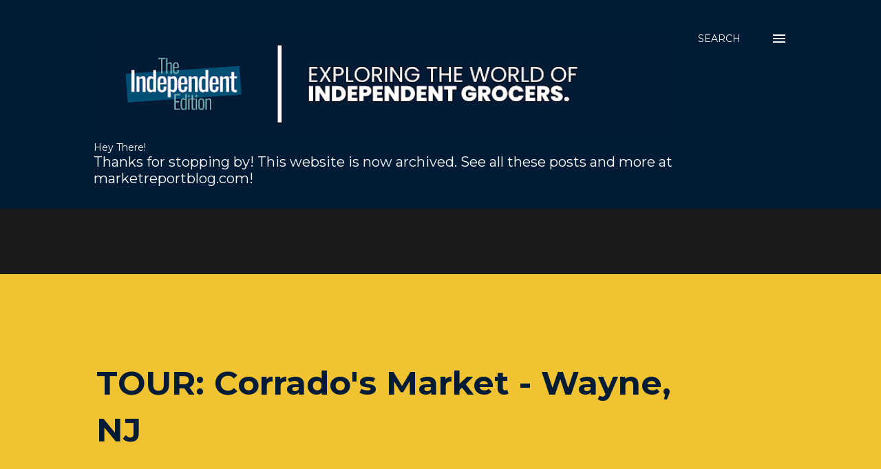

--- FILE ---
content_type: text/html; charset=UTF-8
request_url: https://independent.marketreportblog.com/2021/01/tour-corrados-market-wayne-nj.html
body_size: 47526
content:
<!DOCTYPE html>
<html dir='ltr' lang='en'>
<head>
<meta content='width=device-width, initial-scale=1' name='viewport'/>
<title>TOUR: Corrado&#39;s Market - Wayne, NJ</title>
<meta content='text/html; charset=UTF-8' http-equiv='Content-Type'/>
<!-- Chrome, Firefox OS and Opera -->
<meta content='#1a1a1a' name='theme-color'/>
<!-- Windows Phone -->
<meta content='#1a1a1a' name='msapplication-navbutton-color'/>
<meta content='blogger' name='generator'/>
<link href='https://independent.marketreportblog.com/favicon.ico' rel='icon' type='image/x-icon'/>
<link href='https://independent.marketreportblog.com/2021/01/tour-corrados-market-wayne-nj.html' rel='canonical'/>
<link rel="alternate" type="application/atom+xml" title="The Independent Edition - Atom" href="https://independent.marketreportblog.com/feeds/posts/default" />
<link rel="alternate" type="application/rss+xml" title="The Independent Edition - RSS" href="https://independent.marketreportblog.com/feeds/posts/default?alt=rss" />
<link rel="service.post" type="application/atom+xml" title="The Independent Edition - Atom" href="https://www.blogger.com/feeds/4033167292042243624/posts/default" />

<link rel="alternate" type="application/atom+xml" title="The Independent Edition - Atom" href="https://independent.marketreportblog.com/feeds/2156866212720274469/comments/default" />
<!--Can't find substitution for tag [blog.ieCssRetrofitLinks]-->
<link href='https://blogger.googleusercontent.com/img/b/R29vZ2xl/AVvXsEgzNaZ0kPJz0mgdAZYomlFDyGxeoN7scPaEvip5nVf4AOOtOXqi4g6-ZZv0F3H9Ia5vy9s_hU-isCLc_XDAY-UKhQS4v8vdxdKxNHnymr2k40zgPYMDMXfauzmZ5vg8yymN3baDqrYfD5YG/s400/IMG_4514.HEIC' rel='image_src'/>
<meta content='https://independent.marketreportblog.com/2021/01/tour-corrados-market-wayne-nj.html' property='og:url'/>
<meta content='TOUR: Corrado&#39;s Market - Wayne, NJ' property='og:title'/>
<meta content=' Corrado&#39;s Market   Owner:  Jimmy Corrado   Opened:  2004   Cooperative:  Associated Supermarket Group   Location:  201 Berdan Ave, Wayne, N...' property='og:description'/>
<meta content='https://blogger.googleusercontent.com/img/b/R29vZ2xl/AVvXsEgzNaZ0kPJz0mgdAZYomlFDyGxeoN7scPaEvip5nVf4AOOtOXqi4g6-ZZv0F3H9Ia5vy9s_hU-isCLc_XDAY-UKhQS4v8vdxdKxNHnymr2k40zgPYMDMXfauzmZ5vg8yymN3baDqrYfD5YG/w1200-h630-p-k-no-nu/IMG_4514.HEIC' property='og:image'/>
<style type='text/css'>@font-face{font-family:'Montserrat';font-style:normal;font-weight:400;font-display:swap;src:url(//fonts.gstatic.com/s/montserrat/v31/JTUSjIg1_i6t8kCHKm459WRhyyTh89ZNpQ.woff2)format('woff2');unicode-range:U+0460-052F,U+1C80-1C8A,U+20B4,U+2DE0-2DFF,U+A640-A69F,U+FE2E-FE2F;}@font-face{font-family:'Montserrat';font-style:normal;font-weight:400;font-display:swap;src:url(//fonts.gstatic.com/s/montserrat/v31/JTUSjIg1_i6t8kCHKm459W1hyyTh89ZNpQ.woff2)format('woff2');unicode-range:U+0301,U+0400-045F,U+0490-0491,U+04B0-04B1,U+2116;}@font-face{font-family:'Montserrat';font-style:normal;font-weight:400;font-display:swap;src:url(//fonts.gstatic.com/s/montserrat/v31/JTUSjIg1_i6t8kCHKm459WZhyyTh89ZNpQ.woff2)format('woff2');unicode-range:U+0102-0103,U+0110-0111,U+0128-0129,U+0168-0169,U+01A0-01A1,U+01AF-01B0,U+0300-0301,U+0303-0304,U+0308-0309,U+0323,U+0329,U+1EA0-1EF9,U+20AB;}@font-face{font-family:'Montserrat';font-style:normal;font-weight:400;font-display:swap;src:url(//fonts.gstatic.com/s/montserrat/v31/JTUSjIg1_i6t8kCHKm459WdhyyTh89ZNpQ.woff2)format('woff2');unicode-range:U+0100-02BA,U+02BD-02C5,U+02C7-02CC,U+02CE-02D7,U+02DD-02FF,U+0304,U+0308,U+0329,U+1D00-1DBF,U+1E00-1E9F,U+1EF2-1EFF,U+2020,U+20A0-20AB,U+20AD-20C0,U+2113,U+2C60-2C7F,U+A720-A7FF;}@font-face{font-family:'Montserrat';font-style:normal;font-weight:400;font-display:swap;src:url(//fonts.gstatic.com/s/montserrat/v31/JTUSjIg1_i6t8kCHKm459WlhyyTh89Y.woff2)format('woff2');unicode-range:U+0000-00FF,U+0131,U+0152-0153,U+02BB-02BC,U+02C6,U+02DA,U+02DC,U+0304,U+0308,U+0329,U+2000-206F,U+20AC,U+2122,U+2191,U+2193,U+2212,U+2215,U+FEFF,U+FFFD;}@font-face{font-family:'Montserrat';font-style:normal;font-weight:700;font-display:swap;src:url(//fonts.gstatic.com/s/montserrat/v31/JTUSjIg1_i6t8kCHKm459WRhyyTh89ZNpQ.woff2)format('woff2');unicode-range:U+0460-052F,U+1C80-1C8A,U+20B4,U+2DE0-2DFF,U+A640-A69F,U+FE2E-FE2F;}@font-face{font-family:'Montserrat';font-style:normal;font-weight:700;font-display:swap;src:url(//fonts.gstatic.com/s/montserrat/v31/JTUSjIg1_i6t8kCHKm459W1hyyTh89ZNpQ.woff2)format('woff2');unicode-range:U+0301,U+0400-045F,U+0490-0491,U+04B0-04B1,U+2116;}@font-face{font-family:'Montserrat';font-style:normal;font-weight:700;font-display:swap;src:url(//fonts.gstatic.com/s/montserrat/v31/JTUSjIg1_i6t8kCHKm459WZhyyTh89ZNpQ.woff2)format('woff2');unicode-range:U+0102-0103,U+0110-0111,U+0128-0129,U+0168-0169,U+01A0-01A1,U+01AF-01B0,U+0300-0301,U+0303-0304,U+0308-0309,U+0323,U+0329,U+1EA0-1EF9,U+20AB;}@font-face{font-family:'Montserrat';font-style:normal;font-weight:700;font-display:swap;src:url(//fonts.gstatic.com/s/montserrat/v31/JTUSjIg1_i6t8kCHKm459WdhyyTh89ZNpQ.woff2)format('woff2');unicode-range:U+0100-02BA,U+02BD-02C5,U+02C7-02CC,U+02CE-02D7,U+02DD-02FF,U+0304,U+0308,U+0329,U+1D00-1DBF,U+1E00-1E9F,U+1EF2-1EFF,U+2020,U+20A0-20AB,U+20AD-20C0,U+2113,U+2C60-2C7F,U+A720-A7FF;}@font-face{font-family:'Montserrat';font-style:normal;font-weight:700;font-display:swap;src:url(//fonts.gstatic.com/s/montserrat/v31/JTUSjIg1_i6t8kCHKm459WlhyyTh89Y.woff2)format('woff2');unicode-range:U+0000-00FF,U+0131,U+0152-0153,U+02BB-02BC,U+02C6,U+02DA,U+02DC,U+0304,U+0308,U+0329,U+2000-206F,U+20AC,U+2122,U+2191,U+2193,U+2212,U+2215,U+FEFF,U+FFFD;}@font-face{font-family:'Open Sans';font-style:normal;font-weight:600;font-stretch:100%;font-display:swap;src:url(//fonts.gstatic.com/s/opensans/v44/memSYaGs126MiZpBA-UvWbX2vVnXBbObj2OVZyOOSr4dVJWUgsgH1x4taVIUwaEQbjB_mQ.woff2)format('woff2');unicode-range:U+0460-052F,U+1C80-1C8A,U+20B4,U+2DE0-2DFF,U+A640-A69F,U+FE2E-FE2F;}@font-face{font-family:'Open Sans';font-style:normal;font-weight:600;font-stretch:100%;font-display:swap;src:url(//fonts.gstatic.com/s/opensans/v44/memSYaGs126MiZpBA-UvWbX2vVnXBbObj2OVZyOOSr4dVJWUgsgH1x4kaVIUwaEQbjB_mQ.woff2)format('woff2');unicode-range:U+0301,U+0400-045F,U+0490-0491,U+04B0-04B1,U+2116;}@font-face{font-family:'Open Sans';font-style:normal;font-weight:600;font-stretch:100%;font-display:swap;src:url(//fonts.gstatic.com/s/opensans/v44/memSYaGs126MiZpBA-UvWbX2vVnXBbObj2OVZyOOSr4dVJWUgsgH1x4saVIUwaEQbjB_mQ.woff2)format('woff2');unicode-range:U+1F00-1FFF;}@font-face{font-family:'Open Sans';font-style:normal;font-weight:600;font-stretch:100%;font-display:swap;src:url(//fonts.gstatic.com/s/opensans/v44/memSYaGs126MiZpBA-UvWbX2vVnXBbObj2OVZyOOSr4dVJWUgsgH1x4jaVIUwaEQbjB_mQ.woff2)format('woff2');unicode-range:U+0370-0377,U+037A-037F,U+0384-038A,U+038C,U+038E-03A1,U+03A3-03FF;}@font-face{font-family:'Open Sans';font-style:normal;font-weight:600;font-stretch:100%;font-display:swap;src:url(//fonts.gstatic.com/s/opensans/v44/memSYaGs126MiZpBA-UvWbX2vVnXBbObj2OVZyOOSr4dVJWUgsgH1x4iaVIUwaEQbjB_mQ.woff2)format('woff2');unicode-range:U+0307-0308,U+0590-05FF,U+200C-2010,U+20AA,U+25CC,U+FB1D-FB4F;}@font-face{font-family:'Open Sans';font-style:normal;font-weight:600;font-stretch:100%;font-display:swap;src:url(//fonts.gstatic.com/s/opensans/v44/memSYaGs126MiZpBA-UvWbX2vVnXBbObj2OVZyOOSr4dVJWUgsgH1x5caVIUwaEQbjB_mQ.woff2)format('woff2');unicode-range:U+0302-0303,U+0305,U+0307-0308,U+0310,U+0312,U+0315,U+031A,U+0326-0327,U+032C,U+032F-0330,U+0332-0333,U+0338,U+033A,U+0346,U+034D,U+0391-03A1,U+03A3-03A9,U+03B1-03C9,U+03D1,U+03D5-03D6,U+03F0-03F1,U+03F4-03F5,U+2016-2017,U+2034-2038,U+203C,U+2040,U+2043,U+2047,U+2050,U+2057,U+205F,U+2070-2071,U+2074-208E,U+2090-209C,U+20D0-20DC,U+20E1,U+20E5-20EF,U+2100-2112,U+2114-2115,U+2117-2121,U+2123-214F,U+2190,U+2192,U+2194-21AE,U+21B0-21E5,U+21F1-21F2,U+21F4-2211,U+2213-2214,U+2216-22FF,U+2308-230B,U+2310,U+2319,U+231C-2321,U+2336-237A,U+237C,U+2395,U+239B-23B7,U+23D0,U+23DC-23E1,U+2474-2475,U+25AF,U+25B3,U+25B7,U+25BD,U+25C1,U+25CA,U+25CC,U+25FB,U+266D-266F,U+27C0-27FF,U+2900-2AFF,U+2B0E-2B11,U+2B30-2B4C,U+2BFE,U+3030,U+FF5B,U+FF5D,U+1D400-1D7FF,U+1EE00-1EEFF;}@font-face{font-family:'Open Sans';font-style:normal;font-weight:600;font-stretch:100%;font-display:swap;src:url(//fonts.gstatic.com/s/opensans/v44/memSYaGs126MiZpBA-UvWbX2vVnXBbObj2OVZyOOSr4dVJWUgsgH1x5OaVIUwaEQbjB_mQ.woff2)format('woff2');unicode-range:U+0001-000C,U+000E-001F,U+007F-009F,U+20DD-20E0,U+20E2-20E4,U+2150-218F,U+2190,U+2192,U+2194-2199,U+21AF,U+21E6-21F0,U+21F3,U+2218-2219,U+2299,U+22C4-22C6,U+2300-243F,U+2440-244A,U+2460-24FF,U+25A0-27BF,U+2800-28FF,U+2921-2922,U+2981,U+29BF,U+29EB,U+2B00-2BFF,U+4DC0-4DFF,U+FFF9-FFFB,U+10140-1018E,U+10190-1019C,U+101A0,U+101D0-101FD,U+102E0-102FB,U+10E60-10E7E,U+1D2C0-1D2D3,U+1D2E0-1D37F,U+1F000-1F0FF,U+1F100-1F1AD,U+1F1E6-1F1FF,U+1F30D-1F30F,U+1F315,U+1F31C,U+1F31E,U+1F320-1F32C,U+1F336,U+1F378,U+1F37D,U+1F382,U+1F393-1F39F,U+1F3A7-1F3A8,U+1F3AC-1F3AF,U+1F3C2,U+1F3C4-1F3C6,U+1F3CA-1F3CE,U+1F3D4-1F3E0,U+1F3ED,U+1F3F1-1F3F3,U+1F3F5-1F3F7,U+1F408,U+1F415,U+1F41F,U+1F426,U+1F43F,U+1F441-1F442,U+1F444,U+1F446-1F449,U+1F44C-1F44E,U+1F453,U+1F46A,U+1F47D,U+1F4A3,U+1F4B0,U+1F4B3,U+1F4B9,U+1F4BB,U+1F4BF,U+1F4C8-1F4CB,U+1F4D6,U+1F4DA,U+1F4DF,U+1F4E3-1F4E6,U+1F4EA-1F4ED,U+1F4F7,U+1F4F9-1F4FB,U+1F4FD-1F4FE,U+1F503,U+1F507-1F50B,U+1F50D,U+1F512-1F513,U+1F53E-1F54A,U+1F54F-1F5FA,U+1F610,U+1F650-1F67F,U+1F687,U+1F68D,U+1F691,U+1F694,U+1F698,U+1F6AD,U+1F6B2,U+1F6B9-1F6BA,U+1F6BC,U+1F6C6-1F6CF,U+1F6D3-1F6D7,U+1F6E0-1F6EA,U+1F6F0-1F6F3,U+1F6F7-1F6FC,U+1F700-1F7FF,U+1F800-1F80B,U+1F810-1F847,U+1F850-1F859,U+1F860-1F887,U+1F890-1F8AD,U+1F8B0-1F8BB,U+1F8C0-1F8C1,U+1F900-1F90B,U+1F93B,U+1F946,U+1F984,U+1F996,U+1F9E9,U+1FA00-1FA6F,U+1FA70-1FA7C,U+1FA80-1FA89,U+1FA8F-1FAC6,U+1FACE-1FADC,U+1FADF-1FAE9,U+1FAF0-1FAF8,U+1FB00-1FBFF;}@font-face{font-family:'Open Sans';font-style:normal;font-weight:600;font-stretch:100%;font-display:swap;src:url(//fonts.gstatic.com/s/opensans/v44/memSYaGs126MiZpBA-UvWbX2vVnXBbObj2OVZyOOSr4dVJWUgsgH1x4vaVIUwaEQbjB_mQ.woff2)format('woff2');unicode-range:U+0102-0103,U+0110-0111,U+0128-0129,U+0168-0169,U+01A0-01A1,U+01AF-01B0,U+0300-0301,U+0303-0304,U+0308-0309,U+0323,U+0329,U+1EA0-1EF9,U+20AB;}@font-face{font-family:'Open Sans';font-style:normal;font-weight:600;font-stretch:100%;font-display:swap;src:url(//fonts.gstatic.com/s/opensans/v44/memSYaGs126MiZpBA-UvWbX2vVnXBbObj2OVZyOOSr4dVJWUgsgH1x4uaVIUwaEQbjB_mQ.woff2)format('woff2');unicode-range:U+0100-02BA,U+02BD-02C5,U+02C7-02CC,U+02CE-02D7,U+02DD-02FF,U+0304,U+0308,U+0329,U+1D00-1DBF,U+1E00-1E9F,U+1EF2-1EFF,U+2020,U+20A0-20AB,U+20AD-20C0,U+2113,U+2C60-2C7F,U+A720-A7FF;}@font-face{font-family:'Open Sans';font-style:normal;font-weight:600;font-stretch:100%;font-display:swap;src:url(//fonts.gstatic.com/s/opensans/v44/memSYaGs126MiZpBA-UvWbX2vVnXBbObj2OVZyOOSr4dVJWUgsgH1x4gaVIUwaEQbjA.woff2)format('woff2');unicode-range:U+0000-00FF,U+0131,U+0152-0153,U+02BB-02BC,U+02C6,U+02DA,U+02DC,U+0304,U+0308,U+0329,U+2000-206F,U+20AC,U+2122,U+2191,U+2193,U+2212,U+2215,U+FEFF,U+FFFD;}@font-face{font-family:'Oswald';font-style:normal;font-weight:400;font-display:swap;src:url(//fonts.gstatic.com/s/oswald/v57/TK3IWkUHHAIjg75cFRf3bXL8LICs1_Fv40pKlN4NNSeSASz7FmlbHYjMdZwlou4.woff2)format('woff2');unicode-range:U+0460-052F,U+1C80-1C8A,U+20B4,U+2DE0-2DFF,U+A640-A69F,U+FE2E-FE2F;}@font-face{font-family:'Oswald';font-style:normal;font-weight:400;font-display:swap;src:url(//fonts.gstatic.com/s/oswald/v57/TK3IWkUHHAIjg75cFRf3bXL8LICs1_Fv40pKlN4NNSeSASz7FmlSHYjMdZwlou4.woff2)format('woff2');unicode-range:U+0301,U+0400-045F,U+0490-0491,U+04B0-04B1,U+2116;}@font-face{font-family:'Oswald';font-style:normal;font-weight:400;font-display:swap;src:url(//fonts.gstatic.com/s/oswald/v57/TK3IWkUHHAIjg75cFRf3bXL8LICs1_Fv40pKlN4NNSeSASz7FmlZHYjMdZwlou4.woff2)format('woff2');unicode-range:U+0102-0103,U+0110-0111,U+0128-0129,U+0168-0169,U+01A0-01A1,U+01AF-01B0,U+0300-0301,U+0303-0304,U+0308-0309,U+0323,U+0329,U+1EA0-1EF9,U+20AB;}@font-face{font-family:'Oswald';font-style:normal;font-weight:400;font-display:swap;src:url(//fonts.gstatic.com/s/oswald/v57/TK3IWkUHHAIjg75cFRf3bXL8LICs1_Fv40pKlN4NNSeSASz7FmlYHYjMdZwlou4.woff2)format('woff2');unicode-range:U+0100-02BA,U+02BD-02C5,U+02C7-02CC,U+02CE-02D7,U+02DD-02FF,U+0304,U+0308,U+0329,U+1D00-1DBF,U+1E00-1E9F,U+1EF2-1EFF,U+2020,U+20A0-20AB,U+20AD-20C0,U+2113,U+2C60-2C7F,U+A720-A7FF;}@font-face{font-family:'Oswald';font-style:normal;font-weight:400;font-display:swap;src:url(//fonts.gstatic.com/s/oswald/v57/TK3IWkUHHAIjg75cFRf3bXL8LICs1_Fv40pKlN4NNSeSASz7FmlWHYjMdZwl.woff2)format('woff2');unicode-range:U+0000-00FF,U+0131,U+0152-0153,U+02BB-02BC,U+02C6,U+02DA,U+02DC,U+0304,U+0308,U+0329,U+2000-206F,U+20AC,U+2122,U+2191,U+2193,U+2212,U+2215,U+FEFF,U+FFFD;}@font-face{font-family:'Oswald';font-style:normal;font-weight:600;font-display:swap;src:url(//fonts.gstatic.com/s/oswald/v57/TK3IWkUHHAIjg75cFRf3bXL8LICs1_Fv40pKlN4NNSeSASz7FmlbHYjMdZwlou4.woff2)format('woff2');unicode-range:U+0460-052F,U+1C80-1C8A,U+20B4,U+2DE0-2DFF,U+A640-A69F,U+FE2E-FE2F;}@font-face{font-family:'Oswald';font-style:normal;font-weight:600;font-display:swap;src:url(//fonts.gstatic.com/s/oswald/v57/TK3IWkUHHAIjg75cFRf3bXL8LICs1_Fv40pKlN4NNSeSASz7FmlSHYjMdZwlou4.woff2)format('woff2');unicode-range:U+0301,U+0400-045F,U+0490-0491,U+04B0-04B1,U+2116;}@font-face{font-family:'Oswald';font-style:normal;font-weight:600;font-display:swap;src:url(//fonts.gstatic.com/s/oswald/v57/TK3IWkUHHAIjg75cFRf3bXL8LICs1_Fv40pKlN4NNSeSASz7FmlZHYjMdZwlou4.woff2)format('woff2');unicode-range:U+0102-0103,U+0110-0111,U+0128-0129,U+0168-0169,U+01A0-01A1,U+01AF-01B0,U+0300-0301,U+0303-0304,U+0308-0309,U+0323,U+0329,U+1EA0-1EF9,U+20AB;}@font-face{font-family:'Oswald';font-style:normal;font-weight:600;font-display:swap;src:url(//fonts.gstatic.com/s/oswald/v57/TK3IWkUHHAIjg75cFRf3bXL8LICs1_Fv40pKlN4NNSeSASz7FmlYHYjMdZwlou4.woff2)format('woff2');unicode-range:U+0100-02BA,U+02BD-02C5,U+02C7-02CC,U+02CE-02D7,U+02DD-02FF,U+0304,U+0308,U+0329,U+1D00-1DBF,U+1E00-1E9F,U+1EF2-1EFF,U+2020,U+20A0-20AB,U+20AD-20C0,U+2113,U+2C60-2C7F,U+A720-A7FF;}@font-face{font-family:'Oswald';font-style:normal;font-weight:600;font-display:swap;src:url(//fonts.gstatic.com/s/oswald/v57/TK3IWkUHHAIjg75cFRf3bXL8LICs1_Fv40pKlN4NNSeSASz7FmlWHYjMdZwl.woff2)format('woff2');unicode-range:U+0000-00FF,U+0131,U+0152-0153,U+02BB-02BC,U+02C6,U+02DA,U+02DC,U+0304,U+0308,U+0329,U+2000-206F,U+20AC,U+2122,U+2191,U+2193,U+2212,U+2215,U+FEFF,U+FFFD;}</style>
<style id='page-skin-1' type='text/css'><!--
/*! normalize.css v3.0.1 | MIT License | git.io/normalize */html{font-family:sans-serif;-ms-text-size-adjust:100%;-webkit-text-size-adjust:100%}body{margin:0}article,aside,details,figcaption,figure,footer,header,hgroup,main,nav,section,summary{display:block}audio,canvas,progress,video{display:inline-block;vertical-align:baseline}audio:not([controls]){display:none;height:0}[hidden],template{display:none}a{background:transparent}a:active,a:hover{outline:0}abbr[title]{border-bottom:1px dotted}b,strong{font-weight:bold}dfn{font-style:italic}h1{font-size:2em;margin:.67em 0}mark{background:#ff0;color:#000}small{font-size:80%}sub,sup{font-size:75%;line-height:0;position:relative;vertical-align:baseline}sup{top:-0.5em}sub{bottom:-0.25em}img{border:0}svg:not(:root){overflow:hidden}figure{margin:1em 40px}hr{-moz-box-sizing:content-box;box-sizing:content-box;height:0}pre{overflow:auto}code,kbd,pre,samp{font-family:monospace,monospace;font-size:1em}button,input,optgroup,select,textarea{color:inherit;font:inherit;margin:0}button{overflow:visible}button,select{text-transform:none}button,html input[type="button"],input[type="reset"],input[type="submit"]{-webkit-appearance:button;cursor:pointer}button[disabled],html input[disabled]{cursor:default}button::-moz-focus-inner,input::-moz-focus-inner{border:0;padding:0}input{line-height:normal}input[type="checkbox"],input[type="radio"]{box-sizing:border-box;padding:0}input[type="number"]::-webkit-inner-spin-button,input[type="number"]::-webkit-outer-spin-button{height:auto}input[type="search"]{-webkit-appearance:textfield;-moz-box-sizing:content-box;-webkit-box-sizing:content-box;box-sizing:content-box}input[type="search"]::-webkit-search-cancel-button,input[type="search"]::-webkit-search-decoration{-webkit-appearance:none}fieldset{border:1px solid #c0c0c0;margin:0 2px;padding:.35em .625em .75em}legend{border:0;padding:0}textarea{overflow:auto}optgroup{font-weight:bold}table{border-collapse:collapse;border-spacing:0}td,th{padding:0}
body{
overflow-wrap:break-word;
word-break:break-word;
word-wrap:break-word
}
.hidden{
display:none
}
.invisible{
visibility:hidden
}
.container::after,.float-container::after{
clear:both;
content:"";
display:table
}
.clearboth{
clear:both
}
#comments .comment .comment-actions,.subscribe-popup .FollowByEmail .follow-by-email-submit,.widget.Profile .profile-link{
background:0 0;
border:0;
box-shadow:none;
color:#f1c232;
cursor:pointer;
font-size:14px;
font-weight:700;
outline:0;
text-decoration:none;
text-transform:uppercase;
width:auto
}
.dim-overlay{
background-color:rgba(0,0,0,.54);
height:100vh;
left:0;
position:fixed;
top:0;
width:100%
}
#sharing-dim-overlay{
background-color:transparent
}
input::-ms-clear{
display:none
}
.blogger-logo,.svg-icon-24.blogger-logo{
fill:#ff9800;
opacity:1
}
.loading-spinner-large{
-webkit-animation:mspin-rotate 1.568s infinite linear;
animation:mspin-rotate 1.568s infinite linear;
height:48px;
overflow:hidden;
position:absolute;
width:48px;
z-index:200
}
.loading-spinner-large>div{
-webkit-animation:mspin-revrot 5332ms infinite steps(4);
animation:mspin-revrot 5332ms infinite steps(4)
}
.loading-spinner-large>div>div{
-webkit-animation:mspin-singlecolor-large-film 1333ms infinite steps(81);
animation:mspin-singlecolor-large-film 1333ms infinite steps(81);
background-size:100%;
height:48px;
width:3888px
}
.mspin-black-large>div>div,.mspin-grey_54-large>div>div{
background-image:url(https://www.blogblog.com/indie/mspin_black_large.svg)
}
.mspin-white-large>div>div{
background-image:url(https://www.blogblog.com/indie/mspin_white_large.svg)
}
.mspin-grey_54-large{
opacity:.54
}
@-webkit-keyframes mspin-singlecolor-large-film{
from{
-webkit-transform:translateX(0);
transform:translateX(0)
}
to{
-webkit-transform:translateX(-3888px);
transform:translateX(-3888px)
}
}
@keyframes mspin-singlecolor-large-film{
from{
-webkit-transform:translateX(0);
transform:translateX(0)
}
to{
-webkit-transform:translateX(-3888px);
transform:translateX(-3888px)
}
}
@-webkit-keyframes mspin-rotate{
from{
-webkit-transform:rotate(0);
transform:rotate(0)
}
to{
-webkit-transform:rotate(360deg);
transform:rotate(360deg)
}
}
@keyframes mspin-rotate{
from{
-webkit-transform:rotate(0);
transform:rotate(0)
}
to{
-webkit-transform:rotate(360deg);
transform:rotate(360deg)
}
}
@-webkit-keyframes mspin-revrot{
from{
-webkit-transform:rotate(0);
transform:rotate(0)
}
to{
-webkit-transform:rotate(-360deg);
transform:rotate(-360deg)
}
}
@keyframes mspin-revrot{
from{
-webkit-transform:rotate(0);
transform:rotate(0)
}
to{
-webkit-transform:rotate(-360deg);
transform:rotate(-360deg)
}
}
.skip-navigation{
background-color:#fff;
box-sizing:border-box;
color:#000;
display:block;
height:0;
left:0;
line-height:50px;
overflow:hidden;
padding-top:0;
position:fixed;
text-align:center;
top:0;
-webkit-transition:box-shadow .3s,height .3s,padding-top .3s;
transition:box-shadow .3s,height .3s,padding-top .3s;
width:100%;
z-index:900
}
.skip-navigation:focus{
box-shadow:0 4px 5px 0 rgba(0,0,0,.14),0 1px 10px 0 rgba(0,0,0,.12),0 2px 4px -1px rgba(0,0,0,.2);
height:50px
}
#main{
outline:0
}
.main-heading{
position:absolute;
clip:rect(1px,1px,1px,1px);
padding:0;
border:0;
height:1px;
width:1px;
overflow:hidden
}
.Attribution{
margin-top:1em;
text-align:center
}
.Attribution .blogger img,.Attribution .blogger svg{
vertical-align:bottom
}
.Attribution .blogger img{
margin-right:.5em
}
.Attribution div{
line-height:24px;
margin-top:.5em
}
.Attribution .copyright,.Attribution .image-attribution{
font-size:.7em;
margin-top:1.5em
}
.BLOG_mobile_video_class{
display:none
}
.bg-photo{
background-attachment:scroll!important
}
body .CSS_LIGHTBOX{
z-index:900
}
.extendable .show-less,.extendable .show-more{
border-color:#f1c232;
color:#f1c232;
margin-top:8px
}
.extendable .show-less.hidden,.extendable .show-more.hidden{
display:none
}
.inline-ad{
display:none;
max-width:100%;
overflow:hidden
}
.adsbygoogle{
display:block
}
#cookieChoiceInfo{
bottom:0;
top:auto
}
iframe.b-hbp-video{
border:0
}
.post-body img{
max-width:100%
}
.post-body iframe{
max-width:100%
}
.post-body a[imageanchor="1"]{
display:inline-block
}
.byline{
margin-right:1em
}
.byline:last-child{
margin-right:0
}
.link-copied-dialog{
max-width:520px;
outline:0
}
.link-copied-dialog .modal-dialog-buttons{
margin-top:8px
}
.link-copied-dialog .goog-buttonset-default{
background:0 0;
border:0
}
.link-copied-dialog .goog-buttonset-default:focus{
outline:0
}
.paging-control-container{
margin-bottom:16px
}
.paging-control-container .paging-control{
display:inline-block
}
.paging-control-container .comment-range-text::after,.paging-control-container .paging-control{
color:#f1c232
}
.paging-control-container .comment-range-text,.paging-control-container .paging-control{
margin-right:8px
}
.paging-control-container .comment-range-text::after,.paging-control-container .paging-control::after{
content:"\b7";
cursor:default;
padding-left:8px;
pointer-events:none
}
.paging-control-container .comment-range-text:last-child::after,.paging-control-container .paging-control:last-child::after{
content:none
}
.byline.reactions iframe{
height:20px
}
.b-notification{
color:#000;
background-color:#fff;
border-bottom:solid 1px #000;
box-sizing:border-box;
padding:16px 32px;
text-align:center
}
.b-notification.visible{
-webkit-transition:margin-top .3s cubic-bezier(.4,0,.2,1);
transition:margin-top .3s cubic-bezier(.4,0,.2,1)
}
.b-notification.invisible{
position:absolute
}
.b-notification-close{
position:absolute;
right:8px;
top:8px
}
.no-posts-message{
line-height:40px;
text-align:center
}
@media screen and (max-width:968px){
body.item-view .post-body a[imageanchor="1"][style*="float: left;"],body.item-view .post-body a[imageanchor="1"][style*="float: right;"]{
float:none!important;
clear:none!important
}
body.item-view .post-body a[imageanchor="1"] img{
display:block;
height:auto;
margin:0 auto
}
body.item-view .post-body>.separator:first-child>a[imageanchor="1"]:first-child{
margin-top:20px
}
.post-body a[imageanchor]{
display:block
}
body.item-view .post-body a[imageanchor="1"]{
margin-left:0!important;
margin-right:0!important
}
body.item-view .post-body a[imageanchor="1"]+a[imageanchor="1"]{
margin-top:16px
}
}
.item-control{
display:none
}
#comments{
border-top:1px dashed rgba(0,0,0,.54);
margin-top:20px;
padding:20px
}
#comments .comment-thread ol{
margin:0;
padding-left:0;
padding-left:0
}
#comments .comment .comment-replybox-single,#comments .comment-thread .comment-replies{
margin-left:60px
}
#comments .comment-thread .thread-count{
display:none
}
#comments .comment{
list-style-type:none;
padding:0 0 30px;
position:relative
}
#comments .comment .comment{
padding-bottom:8px
}
.comment .avatar-image-container{
position:absolute
}
.comment .avatar-image-container img{
border-radius:50%
}
.avatar-image-container svg,.comment .avatar-image-container .avatar-icon{
border-radius:50%;
border:solid 1px #f1c232;
box-sizing:border-box;
fill:#f1c232;
height:35px;
margin:0;
padding:7px;
width:35px
}
.comment .comment-block{
margin-top:10px;
margin-left:60px;
padding-bottom:0
}
#comments .comment-author-header-wrapper{
margin-left:40px
}
#comments .comment .thread-expanded .comment-block{
padding-bottom:20px
}
#comments .comment .comment-header .user,#comments .comment .comment-header .user a{
color:#ffffff;
font-style:normal;
font-weight:700
}
#comments .comment .comment-actions{
bottom:0;
margin-bottom:15px;
position:absolute
}
#comments .comment .comment-actions>*{
margin-right:8px
}
#comments .comment .comment-header .datetime{
bottom:0;
color:#cccccc;
display:inline-block;
font-size:13px;
font-style:italic;
margin-left:8px
}
#comments .comment .comment-footer .comment-timestamp a,#comments .comment .comment-header .datetime a{
color:#cccccc
}
#comments .comment .comment-content,.comment .comment-body{
margin-top:12px;
word-break:break-word
}
.comment-body{
margin-bottom:12px
}
#comments.embed[data-num-comments="0"]{
border:0;
margin-top:0;
padding-top:0
}
#comments.embed[data-num-comments="0"] #comment-post-message,#comments.embed[data-num-comments="0"] div.comment-form>p,#comments.embed[data-num-comments="0"] p.comment-footer{
display:none
}
#comment-editor-src{
display:none
}
.comments .comments-content .loadmore.loaded{
max-height:0;
opacity:0;
overflow:hidden
}
.extendable .remaining-items{
height:0;
overflow:hidden;
-webkit-transition:height .3s cubic-bezier(.4,0,.2,1);
transition:height .3s cubic-bezier(.4,0,.2,1)
}
.extendable .remaining-items.expanded{
height:auto
}
.svg-icon-24,.svg-icon-24-button{
cursor:pointer;
height:24px;
width:24px;
min-width:24px
}
.touch-icon{
margin:-12px;
padding:12px
}
.touch-icon:active,.touch-icon:focus{
background-color:rgba(153,153,153,.4);
border-radius:50%
}
svg:not(:root).touch-icon{
overflow:visible
}
html[dir=rtl] .rtl-reversible-icon{
-webkit-transform:scaleX(-1);
-ms-transform:scaleX(-1);
transform:scaleX(-1)
}
.svg-icon-24-button,.touch-icon-button{
background:0 0;
border:0;
margin:0;
outline:0;
padding:0
}
.touch-icon-button .touch-icon:active,.touch-icon-button .touch-icon:focus{
background-color:transparent
}
.touch-icon-button:active .touch-icon,.touch-icon-button:focus .touch-icon{
background-color:rgba(153,153,153,.4);
border-radius:50%
}
.Profile .default-avatar-wrapper .avatar-icon{
border-radius:50%;
border:solid 1px #001b35;
box-sizing:border-box;
fill:#001b35;
margin:0
}
.Profile .individual .default-avatar-wrapper .avatar-icon{
padding:25px
}
.Profile .individual .avatar-icon,.Profile .individual .profile-img{
height:120px;
width:120px
}
.Profile .team .default-avatar-wrapper .avatar-icon{
padding:8px
}
.Profile .team .avatar-icon,.Profile .team .default-avatar-wrapper,.Profile .team .profile-img{
height:40px;
width:40px
}
.snippet-container{
margin:0;
position:relative;
overflow:hidden
}
.snippet-fade{
bottom:0;
box-sizing:border-box;
position:absolute;
width:96px
}
.snippet-fade{
right:0
}
.snippet-fade:after{
content:"\2026"
}
.snippet-fade:after{
float:right
}
.post-bottom{
-webkit-box-align:center;
-webkit-align-items:center;
-ms-flex-align:center;
align-items:center;
display:-webkit-box;
display:-webkit-flex;
display:-ms-flexbox;
display:flex;
-webkit-flex-wrap:wrap;
-ms-flex-wrap:wrap;
flex-wrap:wrap
}
.post-footer{
-webkit-box-flex:1;
-webkit-flex:1 1 auto;
-ms-flex:1 1 auto;
flex:1 1 auto;
-webkit-flex-wrap:wrap;
-ms-flex-wrap:wrap;
flex-wrap:wrap;
-webkit-box-ordinal-group:2;
-webkit-order:1;
-ms-flex-order:1;
order:1
}
.post-footer>*{
-webkit-box-flex:0;
-webkit-flex:0 1 auto;
-ms-flex:0 1 auto;
flex:0 1 auto
}
.post-footer .byline:last-child{
margin-right:1em
}
.jump-link{
-webkit-box-flex:0;
-webkit-flex:0 0 auto;
-ms-flex:0 0 auto;
flex:0 0 auto;
-webkit-box-ordinal-group:3;
-webkit-order:2;
-ms-flex-order:2;
order:2
}
.centered-top-container.sticky{
left:0;
position:fixed;
right:0;
top:0;
width:auto;
z-index:8;
-webkit-transition-property:opacity,-webkit-transform;
transition-property:opacity,-webkit-transform;
transition-property:transform,opacity;
transition-property:transform,opacity,-webkit-transform;
-webkit-transition-duration:.2s;
transition-duration:.2s;
-webkit-transition-timing-function:cubic-bezier(.4,0,.2,1);
transition-timing-function:cubic-bezier(.4,0,.2,1)
}
.centered-top-placeholder{
display:none
}
.collapsed-header .centered-top-placeholder{
display:block
}
.centered-top-container .Header .replaced h1,.centered-top-placeholder .Header .replaced h1{
display:none
}
.centered-top-container.sticky .Header .replaced h1{
display:block
}
.centered-top-container.sticky .Header .header-widget{
background:0 0
}
.centered-top-container.sticky .Header .header-image-wrapper{
display:none
}
.centered-top-container img,.centered-top-placeholder img{
max-width:100%
}
.collapsible{
-webkit-transition:height .3s cubic-bezier(.4,0,.2,1);
transition:height .3s cubic-bezier(.4,0,.2,1)
}
.collapsible,.collapsible>summary{
display:block;
overflow:hidden
}
.collapsible>:not(summary){
display:none
}
.collapsible[open]>:not(summary){
display:block
}
.collapsible:focus,.collapsible>summary:focus{
outline:0
}
.collapsible>summary{
cursor:pointer;
display:block;
padding:0
}
.collapsible:focus>summary,.collapsible>summary:focus{
background-color:transparent
}
.collapsible>summary::-webkit-details-marker{
display:none
}
.collapsible-title{
-webkit-box-align:center;
-webkit-align-items:center;
-ms-flex-align:center;
align-items:center;
display:-webkit-box;
display:-webkit-flex;
display:-ms-flexbox;
display:flex
}
.collapsible-title .title{
-webkit-box-flex:1;
-webkit-flex:1 1 auto;
-ms-flex:1 1 auto;
flex:1 1 auto;
-webkit-box-ordinal-group:1;
-webkit-order:0;
-ms-flex-order:0;
order:0;
overflow:hidden;
text-overflow:ellipsis;
white-space:nowrap
}
.collapsible-title .chevron-down,.collapsible[open] .collapsible-title .chevron-up{
display:block
}
.collapsible-title .chevron-up,.collapsible[open] .collapsible-title .chevron-down{
display:none
}
.overflowable-container{
max-height:48px;
overflow:hidden;
position:relative
}
.overflow-button{
cursor:pointer
}
#overflowable-dim-overlay{
background:0 0
}
.overflow-popup{
box-shadow:0 2px 2px 0 rgba(0,0,0,.14),0 3px 1px -2px rgba(0,0,0,.2),0 1px 5px 0 rgba(0,0,0,.12);
background-color:#1a1a1a;
left:0;
max-width:calc(100% - 32px);
position:absolute;
top:0;
visibility:hidden;
z-index:101
}
.overflow-popup ul{
list-style:none
}
.overflow-popup .tabs li,.overflow-popup li{
display:block;
height:auto
}
.overflow-popup .tabs li{
padding-left:0;
padding-right:0
}
.overflow-button.hidden,.overflow-popup .tabs li.hidden,.overflow-popup li.hidden{
display:none
}
.ripple{
position:relative
}
.ripple>*{
z-index:1
}
.splash-wrapper{
bottom:0;
left:0;
overflow:hidden;
pointer-events:none;
position:absolute;
right:0;
top:0;
z-index:0
}
.splash{
background:#ccc;
border-radius:100%;
display:block;
opacity:.6;
position:absolute;
-webkit-transform:scale(0);
-ms-transform:scale(0);
transform:scale(0)
}
.splash.animate{
-webkit-animation:ripple-effect .4s linear;
animation:ripple-effect .4s linear
}
@-webkit-keyframes ripple-effect{
100%{
opacity:0;
-webkit-transform:scale(2.5);
transform:scale(2.5)
}
}
@keyframes ripple-effect{
100%{
opacity:0;
-webkit-transform:scale(2.5);
transform:scale(2.5)
}
}
.search{
display:-webkit-box;
display:-webkit-flex;
display:-ms-flexbox;
display:flex;
line-height:24px;
width:24px
}
.search.focused{
width:100%
}
.search.focused .section{
width:100%
}
.search form{
z-index:101
}
.search h3{
display:none
}
.search form{
display:-webkit-box;
display:-webkit-flex;
display:-ms-flexbox;
display:flex;
-webkit-box-flex:1;
-webkit-flex:1 0 0;
-ms-flex:1 0 0px;
flex:1 0 0;
border-bottom:solid 1px transparent;
padding-bottom:8px
}
.search form>*{
display:none
}
.search.focused form>*{
display:block
}
.search .search-input label{
display:none
}
.centered-top-placeholder.cloned .search form{
z-index:30
}
.search.focused form{
border-color:#ffffff;
position:relative;
width:auto
}
.collapsed-header .centered-top-container .search.focused form{
border-bottom-color:transparent
}
.search-expand{
-webkit-box-flex:0;
-webkit-flex:0 0 auto;
-ms-flex:0 0 auto;
flex:0 0 auto
}
.search-expand-text{
display:none
}
.search-close{
display:inline;
vertical-align:middle
}
.search-input{
-webkit-box-flex:1;
-webkit-flex:1 0 1px;
-ms-flex:1 0 1px;
flex:1 0 1px
}
.search-input input{
background:0 0;
border:0;
box-sizing:border-box;
color:#ffffff;
display:inline-block;
outline:0;
width:calc(100% - 48px)
}
.search-input input.no-cursor{
color:transparent;
text-shadow:0 0 0 #ffffff
}
.collapsed-header .centered-top-container .search-action,.collapsed-header .centered-top-container .search-input input{
color:#ffffff
}
.collapsed-header .centered-top-container .search-input input.no-cursor{
color:transparent;
text-shadow:0 0 0 #ffffff
}
.collapsed-header .centered-top-container .search-input input.no-cursor:focus,.search-input input.no-cursor:focus{
outline:0
}
.search-focused>*{
visibility:hidden
}
.search-focused .search,.search-focused .search-icon{
visibility:visible
}
.search.focused .search-action{
display:block
}
.search.focused .search-action:disabled{
opacity:.3
}
.sidebar-container{
background-color:#f7f7f7;
max-width:320px;
overflow-y:auto;
-webkit-transition-property:-webkit-transform;
transition-property:-webkit-transform;
transition-property:transform;
transition-property:transform,-webkit-transform;
-webkit-transition-duration:.3s;
transition-duration:.3s;
-webkit-transition-timing-function:cubic-bezier(0,0,.2,1);
transition-timing-function:cubic-bezier(0,0,.2,1);
width:320px;
z-index:101;
-webkit-overflow-scrolling:touch
}
.sidebar-container .navigation{
line-height:0;
padding:16px
}
.sidebar-container .sidebar-back{
cursor:pointer
}
.sidebar-container .widget{
background:0 0;
margin:0 16px;
padding:16px 0
}
.sidebar-container .widget .title{
color:#f1c232;
margin:0
}
.sidebar-container .widget ul{
list-style:none;
margin:0;
padding:0
}
.sidebar-container .widget ul ul{
margin-left:1em
}
.sidebar-container .widget li{
font-size:16px;
line-height:normal
}
.sidebar-container .widget+.widget{
border-top:1px dashed #2b2b2b
}
.BlogArchive li{
margin:16px 0
}
.BlogArchive li:last-child{
margin-bottom:0
}
.Label li a{
display:inline-block
}
.BlogArchive .post-count,.Label .label-count{
float:right;
margin-left:.25em
}
.BlogArchive .post-count::before,.Label .label-count::before{
content:"("
}
.BlogArchive .post-count::after,.Label .label-count::after{
content:")"
}
.widget.Translate .skiptranslate>div{
display:block!important
}
.widget.Profile .profile-link{
display:-webkit-box;
display:-webkit-flex;
display:-ms-flexbox;
display:flex
}
.widget.Profile .team-member .default-avatar-wrapper,.widget.Profile .team-member .profile-img{
-webkit-box-flex:0;
-webkit-flex:0 0 auto;
-ms-flex:0 0 auto;
flex:0 0 auto;
margin-right:1em
}
.widget.Profile .individual .profile-link{
-webkit-box-orient:vertical;
-webkit-box-direction:normal;
-webkit-flex-direction:column;
-ms-flex-direction:column;
flex-direction:column
}
.widget.Profile .team .profile-link .profile-name{
-webkit-align-self:center;
-ms-flex-item-align:center;
align-self:center;
display:block;
-webkit-box-flex:1;
-webkit-flex:1 1 auto;
-ms-flex:1 1 auto;
flex:1 1 auto
}
.dim-overlay{
background-color:rgba(0,0,0,.54);
z-index:100
}
body.sidebar-visible{
overflow-y:hidden
}
@media screen and (max-width:1619px){
.sidebar-container{
bottom:0;
position:fixed;
top:0;
left:auto;
right:0
}
.sidebar-container.sidebar-invisible{
-webkit-transition-timing-function:cubic-bezier(.4,0,.6,1);
transition-timing-function:cubic-bezier(.4,0,.6,1);
-webkit-transform:translateX(320px);
-ms-transform:translateX(320px);
transform:translateX(320px)
}
}
.dialog{
box-shadow:0 2px 2px 0 rgba(0,0,0,.14),0 3px 1px -2px rgba(0,0,0,.2),0 1px 5px 0 rgba(0,0,0,.12);
background:#1a1a1a;
box-sizing:border-box;
color:#ffffff;
padding:30px;
position:fixed;
text-align:center;
width:calc(100% - 24px);
z-index:101
}
.dialog input[type=email],.dialog input[type=text]{
background-color:transparent;
border:0;
border-bottom:solid 1px rgba(255,255,255,.12);
color:#ffffff;
display:block;
font-family:Montserrat;
font-size:16px;
line-height:24px;
margin:auto;
padding-bottom:7px;
outline:0;
text-align:center;
width:100%
}
.dialog input[type=email]::-webkit-input-placeholder,.dialog input[type=text]::-webkit-input-placeholder{
color:#ffffff
}
.dialog input[type=email]::-moz-placeholder,.dialog input[type=text]::-moz-placeholder{
color:#ffffff
}
.dialog input[type=email]:-ms-input-placeholder,.dialog input[type=text]:-ms-input-placeholder{
color:#ffffff
}
.dialog input[type=email]::-ms-input-placeholder,.dialog input[type=text]::-ms-input-placeholder{
color:#ffffff
}
.dialog input[type=email]::placeholder,.dialog input[type=text]::placeholder{
color:#ffffff
}
.dialog input[type=email]:focus,.dialog input[type=text]:focus{
border-bottom:solid 2px #f1c232;
padding-bottom:6px
}
.dialog input.no-cursor{
color:transparent;
text-shadow:0 0 0 #ffffff
}
.dialog input.no-cursor:focus{
outline:0
}
.dialog input.no-cursor:focus{
outline:0
}
.dialog input[type=submit]{
font-family:Montserrat
}
.dialog .goog-buttonset-default{
color:#f1c232
}
.subscribe-popup{
max-width:364px
}
.subscribe-popup h3{
color:#001b35;
font-size:1.8em;
margin-top:0
}
.subscribe-popup .FollowByEmail h3{
display:none
}
.subscribe-popup .FollowByEmail .follow-by-email-submit{
color:#f1c232;
display:inline-block;
margin:0 auto;
margin-top:24px;
width:auto;
white-space:normal
}
.subscribe-popup .FollowByEmail .follow-by-email-submit:disabled{
cursor:default;
opacity:.3
}
@media (max-width:800px){
.blog-name div.widget.Subscribe{
margin-bottom:16px
}
body.item-view .blog-name div.widget.Subscribe{
margin:8px auto 16px auto;
width:100%
}
}
body#layout .bg-photo,body#layout .bg-photo-overlay{
display:none
}
body#layout .page_body{
padding:0;
position:relative;
top:0
}
body#layout .page{
display:inline-block;
left:inherit;
position:relative;
vertical-align:top;
width:540px
}
body#layout .centered{
max-width:954px
}
body#layout .navigation{
display:none
}
body#layout .sidebar-container{
display:inline-block;
width:40%
}
body#layout .hamburger-menu,body#layout .search{
display:none
}
.widget.Sharing .sharing-button{
display:none
}
.widget.Sharing .sharing-buttons li{
padding:0
}
.widget.Sharing .sharing-buttons li span{
display:none
}
.post-share-buttons{
position:relative
}
.centered-bottom .share-buttons .svg-icon-24,.share-buttons .svg-icon-24{
fill:#f1c232
}
.sharing-open.touch-icon-button:active .touch-icon,.sharing-open.touch-icon-button:focus .touch-icon{
background-color:transparent
}
.share-buttons{
background-color:#2b2b2b;
border-radius:2px;
box-shadow:0 2px 2px 0 rgba(0,0,0,.14),0 3px 1px -2px rgba(0,0,0,.2),0 1px 5px 0 rgba(0,0,0,.12);
color:#f1c232;
list-style:none;
margin:0;
padding:8px 0;
position:absolute;
top:-11px;
min-width:200px;
z-index:101
}
.share-buttons.hidden{
display:none
}
.sharing-button{
background:0 0;
border:0;
margin:0;
outline:0;
padding:0;
cursor:pointer
}
.share-buttons li{
margin:0;
height:48px
}
.share-buttons li:last-child{
margin-bottom:0
}
.share-buttons li .sharing-platform-button{
box-sizing:border-box;
cursor:pointer;
display:block;
height:100%;
margin-bottom:0;
padding:0 16px;
position:relative;
width:100%
}
.share-buttons li .sharing-platform-button:focus,.share-buttons li .sharing-platform-button:hover{
background-color:rgba(128,128,128,.1);
outline:0
}
.share-buttons li svg[class*=" sharing-"],.share-buttons li svg[class^=sharing-]{
position:absolute;
top:10px
}
.share-buttons li span.sharing-platform-button{
position:relative;
top:0
}
.share-buttons li .platform-sharing-text{
display:block;
font-size:16px;
line-height:48px;
white-space:nowrap
}
.share-buttons li .platform-sharing-text{
margin-left:56px
}
.flat-button{
cursor:pointer;
display:inline-block;
font-weight:700;
text-transform:uppercase;
border-radius:2px;
padding:8px;
margin:-8px
}
.flat-icon-button{
background:0 0;
border:0;
margin:0;
outline:0;
padding:0;
margin:-12px;
padding:12px;
cursor:pointer;
box-sizing:content-box;
display:inline-block;
line-height:0
}
.flat-icon-button,.flat-icon-button .splash-wrapper{
border-radius:50%
}
.flat-icon-button .splash.animate{
-webkit-animation-duration:.3s;
animation-duration:.3s
}
h1,h2,h3,h4,h5,h6{
margin:0
}
.post-body h1,.post-body h2,.post-body h3,.post-body h4,.post-body h5,.post-body h6{
margin:1em 0
}
.action-link,a{
color:#f1c232;
cursor:pointer;
text-decoration:none
}
.action-link:visited,a:visited{
color:#f1c232
}
.action-link:hover,a:hover{
color:#ffffff
}
body{
background-color:#1a1a1a;
color:#ffffff;
font:normal normal 20px Montserrat;
margin:0 auto
}
.unused{
background:#1a1a1a none repeat scroll top left
}
.dim-overlay{
z-index:100
}
.all-container{
min-height:100vh;
display:-webkit-box;
display:-webkit-flex;
display:-ms-flexbox;
display:flex;
-webkit-box-orient:vertical;
-webkit-box-direction:normal;
-webkit-flex-direction:column;
-ms-flex-direction:column;
flex-direction:column
}
body.sidebar-visible .all-container{
overflow-y:scroll
}
.page{
max-width:1280px;
width:100%
}
.Blog{
padding:0;
padding-left:136px
}
.main_content_container{
-webkit-box-flex:0;
-webkit-flex:0 0 auto;
-ms-flex:0 0 auto;
flex:0 0 auto;
margin:0 auto;
max-width:1600px;
width:100%
}
.centered-top-container{
-webkit-box-flex:0;
-webkit-flex:0 0 auto;
-ms-flex:0 0 auto;
flex:0 0 auto
}
.centered-top,.centered-top-placeholder{
box-sizing:border-box;
width:100%
}
.centered-top{
box-sizing:border-box;
margin:0 auto;
max-width:1280px;
padding:44px 136px 32px 136px;
width:100%
}
.centered-top h3{
color:#ffffff;
font:normal normal 14px Montserrat
}
.centered{
width:100%
}
.centered-top-firstline{
display:-webkit-box;
display:-webkit-flex;
display:-ms-flexbox;
display:flex;
position:relative;
width:100%
}
.main_header_elements{
display:-webkit-box;
display:-webkit-flex;
display:-ms-flexbox;
display:flex;
-webkit-box-flex:0;
-webkit-flex:0 1 auto;
-ms-flex:0 1 auto;
flex:0 1 auto;
-webkit-box-ordinal-group:2;
-webkit-order:1;
-ms-flex-order:1;
order:1;
overflow-x:hidden;
width:100%
}
html[dir=rtl] .main_header_elements{
-webkit-box-ordinal-group:3;
-webkit-order:2;
-ms-flex-order:2;
order:2
}
body.search-view .centered-top.search-focused .blog-name{
display:none
}
.widget.Header img{
max-width:100%
}
.blog-name{
-webkit-box-flex:1;
-webkit-flex:1 1 auto;
-ms-flex:1 1 auto;
flex:1 1 auto;
min-width:0;
-webkit-box-ordinal-group:2;
-webkit-order:1;
-ms-flex-order:1;
order:1;
-webkit-transition:opacity .2s cubic-bezier(.4,0,.2,1);
transition:opacity .2s cubic-bezier(.4,0,.2,1)
}
.subscribe-section-container{
-webkit-box-flex:0;
-webkit-flex:0 0 auto;
-ms-flex:0 0 auto;
flex:0 0 auto;
-webkit-box-ordinal-group:3;
-webkit-order:2;
-ms-flex-order:2;
order:2
}
.search{
-webkit-box-flex:0;
-webkit-flex:0 0 auto;
-ms-flex:0 0 auto;
flex:0 0 auto;
-webkit-box-ordinal-group:4;
-webkit-order:3;
-ms-flex-order:3;
order:3;
line-height:24px
}
.search svg{
margin-bottom:0px;
margin-top:0px;
padding-bottom:0;
padding-top:0
}
.search,.search.focused{
display:block;
width:auto
}
.search .section{
opacity:0;
position:absolute;
right:0;
top:0;
-webkit-transition:opacity .2s cubic-bezier(.4,0,.2,1);
transition:opacity .2s cubic-bezier(.4,0,.2,1)
}
.search-expand{
background:0 0;
border:0;
margin:0;
outline:0;
padding:0;
display:block
}
.search.focused .search-expand{
visibility:hidden
}
.hamburger-menu{
float:right;
height:24px
}
.search-expand,.subscribe-section-container{
margin-left:44px
}
.hamburger-section{
-webkit-box-flex:1;
-webkit-flex:1 0 auto;
-ms-flex:1 0 auto;
flex:1 0 auto;
margin-left:44px;
-webkit-box-ordinal-group:3;
-webkit-order:2;
-ms-flex-order:2;
order:2
}
html[dir=rtl] .hamburger-section{
-webkit-box-ordinal-group:2;
-webkit-order:1;
-ms-flex-order:1;
order:1
}
.search-expand-icon{
display:none
}
.search-expand-text{
display:block
}
.search-input{
width:100%
}
.search-focused .hamburger-section{
visibility:visible
}
.centered-top-secondline .PageList ul{
margin:0;
max-height:288px;
overflow-y:hidden
}
.centered-top-secondline .PageList li{
margin-right:30px
}
.centered-top-secondline .PageList li:first-child a{
padding-left:0
}
.centered-top-secondline .PageList .overflow-popup ul{
overflow-y:auto
}
.centered-top-secondline .PageList .overflow-popup li{
display:block
}
.centered-top-secondline .PageList .overflow-popup li.hidden{
display:none
}
.overflowable-contents li{
display:inline-block;
height:48px
}
.sticky .blog-name{
overflow:hidden
}
.sticky .blog-name .widget.Header h1{
overflow:hidden;
text-overflow:ellipsis;
white-space:nowrap
}
.sticky .blog-name .widget.Header p,.sticky .centered-top-secondline{
display:none
}
.centered-top-container,.centered-top-placeholder{
background:#001b35 none repeat scroll top left
}
.centered-top .svg-icon-24{
fill:#ffffff
}
.blog-name h1,.blog-name h1 a{
color:#001b35;
font:normal normal 24px Montserrat;
line-height:24px;
text-transform:uppercase
}
.widget.Header .header-widget p{
font:normal normal 14px Montserrat;
font-style:italic;
color:#ffffff;
line-height:1.6;
max-width:676px
}
.centered-top .flat-button{
color:#ffffff;
cursor:pointer;
font:normal normal 14px Montserrat;
line-height:24px;
text-transform:uppercase;
-webkit-transition:opacity .2s cubic-bezier(.4,0,.2,1);
transition:opacity .2s cubic-bezier(.4,0,.2,1)
}
.subscribe-button{
background:0 0;
border:0;
margin:0;
outline:0;
padding:0;
display:block
}
html[dir=ltr] .search form{
margin-right:12px
}
.search.focused .section{
opacity:1;
margin-right:36px;
width:calc(100% - 36px)
}
.search input{
border:0;
color:#ffffff;
font:normal normal 16px Montserrat;
line-height:24px;
outline:0;
width:100%
}
.search form{
padding-bottom:0
}
.search input[type=submit]{
display:none
}
.search input::-webkit-input-placeholder{
text-transform:uppercase
}
.search input::-moz-placeholder{
text-transform:uppercase
}
.search input:-ms-input-placeholder{
text-transform:uppercase
}
.search input::-ms-input-placeholder{
text-transform:uppercase
}
.search input::placeholder{
text-transform:uppercase
}
.centered-top-secondline .dim-overlay,.search .dim-overlay{
background:0 0
}
.centered-top-secondline .PageList .overflow-button a,.centered-top-secondline .PageList li a{
color:#ffffff;
font:normal normal 14px Montserrat;
line-height:48px;
padding:12px
}
.centered-top-secondline .PageList li.selected a{
color:#f1c232
}
.centered-top-secondline .overflow-popup .PageList li a{
color:#ffffff
}
.PageList ul{
padding:0
}
.sticky .search form{
border:0
}
.sticky{
box-shadow:0 0 20px 0 rgba(0,0,0,.7)
}
.sticky .centered-top{
padding-bottom:0;
padding-top:0
}
.sticky .blog-name h1,.sticky .search,.sticky .search-expand,.sticky .subscribe-button{
line-height:40px
}
.sticky .hamburger-section,.sticky .search-expand,.sticky .search.focused .search-submit{
-webkit-box-align:center;
-webkit-align-items:center;
-ms-flex-align:center;
align-items:center;
display:-webkit-box;
display:-webkit-flex;
display:-ms-flexbox;
display:flex;
height:40px
}
.subscribe-popup h3{
color:#ffffff;
font:normal normal 24px Oswald;
margin-bottom:24px
}
.subscribe-popup div.widget.FollowByEmail .follow-by-email-address{
color:#ffffff;
font:normal normal 14px Oswald
}
.subscribe-popup div.widget.FollowByEmail .follow-by-email-submit{
color:#f1c232;
font:normal normal 14px Oswald;
margin-top:24px
}
.post-content{
-webkit-box-flex:0;
-webkit-flex:0 1 auto;
-ms-flex:0 1 auto;
flex:0 1 auto;
-webkit-box-ordinal-group:2;
-webkit-order:1;
-ms-flex-order:1;
order:1;
margin-right:76px;
max-width:676px;
width:100%
}
.post-filter-message{
background-color:#f1c232;
color:#1a1a1a;
display:-webkit-box;
display:-webkit-flex;
display:-ms-flexbox;
display:flex;
font:normal normal 16px Montserrat;
margin:40px 136px 48px 136px;
padding:10px;
position:relative
}
.post-filter-message>*{
-webkit-box-flex:0;
-webkit-flex:0 0 auto;
-ms-flex:0 0 auto;
flex:0 0 auto
}
.post-filter-message .search-query{
font-style:italic;
quotes:"\201c" "\201d" "\2018" "\2019"
}
.post-filter-message .search-query::before{
content:open-quote
}
.post-filter-message .search-query::after{
content:close-quote
}
.post-filter-message div{
display:inline-block
}
.post-filter-message a{
color:#1a1a1a;
display:inline-block;
text-transform:uppercase
}
.post-filter-description{
-webkit-box-flex:1;
-webkit-flex:1 1 auto;
-ms-flex:1 1 auto;
flex:1 1 auto;
margin-right:16px
}
.post-title{
margin-top:0
}
body.feed-view .post-outer-container{
margin-top:85px
}
body.feed-view .feed-message+.post-outer-container,body.feed-view .post-outer-container:first-child{
margin-top:0
}
.post-outer{
display:-webkit-box;
display:-webkit-flex;
display:-ms-flexbox;
display:flex;
position:relative
}
.post-outer .snippet-thumbnail{
-webkit-box-align:center;
-webkit-align-items:center;
-ms-flex-align:center;
align-items:center;
background:#000;
display:-webkit-box;
display:-webkit-flex;
display:-ms-flexbox;
display:flex;
-webkit-box-flex:0;
-webkit-flex:0 0 auto;
-ms-flex:0 0 auto;
flex:0 0 auto;
height:256px;
-webkit-box-pack:center;
-webkit-justify-content:center;
-ms-flex-pack:center;
justify-content:center;
margin-right:136px;
overflow:hidden;
-webkit-box-ordinal-group:3;
-webkit-order:2;
-ms-flex-order:2;
order:2;
position:relative;
width:256px
}
.post-outer .thumbnail-empty{
background:0 0
}
.post-outer .snippet-thumbnail-img{
background-position:center;
background-repeat:no-repeat;
background-size:cover;
width:100%;
height:100%
}
.post-outer .snippet-thumbnail img{
max-height:100%
}
.post-title-container{
margin-bottom:16px
}
.post-bottom{
-webkit-box-align:baseline;
-webkit-align-items:baseline;
-ms-flex-align:baseline;
align-items:baseline;
display:-webkit-box;
display:-webkit-flex;
display:-ms-flexbox;
display:flex;
-webkit-box-pack:justify;
-webkit-justify-content:space-between;
-ms-flex-pack:justify;
justify-content:space-between
}
.post-share-buttons-bottom{
float:left
}
.footer{
-webkit-box-flex:0;
-webkit-flex:0 0 auto;
-ms-flex:0 0 auto;
flex:0 0 auto;
margin:auto auto 0 auto;
padding-bottom:32px;
width:auto
}
.post-header-container{
margin-bottom:12px
}
.post-header-container .post-share-buttons-top{
float:right
}
.post-header-container .post-header{
float:left
}
.byline{
display:inline-block;
margin-bottom:8px
}
.byline,.byline a,.flat-button{
color:#f1c232;
font:normal 600 14px Oswald
}
.flat-button.ripple .splash{
background-color:rgba(241,194,50,.4)
}
.flat-button.ripple:hover{
background-color:rgba(241,194,50,.12)
}
.post-footer .byline{
text-transform:uppercase
}
.post-comment-link{
line-height:1
}
.blog-pager{
float:right;
margin-right:468px;
margin-top:48px
}
.FeaturedPost{
margin-bottom:56px
}
.FeaturedPost h3{
margin:16px 136px 8px 136px
}
.shown-ad{
margin-bottom:85px;
margin-top:85px
}
.shown-ad .inline-ad{
display:block;
max-width:676px
}
body.feed-view .shown-ad:last-child{
display:none
}
.post-title,.post-title a{
color:#f1c232;
font:normal bold 40px Montserrat;
line-height:1.3333333333
}
.feed-message{
color:#cccccc;
font:normal normal 16px Montserrat;
margin-bottom:52px
}
.post-header-container .byline,.post-header-container .byline a{
color:#cccccc;
font:normal normal 16px Montserrat
}
.post-header-container .byline.post-author:not(:last-child)::after{
content:"\b7"
}
.post-header-container .byline.post-author:not(:last-child){
margin-right:0
}
.post-snippet-container{
font:normal normal 20px Montserrat
}
.sharing-button{
text-transform:uppercase;
word-break:normal
}
.post-outer-container .svg-icon-24{
fill:#f1c232
}
.post-body{
color:#ffffff;
font:normal normal 20px Montserrat;
line-height:2;
margin-bottom:24px
}
.blog-pager .blog-pager-older-link{
color:#f1c232;
float:right;
font:normal 600 14px Oswald;
text-transform:uppercase
}
.no-posts-message{
margin:32px
}
body.item-view .Blog .post-title-container{
background-color:#f1c232;
box-sizing:border-box;
margin-bottom:-1px;
padding-bottom:86px;
padding-right:290px;
padding-left:140px;
padding-top:124px;
width:100%
}
body.item-view .Blog .post-title,body.item-view .Blog .post-title a{
color:#001b35;
font:normal bold 48px Montserrat;
line-height:1.4166666667;
margin-bottom:0
}
body.item-view .Blog{
margin:0;
margin-bottom:85px;
padding:0
}
body.item-view .Blog .post-content{
margin-right:0;
max-width:none
}
body.item-view .comments,body.item-view .shown-ad,body.item-view .widget.Blog .post-bottom{
margin-bottom:0;
margin-right:400px;
margin-left:140px;
margin-top:0
}
body.item-view .widget.Header header p{
max-width:740px
}
body.item-view .shown-ad{
margin-bottom:24px;
margin-top:24px
}
body.item-view .Blog .post-header-container{
padding-left:140px
}
body.item-view .Blog .post-header-container .post-author-profile-pic-container{
background-color:#f1c232;
border-top:1px solid #f1c232;
float:left;
height:84px;
margin-right:24px;
margin-left:-140px;
padding-left:140px
}
body.item-view .Blog .post-author-profile-pic{
max-height:100%
}
body.item-view .Blog .post-header{
float:left;
height:84px
}
body.item-view .Blog .post-header>*{
position:relative;
top:50%;
-webkit-transform:translateY(-50%);
-ms-transform:translateY(-50%);
transform:translateY(-50%)
}
body.item-view .post-body{
color:#ffffff;
font:normal normal 20px Montserrat;
line-height:2
}
body.item-view .Blog .post-body-container{
padding-right:290px;
position:relative;
margin-left:140px;
margin-top:20px;
margin-bottom:32px
}
body.item-view .Blog .post-body{
margin-bottom:0;
margin-right:110px
}
body.item-view .Blog .post-body::first-letter{
float:left;
font-size:80px;
font-weight:600;
line-height:1;
margin-right:16px
}
body.item-view .Blog .post-body div[style*="text-align: center"]::first-letter{
float:none;
font-size:inherit;
font-weight:inherit;
line-height:inherit;
margin-right:0
}
body.item-view .Blog .post-body::first-line{
color:#f1c232
}
body.item-view .Blog .post-body-container .post-sidebar{
right:0;
position:absolute;
top:0;
width:290px
}
body.item-view .Blog .post-body-container .post-sidebar .sharing-button{
display:inline-block
}
.widget.Attribution{
clear:both;
font:600 14px Open Sans, sans-serif;
padding-top:2em
}
.widget.Attribution .blogger{
margin:12px
}
.widget.Attribution svg{
fill:rgba(255, 255, 255, 0.54)
}
body.item-view .PopularPosts{
margin-left:140px
}
body.item-view .PopularPosts .widget-content>ul{
padding-left:0
}
body.item-view .PopularPosts .widget-content>ul>li{
display:block
}
body.item-view .PopularPosts .post-content{
margin-right:76px;
max-width:664px
}
body.item-view .PopularPosts .post:not(:last-child){
margin-bottom:85px
}
body.item-view .post-body-container img{
height:auto;
max-width:100%
}
body.item-view .PopularPosts>.title{
color:#cccccc;
font:normal normal 16px Montserrat;
margin-bottom:36px
}
body.item-view .post-sidebar .post-labels-sidebar{
margin-top:48px;
min-width:150px
}
body.item-view .post-sidebar .post-labels-sidebar h3{
color:#ffffff;
font:normal normal 14px Oswald;
margin-bottom:16px
}
body.item-view .post-sidebar .post-labels-sidebar a{
color:#f1c232;
display:block;
font:normal normal 14px Oswald;
font-style:italic;
line-height:2
}
body.item-view blockquote{
font:italic normal 36px Oswald;
font-style:italic;
quotes:"\201c" "\201d" "\2018" "\2019"
}
body.item-view blockquote::before{
content:open-quote
}
body.item-view blockquote::after{
content:close-quote
}
body.item-view .post-bottom{
display:-webkit-box;
display:-webkit-flex;
display:-ms-flexbox;
display:flex;
float:none
}
body.item-view .widget.Blog .post-share-buttons-bottom{
-webkit-box-flex:0;
-webkit-flex:0 1 auto;
-ms-flex:0 1 auto;
flex:0 1 auto;
-webkit-box-ordinal-group:3;
-webkit-order:2;
-ms-flex-order:2;
order:2
}
body.item-view .widget.Blog .post-footer{
line-height:1;
margin-right:24px
}
.widget.Blog body.item-view .post-bottom{
margin-right:0;
margin-bottom:80px
}
body.item-view .post-footer .post-labels .byline-label{
color:#ffffff;
font:normal normal 14px Oswald
}
body.item-view .post-footer .post-labels a{
color:#f1c232;
display:inline-block;
font:normal normal 14px Oswald;
line-height:2
}
body.item-view .post-footer .post-labels a:not(:last-child)::after{
content:", "
}
body.item-view #comments{
border-top:0;
padding:0
}
body.item-view #comments h3.title{
color:#cccccc;
font:normal normal 16px Montserrat;
margin-bottom:48px
}
body.item-view #comments .comment-form h4{
position:absolute;
clip:rect(1px,1px,1px,1px);
padding:0;
border:0;
height:1px;
width:1px;
overflow:hidden
}
.heroPost{
display:-webkit-box;
display:-webkit-flex;
display:-ms-flexbox;
display:flex;
position:relative
}
.widget.Blog .heroPost{
margin-left:-136px
}
.heroPost .big-post-title .post-snippet{
color:#2b2b2b
}
.heroPost.noimage .post-snippet{
color:#ffffff
}
.heroPost .big-post-image-top{
display:none;
background-size:cover;
background-position:center
}
.heroPost .big-post-title{
background-color:#f1c232;
box-sizing:border-box;
-webkit-box-flex:1;
-webkit-flex:1 1 auto;
-ms-flex:1 1 auto;
flex:1 1 auto;
max-width:888px;
min-width:0;
padding-bottom:84px;
padding-right:76px;
padding-left:136px;
padding-top:76px
}
.heroPost.noimage .big-post-title{
-webkit-box-flex:1;
-webkit-flex:1 0 auto;
-ms-flex:1 0 auto;
flex:1 0 auto;
max-width:480px;
width:480px
}
.heroPost .big-post-title h3{
margin:0 0 24px
}
.heroPost .big-post-title h3 a{
color:#001b35
}
.heroPost .big-post-title .post-body{
color:#2b2b2b
}
.heroPost .big-post-title .item-byline{
color:#2b2b2b;
margin-bottom:24px
}
.heroPost .big-post-title .item-byline .post-timestamp{
display:block
}
.heroPost .big-post-title .item-byline a{
color:#2b2b2b
}
.heroPost .byline,.heroPost .byline a,.heroPost .flat-button{
color:#2b2b2b
}
.heroPost .flat-button.ripple .splash{
background-color:rgba(43,43,43,.4)
}
.heroPost .flat-button.ripple:hover{
background-color:rgba(43,43,43,.12)
}
.heroPost .big-post-image{
background-position:center;
background-repeat:no-repeat;
background-size:cover;
-webkit-box-flex:0;
-webkit-flex:0 0 auto;
-ms-flex:0 0 auto;
flex:0 0 auto;
width:392px
}
.heroPost .big-post-text{
background-color:#2b2b2b;
box-sizing:border-box;
color:#ffffff;
-webkit-box-flex:1;
-webkit-flex:1 1 auto;
-ms-flex:1 1 auto;
flex:1 1 auto;
min-width:0;
padding:48px
}
.heroPost .big-post-text .post-snippet-fade{
color:#ffffff;
background:-webkit-linear-gradient(right,#2b2b2b,rgba(43, 43, 43, 0));
background:linear-gradient(to left,#2b2b2b,rgba(43, 43, 43, 0))
}
.heroPost .big-post-text .byline,.heroPost .big-post-text .byline a,.heroPost .big-post-text .jump-link,.heroPost .big-post-text .sharing-button{
color:#578fff
}
.heroPost .big-post-text .snippet-item::first-letter{
color:#578fff;
float:left;
font-weight:700;
margin-right:12px
}
.sidebar-container{
background-color:#2b2b2b
}
body.sidebar-visible .sidebar-container{
box-shadow:0 0 20px 0 rgba(0,0,0,.7)
}
.sidebar-container .svg-icon-24{
fill:#001b35
}
.sidebar-container .navigation .sidebar-back{
float:right
}
.sidebar-container .widget{
padding-right:16px;
margin-right:0;
margin-left:38px
}
.sidebar-container .widget+.widget{
border-top:solid 1px #bdbdbd
}
.sidebar-container .widget .title{
font:normal normal 16px Oswald
}
.collapsible{
width:100%
}
.widget.Profile{
border-top:0;
margin:0;
margin-left:38px;
margin-top:24px;
padding-right:0
}
body.sidebar-visible .widget.Profile{
margin-left:0
}
.widget.Profile h2{
display:none
}
.widget.Profile h3.title{
color:#001b35;
margin:16px 32px
}
.widget.Profile .individual{
text-align:center
}
.widget.Profile .individual .default-avatar-wrapper .avatar-icon{
margin:auto
}
.widget.Profile .team{
margin-bottom:32px;
margin-left:32px;
margin-right:32px
}
.widget.Profile ul{
list-style:none;
padding:0
}
.widget.Profile li{
margin:10px 0;
text-align:left
}
.widget.Profile .profile-img{
border-radius:50%;
float:none
}
.widget.Profile .profile-info{
margin-bottom:12px
}
.profile-snippet-fade{
background:-webkit-linear-gradient(right,#2b2b2b 0,#2b2b2b 20%,rgba(43, 43, 43, 0) 100%);
background:linear-gradient(to left,#2b2b2b 0,#2b2b2b 20%,rgba(43, 43, 43, 0) 100%);
height:1.7em;
position:absolute;
right:16px;
top:11.7em;
width:96px
}
.profile-snippet-fade::after{
content:"\2026";
float:right
}
.widget.Profile .profile-location{
color:#001b35;
font-size:16px;
margin:0;
opacity:.74
}
.widget.Profile .team-member .profile-link::after{
clear:both;
content:"";
display:table
}
.widget.Profile .team-member .profile-name{
word-break:break-word
}
.widget.Profile .profile-datablock .profile-link{
color:#001b35;
font:normal normal 16px Oswald;
font-size:24px;
text-transform:none;
word-break:break-word
}
.widget.Profile .profile-datablock .profile-link+div{
margin-top:16px!important
}
.widget.Profile .profile-link{
font:normal normal 16px Oswald;
font-size:14px
}
.widget.Profile .profile-textblock{
color:#001b35;
font-size:14px;
line-height:24px;
margin:0 18px;
opacity:.74;
overflow:hidden;
position:relative;
word-break:break-word
}
.widget.Label .list-label-widget-content li a{
width:100%;
word-wrap:break-word
}
.extendable .show-less,.extendable .show-more{
font:normal normal 16px Oswald;
font-size:14px;
margin:0 -8px
}
.widget.BlogArchive .post-count{
color:#ffffff
}
.Label li{
margin:16px 0
}
.Label li:last-child{
margin-bottom:0
}
.post-snippet.snippet-container{
max-height:160px
}
.post-snippet .snippet-item{
line-height:40px
}
.post-snippet .snippet-fade{
background:-webkit-linear-gradient(left,#1a1a1a 0,#1a1a1a 20%,rgba(26, 26, 26, 0) 100%);
background:linear-gradient(to left,#1a1a1a 0,#1a1a1a 20%,rgba(26, 26, 26, 0) 100%);
color:#ffffff;
height:40px
}
.hero-post-snippet.snippet-container{
max-height:160px
}
.hero-post-snippet .snippet-item{
line-height:40px
}
.hero-post-snippet .snippet-fade{
background:-webkit-linear-gradient(left,#f1c232 0,#f1c232 20%,rgba(241, 194, 50, 0) 100%);
background:linear-gradient(to left,#f1c232 0,#f1c232 20%,rgba(241, 194, 50, 0) 100%);
color:#2b2b2b;
height:40px
}
.hero-post-snippet a{
color:#2b2b2b
}
.hero-post-noimage-snippet.snippet-container{
max-height:320px
}
.hero-post-noimage-snippet .snippet-item{
line-height:40px
}
.hero-post-noimage-snippet .snippet-fade{
background:-webkit-linear-gradient(left,#2b2b2b 0,#2b2b2b 20%,rgba(43, 43, 43, 0) 100%);
background:linear-gradient(to left,#2b2b2b 0,#2b2b2b 20%,rgba(43, 43, 43, 0) 100%);
color:#ffffff;
height:40px
}
.popular-posts-snippet.snippet-container{
max-height:160px
}
.popular-posts-snippet .snippet-item{
line-height:40px
}
.popular-posts-snippet .snippet-fade{
background:-webkit-linear-gradient(left,#1a1a1a 0,#1a1a1a 20%,rgba(26, 26, 26, 0) 100%);
background:linear-gradient(to left,#1a1a1a 0,#1a1a1a 20%,rgba(26, 26, 26, 0) 100%);
color:#ffffff;
height:40px
}
.profile-snippet.snippet-container{
max-height:192px
}
.profile-snippet .snippet-item{
line-height:24px
}
.profile-snippet .snippet-fade{
background:-webkit-linear-gradient(left,#2b2b2b 0,#2b2b2b 20%,rgba(43, 43, 43, 0) 100%);
background:linear-gradient(to left,#2b2b2b 0,#2b2b2b 20%,rgba(43, 43, 43, 0) 100%);
color:#001b35;
height:24px
}
.hero-post-noimage-snippet .snippet-item::first-letter{
font-size:80px;
line-height:80px
}
#comments a,#comments cite,#comments div{
font-size:16px;
line-height:1.4
}
#comments .comment .comment-header .user,#comments .comment .comment-header .user a{
color:#ffffff;
font:normal normal 14px Oswald
}
#comments .comment .comment-header .datetime a{
color:#cccccc;
font:normal normal 14px Oswald
}
#comments .comment .comment-header .datetime a::before{
content:"\b7  "
}
#comments .comment .comment-content{
margin-top:6px
}
#comments .comment .comment-actions{
color:#f1c232;
font:normal normal 14px Oswald
}
#comments .continue{
display:none
}
#comments .comment-footer{
margin-top:8px
}
.cmt_iframe_holder{
margin-left:140px!important
}
body.variant-rockpool_deep_orange .centered-top-secondline .PageList .overflow-popup li a{
color:#000
}
body.variant-rockpool_pink .blog-name h1,body.variant-rockpool_pink .blog-name h1 a{
text-transform:none
}
body.variant-rockpool_deep_orange .post-filter-message{
background-color:#001b35
}
@media screen and (max-width:1619px){
.page{
float:none;
margin:0 auto;
max-width:none!important
}
.page_body{
max-width:1280px;
margin:0 auto
}
}
@media screen and (max-width:1280px){
.heroPost .big-post-image{
display:table-cell;
left:auto;
position:static;
top:auto
}
.heroPost .big-post-title{
display:table-cell
}
}
@media screen and (max-width:1168px){
.centered-top-container,.centered-top-placeholder{
padding:24px 24px 32px 24px
}
.sticky{
padding:0 24px
}
.subscribe-section-container{
margin-left:48px
}
.hamburger-section{
margin-left:48px
}
.big-post-text-inner,.big-post-title-inner{
margin:0 auto;
max-width:920px
}
.centered-top{
padding:0;
max-width:920px
}
.Blog{
padding:0
}
body.item-view .Blog{
padding:0 24px;
margin:0 auto;
max-width:920px
}
.post-filter-description{
margin-right:36px
}
.post-outer{
display:block
}
.post-content{
max-width:none;
margin:0
}
.post-outer .snippet-thumbnail{
width:920px;
height:613.3333333333px;
margin-bottom:16px
}
.post-outer .snippet-thumbnail.thumbnail-empty{
display:none
}
.shown-ad .inline-ad{
max-width:100%
}
body.item-view .Blog{
padding:0;
max-width:none
}
.post-filter-message{
margin:24px calc((100% - 920px)/ 2);
max-width:none
}
.FeaturedPost h3,body.feed-view .blog-posts,body.feed-view .feed-message{
margin-left:calc((100% - 920px)/ 2);
margin-right:calc((100% - 920px)/ 2)
}
body.item-view .Blog .post-title-container{
padding:62px calc((100% - 920px)/ 2) 24px
}
body.item-view .Blog .post-header-container{
padding-left:calc((100% - 920px)/ 2)
}
body.item-view .Blog .post-body-container,body.item-view .comments,body.item-view .post-outer-container>.shown-ad,body.item-view .widget.Blog .post-bottom{
margin:32px calc((100% - 920px)/ 2);
padding:0
}
body.item-view .cmt_iframe_holder{
margin:32px 24px!important
}
.blog-pager{
margin-left:calc((100% - 920px)/ 2);
margin-right:calc((100% - 920px)/ 2)
}
body.item-view .post-bottom{
margin:0 auto;
max-width:968px
}
body.item-view .PopularPosts .post-content{
max-width:100%;
margin-right:0
}
body.item-view .Blog .post-body{
margin-right:0
}
body.item-view .Blog .post-sidebar{
display:none
}
body.item-view .widget.Blog .post-share-buttons-bottom{
margin-right:24px
}
body.item-view .PopularPosts{
margin:0 auto;
max-width:920px
}
body.item-view .comment-thread-title{
margin-left:calc((100% - 920px)/ 2)
}
.heroPost{
display:block
}
.heroPost .big-post-title{
display:block;
max-width:none;
padding:24px
}
.heroPost .big-post-image{
display:none
}
.heroPost .big-post-image-top{
display:block;
height:613.3333333333px;
margin:0 auto;
max-width:920px
}
.heroPost .big-post-image-top-container{
background-color:#f1c232
}
.heroPost.noimage .big-post-title{
max-width:none;
width:100%
}
.heroPost.noimage .big-post-text{
position:static;
width:100%
}
.heroPost .big-post-text{
padding:24px
}
}
@media screen and (max-width:968px){
body{
font-size:14px
}
.post-header-container .byline,.post-header-container .byline a{
font-size:14px
}
.post-title,.post-title a{
font-size:24px
}
.post-outer .snippet-thumbnail{
width:100%;
height:calc((100vw - 48px) * 2 / 3)
}
body.item-view .Blog .post-title-container{
padding:62px 24px 24px 24px
}
body.item-view .Blog .post-header-container{
padding-left:24px
}
body.item-view .Blog .post-body-container,body.item-view .PopularPosts,body.item-view .comments,body.item-view .post-outer-container>.shown-ad,body.item-view .widget.Blog .post-bottom{
margin:32px 24px;
padding:0
}
.FeaturedPost h3,body.feed-view .blog-posts,body.feed-view .feed-message{
margin-left:24px;
margin-right:24px
}
.post-filter-message{
margin:24px 24px 48px 24px
}
body.item-view blockquote{
font-size:18px
}
body.item-view .Blog .post-title{
font-size:24px
}
body.item-view .Blog .post-body{
font-size:14px
}
body.item-view .Blog .post-body::first-letter{
font-size:56px;
line-height:56px
}
.main_header_elements{
position:relative;
display:block
}
.search.focused .section{
margin-right:0;
width:100%
}
html[dir=ltr] .search form{
margin-right:0
}
.hamburger-section{
margin-left:24px
}
.search-expand-icon{
display:block;
float:left;
height:24px;
margin-top:-12px
}
.search-expand-text{
display:none
}
.subscribe-section-container{
margin-top:12px
}
.subscribe-section-container{
float:left;
margin-left:0
}
.search-expand{
position:absolute;
right:0;
top:0
}
html[dir=ltr] .search-expand{
margin-left:24px
}
.centered-top.search-focused .subscribe-section-container{
opacity:0
}
.blog-name{
float:none
}
.blog-name{
margin-right:36px
}
.centered-top-secondline .PageList li{
margin-right:24px
}
.centered-top.search-focused .subscribe-button,.centered-top.search-focused .subscribe-section-container{
opacity:1
}
body.item-view .comment-thread-title{
margin-left:24px
}
.blog-pager{
margin-left:24px;
margin-right:24px
}
.heroPost .big-post-image-top{
width:100%;
height:calc(100vw * 2 / 3)
}
.popular-posts-snippet.snippet-container,.post-snippet.snippet-container{
font-size:14px;
max-height:112px
}
.popular-posts-snippet .snippet-item,.post-snippet .snippet-item{
line-height:2
}
.popular-posts-snippet .snippet-fade,.post-snippet .snippet-fade{
height:28px
}
.hero-post-snippet.snippet-container{
font-size:14px;
max-height:112px
}
.hero-post-snippet .snippet-item{
line-height:2
}
.hero-post-snippet .snippet-fade{
height:28px
}
.hero-post-noimage-snippet.snippet-container{
font-size:14px;
line-height:2;
max-height:224px
}
.hero-post-noimage-snippet .snippet-item{
line-height:2
}
.hero-post-noimage-snippet .snippet-fade{
height:28px
}
.hero-post-noimage-snippet .snippet-item::first-letter{
font-size:56px;
line-height:normal
}
body.item-view .post-body-container .separator[style*="text-align: center"] a[imageanchor="1"]{
margin-left:-24px!important;
margin-right:-24px!important
}
body.item-view .post-body-container .separator[style*="text-align: center"] a[imageanchor="1"][style*="float: left;"],body.item-view .post-body-container .separator[style*="text-align: center"] a[imageanchor="1"][style*="float: right;"]{
margin-left:0!important;
margin-right:0!important
}
body.item-view .post-body-container .separator[style*="text-align: center"] a[imageanchor="1"][style*="float: left;"] img,body.item-view .post-body-container .separator[style*="text-align: center"] a[imageanchor="1"][style*="float: right;"] img{
max-width:100%
}
}
@media screen and (min-width:1620px){
.page{
float:left
}
.centered-top{
max-width:1600px;
padding:44px 456px 32px 136px
}
.sidebar-container{
box-shadow:none;
float:right;
max-width:320px;
z-index:32
}
.sidebar-container .navigation{
display:none
}
.hamburger-section,.sticky .hamburger-section{
display:none
}
.search.focused .section{
margin-right:0;
width:100%
}
#footer{
padding-right:320px
}
}

--></style>
<style id='template-skin-1' type='text/css'><!--
body#layout .hidden,
body#layout .invisible {
display: inherit;
}
body#layout .navigation {
display: none;
}
body#layout .page {
display: inline-block;
vertical-align: top;
width: 55%;
}
body#layout .sidebar-container {
display: inline-block;
float: right;
width: 40%;
}
body#layout .hamburger-menu,
body#layout .search {
display: none;
}
--></style>
<script async='async' src='https://www.gstatic.com/external_hosted/clipboardjs/clipboard.min.js'></script>
<link href='https://www.blogger.com/dyn-css/authorization.css?targetBlogID=4033167292042243624&amp;zx=74e2fbf2-6165-43d3-b0d8-c990016f0c52' media='none' onload='if(media!=&#39;all&#39;)media=&#39;all&#39;' rel='stylesheet'/><noscript><link href='https://www.blogger.com/dyn-css/authorization.css?targetBlogID=4033167292042243624&amp;zx=74e2fbf2-6165-43d3-b0d8-c990016f0c52' rel='stylesheet'/></noscript>
<meta name='google-adsense-platform-account' content='ca-host-pub-1556223355139109'/>
<meta name='google-adsense-platform-domain' content='blogspot.com'/>

<script async src="https://pagead2.googlesyndication.com/pagead/js/adsbygoogle.js?client=ca-pub-1875867227838848&host=ca-host-pub-1556223355139109" crossorigin="anonymous"></script>

<!-- data-ad-client=ca-pub-1875867227838848 -->

</head>
<body class='container item-view version-1-3-3 variant-rockpool_coral'>
<a class='skip-navigation' href='#main' tabindex='0'>
Skip to main content
</a>
<div class='all-container'>
<div class='centered-top-placeholder'></div>
<header class='centered-top-container' role='banner'>
<div class='centered-top'>
<div class='centered-top-firstline container'>
<div class='main_header_elements container'>
<!-- Blog name and header -->
<div class='blog-name'>
<div class='section' id='header' name='Header'><div class='widget Header' data-version='2' id='Header1'>
<div class='header-widget'>
<a class='header-image-wrapper' href='https://independent.marketreportblog.com/'>
<img alt='The Independent Edition' data-original-height='300' data-original-width='1600' src='https://blogger.googleusercontent.com/img/a/AVvXsEg_4k64PU5iSVCe5Dd5pYaHuWjglHfdteE2IfLsN1MxDB7OoIbQmj0XxQIwyKthoDEsYmL4hwm3gbgd5CD6K7f-ZvKWvR-uRs2JobZTGJMi-xlqd-9n7Iw0AcL057JQvtniisMPZmdIzak9krFPrV6T332UQbBPXA9okQPUlPT0skHVur9f5Ai5lnT_hQ=s1600' srcset='https://blogger.googleusercontent.com/img/a/AVvXsEg_4k64PU5iSVCe5Dd5pYaHuWjglHfdteE2IfLsN1MxDB7OoIbQmj0XxQIwyKthoDEsYmL4hwm3gbgd5CD6K7f-ZvKWvR-uRs2JobZTGJMi-xlqd-9n7Iw0AcL057JQvtniisMPZmdIzak9krFPrV6T332UQbBPXA9okQPUlPT0skHVur9f5Ai5lnT_hQ=w120 120w, https://blogger.googleusercontent.com/img/a/AVvXsEg_4k64PU5iSVCe5Dd5pYaHuWjglHfdteE2IfLsN1MxDB7OoIbQmj0XxQIwyKthoDEsYmL4hwm3gbgd5CD6K7f-ZvKWvR-uRs2JobZTGJMi-xlqd-9n7Iw0AcL057JQvtniisMPZmdIzak9krFPrV6T332UQbBPXA9okQPUlPT0skHVur9f5Ai5lnT_hQ=w240 240w, https://blogger.googleusercontent.com/img/a/AVvXsEg_4k64PU5iSVCe5Dd5pYaHuWjglHfdteE2IfLsN1MxDB7OoIbQmj0XxQIwyKthoDEsYmL4hwm3gbgd5CD6K7f-ZvKWvR-uRs2JobZTGJMi-xlqd-9n7Iw0AcL057JQvtniisMPZmdIzak9krFPrV6T332UQbBPXA9okQPUlPT0skHVur9f5Ai5lnT_hQ=w480 480w, https://blogger.googleusercontent.com/img/a/AVvXsEg_4k64PU5iSVCe5Dd5pYaHuWjglHfdteE2IfLsN1MxDB7OoIbQmj0XxQIwyKthoDEsYmL4hwm3gbgd5CD6K7f-ZvKWvR-uRs2JobZTGJMi-xlqd-9n7Iw0AcL057JQvtniisMPZmdIzak9krFPrV6T332UQbBPXA9okQPUlPT0skHVur9f5Ai5lnT_hQ=w640 640w, https://blogger.googleusercontent.com/img/a/AVvXsEg_4k64PU5iSVCe5Dd5pYaHuWjglHfdteE2IfLsN1MxDB7OoIbQmj0XxQIwyKthoDEsYmL4hwm3gbgd5CD6K7f-ZvKWvR-uRs2JobZTGJMi-xlqd-9n7Iw0AcL057JQvtniisMPZmdIzak9krFPrV6T332UQbBPXA9okQPUlPT0skHVur9f5Ai5lnT_hQ=w800 800w'/>
</a>
<div class='replaced'>
<h1>
<a href='https://independent.marketreportblog.com/'>
The Independent Edition
</a>
</h1>
</div>
</div>
</div></div>
</div>
<!-- End blog name and header -->
<!-- Search -->
<div class='search'>
<button aria-label='Search' class='flat-button search-expand touch-icon-button'>
<div class='search-expand-text'>Search</div>
<div class='search-expand-icon flat-icon-button'>
<svg class='svg-icon-24'>
<use xlink:href='/responsive/sprite_v1_6.css.svg#ic_search_black_24dp' xmlns:xlink='http://www.w3.org/1999/xlink'></use>
</svg>
</div>
</button>
<div class='section' id='search_top' name='Search (Top)'><div class='widget BlogSearch' data-version='2' id='BlogSearch1'>
<h3 class='title'>
Search This Blog
</h3>
<div class='widget-content' role='search'>
<form action='https://independent.marketreportblog.com/search' target='_top'>
<div class='search-input'>
<input aria-label='Search this blog' autocomplete='off' name='q' placeholder='Search this blog' value=''/>
</div>
<label class='search-submit'>
<input type='submit'/>
<div class='flat-icon-button ripple'>
<svg class='svg-icon-24 search-icon'>
<use xlink:href='/responsive/sprite_v1_6.css.svg#ic_search_black_24dp' xmlns:xlink='http://www.w3.org/1999/xlink'></use>
</svg>
</div>
</label>
</form>
</div>
</div></div>
</div>
</div>
<!-- Hamburger menu -->
<div class='hamburger-section container'>
<button class='svg-icon-24-button hamburger-menu flat-icon-button ripple'>
<svg class='svg-icon-24'>
<use xlink:href='/responsive/sprite_v1_6.css.svg#ic_menu_black_24dp' xmlns:xlink='http://www.w3.org/1999/xlink'></use>
</svg>
</button>
</div>
<!-- End hamburger menu -->
</div>
<nav role='navigation'>
<div class='centered-top-secondline section' id='page_list_top' name='Page List (Top)'><div class='widget Text' data-version='2' id='Text1'>
<h3 class='title'>
Hey There!
</h3>
<div class='widget-content'>
Thanks for stopping by! This website is now archived. See all these posts and more at marketreportblog.com!
</div>
</div>
</div>
</nav>
</div>
</header>
<div class='main_content_container clearfix'>
<div class='page'>
<div class='page_body'>
<div class='centered'>
<main class='centered-bottom' id='main' role='main' tabindex='-1'>
<div class='main section' id='page_body' name='Page Body'>
<div class='widget AdSense' data-version='2' id='AdSense1'>
<div class='widget-content'>
<script async src="https://pagead2.googlesyndication.com/pagead/js/adsbygoogle.js"></script>
<!-- 5e5d02770c7a919f9fd5764af1620e63_sidebar_AdSense1_970x90_as -->
<ins class="adsbygoogle"
     style="display:inline-block;width:970px;height:90px"
     data-ad-client="ca-pub-1875867227838848"
     data-ad-host="ca-host-pub-1556223355139109"
     data-ad-slot="1751557954"></ins>
<script>
(adsbygoogle = window.adsbygoogle || []).push({});
</script>
</div>
</div><div class='widget Blog' data-version='2' id='Blog1'>
<div class='blog-posts hfeed container'>
<article class='post-outer-container'>
<div class='post-outer'>
<div class='post-content container'>
<div class='post-title-container'>
<a name='2156866212720274469'></a>
<h3 class='post-title entry-title'>
TOUR: Corrado's Market - Wayne, NJ
</h3>
</div>
<div class='post-header-container container'>
<div class='post-header'>
<div class='post-header-line-1'>
<span class='byline post-timestamp'>
<meta content='https://independent.marketreportblog.com/2021/01/tour-corrados-market-wayne-nj.html'/>
<a class='timestamp-link' href='https://independent.marketreportblog.com/2021/01/tour-corrados-market-wayne-nj.html' rel='bookmark' title='permanent link'>
<time class='published' datetime='2021-01-06T00:00:00-05:00' title='2021-01-06T00:00:00-05:00'>
January 06, 2021
</time>
</a>
</span>
</div>
</div>
</div>
<div class='post-body-container'>
<div class='post-body entry-content float-container' id='post-body-2156866212720274469'>
<div class="separator" style="clear: both;">
Corrado's Market</div>
<div class="separator" style="clear: both;">
<b>Owner:</b>&nbsp;Jimmy Corrado</div>
<div class="separator" style="clear: both;">
<b>Opened:&nbsp;</b>2004</div>
<div class="separator" style="clear: both;">
<b>Cooperative:</b>&nbsp;Associated Supermarket Group</div>
<div class="separator" style="clear: both;">
<b>Location:&nbsp;</b>201 Berdan Ave, Wayne, NJ</div>
<div class="separator" style="clear: both;">
<b>Photographed:</b>&nbsp;August 2019</div>
<div class="separator" style="clear: both; text-align: center;">
<a href="https://blogger.googleusercontent.com/img/b/R29vZ2xl/AVvXsEgzNaZ0kPJz0mgdAZYomlFDyGxeoN7scPaEvip5nVf4AOOtOXqi4g6-ZZv0F3H9Ia5vy9s_hU-isCLc_XDAY-UKhQS4v8vdxdKxNHnymr2k40zgPYMDMXfauzmZ5vg8yymN3baDqrYfD5YG/s1600/IMG_4514.HEIC" imageanchor="1" style="margin-left: 1em; margin-right: 1em;"><img border="0" data-original-height="1200" data-original-width="1600" height="300" src="https://blogger.googleusercontent.com/img/b/R29vZ2xl/AVvXsEgzNaZ0kPJz0mgdAZYomlFDyGxeoN7scPaEvip5nVf4AOOtOXqi4g6-ZZv0F3H9Ia5vy9s_hU-isCLc_XDAY-UKhQS4v8vdxdKxNHnymr2k40zgPYMDMXfauzmZ5vg8yymN3baDqrYfD5YG/s400/IMG_4514.HEIC" width="400" /></a></div>
<div class="separator" style="clear: both; text-align: center;">
<a href="https://blogger.googleusercontent.com/img/b/R29vZ2xl/AVvXsEiyNrDgB6OYX3JDZCMggSUEAQ37g2ABll2xOiomDDzZtfgnnPed98bEKNl-Dao-5n2SLAWgkYXol8z1bjBULLB548GuRQQmvPXtYwAgUHDeww1MO912omG5gA0hRRWVsrxySXXubTKZLSD4/s1600/bergen+passaic.png" imageanchor="1" style="margin-left: 1em; margin-right: 1em;"><img border="0" data-original-height="781" data-original-width="1386" height="225" src="https://blogger.googleusercontent.com/img/b/R29vZ2xl/AVvXsEiyNrDgB6OYX3JDZCMggSUEAQ37g2ABll2xOiomDDzZtfgnnPed98bEKNl-Dao-5n2SLAWgkYXol8z1bjBULLB548GuRQQmvPXtYwAgUHDeww1MO912omG5gA0hRRWVsrxySXXubTKZLSD4/s400/bergen+passaic.png" width="400" /></a></div>
<div class="separator" style="clear: both; text-align: center;">
</div>
<div class="separator" style="clear: both; text-align: center;">
<a href="https://blogger.googleusercontent.com/img/b/R29vZ2xl/AVvXsEjWpxAmyvnQdnprHp6ORVaA-7ntRUnmeFmgT5Jrt6wO1QQ6gv2iIx8lzID4wEB-tmmGFmfKSRW9eWT41VKDPJLPErkWkGJ_lESuVXqaA7bD66HAJbWLe-i_ZoalgkXAnwdz2tdk9GQH2cC6/s1600/store+tour+logo.png" imageanchor="1" style="margin-left: 1em; margin-right: 1em;"><img border="0" data-original-height="500" data-original-width="500" height="200" src="https://blogger.googleusercontent.com/img/b/R29vZ2xl/AVvXsEjWpxAmyvnQdnprHp6ORVaA-7ntRUnmeFmgT5Jrt6wO1QQ6gv2iIx8lzID4wEB-tmmGFmfKSRW9eWT41VKDPJLPErkWkGJ_lESuVXqaA7bD66HAJbWLe-i_ZoalgkXAnwdz2tdk9GQH2cC6/s200/store+tour+logo.png" width="200" /></a></div>
<div class="separator" style="clear: both;">
This 35,000 square foot store backs up to the large Point View Reservoir, being in Corrado Plaza which is right behind the Preakness Shopping Center, home to a 64,000 square foot Stop &amp; Shop. That, in turn, is just behind the Berdan Shopping Center, which is anchored by a 7200 square foot Trader Joe's. Both Preakness and Berdan have former A&amp;Ps as well.</div>
<div class="separator" style="clear: both; text-align: center;">
<a href="https://blogger.googleusercontent.com/img/b/R29vZ2xl/AVvXsEidssNsK6s40_toX6sHAQ3_7FZ9ttKfgQiIkXl7Qc1BkluDCovolnZEs-CmOyCRquXf0XA5iZcA1yCEYR6JflSZfHGo5y2k3mrsZK22WzHDjOm1SAOF39SwvyzJLi78otTRe-aYJdQAg29c/s1600/IMG_4516.HEIC" imageanchor="1" style="margin-left: 1em; margin-right: 1em;"><img border="0" data-original-height="1200" data-original-width="1600" height="300" src="https://blogger.googleusercontent.com/img/b/R29vZ2xl/AVvXsEidssNsK6s40_toX6sHAQ3_7FZ9ttKfgQiIkXl7Qc1BkluDCovolnZEs-CmOyCRquXf0XA5iZcA1yCEYR6JflSZfHGo5y2k3mrsZK22WzHDjOm1SAOF39SwvyzJLi78otTRe-aYJdQAg29c/s400/IMG_4516.HEIC" width="400" /></a></div>
<div class="separator" style="clear: both;">
Anyway, the store was built as a <a href="https://www.marketreportblog.com/search/label/Kings%20Food%20Markets" target="_blank">Kings Food Market</a> but is now a <a href="https://www.corradosmarket.com/" target="_blank">Corrado's Market</a>. It's been extensively renovated by Corrado's and even includes a TrueValue hardware department. You enter to a gorgeous and enormous produce department, with customer service just inside the entrance to the right.</div>
<div class="separator" style="clear: both; text-align: center;">
<a href="https://blogger.googleusercontent.com/img/b/R29vZ2xl/AVvXsEif7ZhMDYb6NzsEF0DUjTFSQ3Y7dDbpm-kok0ySIPAqdfY_CKTW1WJmZVrVKItfuQgcmjf3hfUU40tPJ1AwwvxEwPG_L2cMm5rsXN9cYINlXXzSMMz5haQDJBIzHLBABtYl5P2ydeGgqCrS/s1600/IMG_4515.HEIC" imageanchor="1" style="margin-left: 1em; margin-right: 1em;"><img border="0" data-original-height="1200" data-original-width="1600" height="300" src="https://blogger.googleusercontent.com/img/b/R29vZ2xl/AVvXsEif7ZhMDYb6NzsEF0DUjTFSQ3Y7dDbpm-kok0ySIPAqdfY_CKTW1WJmZVrVKItfuQgcmjf3hfUU40tPJ1AwwvxEwPG_L2cMm5rsXN9cYINlXXzSMMz5haQDJBIzHLBABtYl5P2ydeGgqCrS/s400/IMG_4515.HEIC" width="400" /></a></div>
<div class="separator" style="clear: both;">
Meat, seafood, and dairy run along the back wall, with frozen in the second-to-last aisle and more dairy along with deli/bakery, the store's centerpiece, in the last aisle. A service cheese department takes up space in the grocery aisles facing the front end. The cafe and hardware department are in the front right corner opposite the entrance.</div>
<div class="separator" style="clear: both; text-align: center;">
<a href="https://blogger.googleusercontent.com/img/b/R29vZ2xl/AVvXsEj-zm7TUbVQ1KRVa6KOXgyEN7YWMH-UIeiSBiKy57ZjNC52zOgpWkS2HNpObxTuHfC3sWVvMx5XoGy-AmUv_ao8A0jQ7KOAKoBToX1od9zTMD_htcPqJ9ihGcSkAS5CITS5m_I9co7qHBOi/s1600/IMG_4517.HEIC" imageanchor="1" style="margin-left: 1em; margin-right: 1em;"><img border="0" data-original-height="1200" data-original-width="1600" height="300" src="https://blogger.googleusercontent.com/img/b/R29vZ2xl/AVvXsEj-zm7TUbVQ1KRVa6KOXgyEN7YWMH-UIeiSBiKy57ZjNC52zOgpWkS2HNpObxTuHfC3sWVvMx5XoGy-AmUv_ao8A0jQ7KOAKoBToX1od9zTMD_htcPqJ9ihGcSkAS5CITS5m_I9co7qHBOi/s400/IMG_4517.HEIC" width="400" /></a></div>
<div class="separator" style="clear: both;">
Corrado's operates as a member of the <a href="http://asghq.com/" target="_blank">Associated Supermarket Group</a>, but has previously been a Key Food member.</div>
<div class="separator" style="clear: both; text-align: center;">
<a href="https://blogger.googleusercontent.com/img/b/R29vZ2xl/AVvXsEgmTS3d1VIoHVn-9nmyyu3beb3Lj0TawO5gCOp7Opj3qsNaMPMIRAXW60gMaiXO_-rzpVY6rDPa0VMqQOE9qGi11IgIw_cXgmVucbbdiHh1wHWtMnXK1p9YqXZsCSjeg_uoFAOtCRos963N/s1600/IMG_4518.HEIC" imageanchor="1" style="margin-left: 1em; margin-right: 1em;"><img border="0" data-original-height="1200" data-original-width="1600" height="300" src="https://blogger.googleusercontent.com/img/b/R29vZ2xl/AVvXsEgmTS3d1VIoHVn-9nmyyu3beb3Lj0TawO5gCOp7Opj3qsNaMPMIRAXW60gMaiXO_-rzpVY6rDPa0VMqQOE9qGi11IgIw_cXgmVucbbdiHh1wHWtMnXK1p9YqXZsCSjeg_uoFAOtCRos963N/s400/IMG_4518.HEIC" width="400" /></a></div>
<div class="separator" style="clear: both;">
Enormous butcher shop on the back wall with packaged meats in front. I love the decor here. It's over-the-top but still upscale.</div>
<div class="separator" style="clear: both; text-align: center;">
<a href="https://blogger.googleusercontent.com/img/b/R29vZ2xl/AVvXsEgGSyQql693xzvepyFQKrU4wQ5PXlra3kG_JuSnA2PcgOVKkoUzk2tbca49ugkdbI1FbVUCwPE9G44mESVCPSh8AAlv_zzeA_MQPVGzyj6SF6jmieTOPHiTu8VvuaW9i4S0BGiqqjH9eNgT/s1600/IMG_4526.HEIC" imageanchor="1" style="margin-left: 1em; margin-right: 1em;"><img border="0" data-original-height="1200" data-original-width="1600" height="300" src="https://blogger.googleusercontent.com/img/b/R29vZ2xl/AVvXsEgGSyQql693xzvepyFQKrU4wQ5PXlra3kG_JuSnA2PcgOVKkoUzk2tbca49ugkdbI1FbVUCwPE9G44mESVCPSh8AAlv_zzeA_MQPVGzyj6SF6jmieTOPHiTu8VvuaW9i4S0BGiqqjH9eNgT/s400/IMG_4526.HEIC" width="400" /></a></div>
<div class="separator" style="clear: both;">
Also a huge seafood counter, although it looks like there's no more sushi here.</div>
<div class="separator" style="clear: both; text-align: center;">
<a href="https://blogger.googleusercontent.com/img/b/R29vZ2xl/AVvXsEjT7k_Khwy1Bn-Y9H7xJSh-7MjKqFNE7_Jhhef_ANERSEYjCzxQPdLbRKkjR2ewVonEBNBR4OQqVZmcIDGoXFeoIxAPs2eAjMME1ZWGtmZfU2oW-_XFF83CbJaP2y4EFSI4a-XEVi6kTUc4/s1600/IMG_4536.HEIC" imageanchor="1" style="margin-left: 1em; margin-right: 1em;"><img border="0" data-original-height="1200" data-original-width="1600" height="300" src="https://blogger.googleusercontent.com/img/b/R29vZ2xl/AVvXsEjT7k_Khwy1Bn-Y9H7xJSh-7MjKqFNE7_Jhhef_ANERSEYjCzxQPdLbRKkjR2ewVonEBNBR4OQqVZmcIDGoXFeoIxAPs2eAjMME1ZWGtmZfU2oW-_XFF83CbJaP2y4EFSI4a-XEVi6kTUc4/s400/IMG_4536.HEIC" width="400" /></a></div>
<div class="separator" style="clear: both;">
An overview of the service departments on the back wall.</div>
<div class="separator" style="clear: both; text-align: center;">
<a href="https://blogger.googleusercontent.com/img/b/R29vZ2xl/AVvXsEgdAxItK6Oo3-9kysgIiYSccHp6LEYvnViijCDaAlcj7e71Dlu0DNtCGj6tEVQSwxwBK66jLW0MHbUqLe3kdgBBt0iPgfhjjFACMxBolE7ml_50NvTRu0vaDcFXSnS6eqrIXSWHjsHPSxSU/s1600/IMG_4519.HEIC" imageanchor="1" style="margin-left: 1em; margin-right: 1em;"><img border="0" data-original-height="1200" data-original-width="1600" height="300" src="https://blogger.googleusercontent.com/img/b/R29vZ2xl/AVvXsEgdAxItK6Oo3-9kysgIiYSccHp6LEYvnViijCDaAlcj7e71Dlu0DNtCGj6tEVQSwxwBK66jLW0MHbUqLe3kdgBBt0iPgfhjjFACMxBolE7ml_50NvTRu0vaDcFXSnS6eqrIXSWHjsHPSxSU/s400/IMG_4519.HEIC" width="400" /></a></div>
<div class="separator" style="clear: both;">
There are a few standard grocery aisles but by the time we get to aisle 7...</div>
<div class="separator" style="clear: both; text-align: center;">
<a href="https://blogger.googleusercontent.com/img/b/R29vZ2xl/AVvXsEg9GK1OCKDqPkKAYy0PVNMsRXB7oOn3YEX2AZSrjodGyO6KhyqRqySL06Ca6MqEbZXZGEbqdeNiWnhG8GKn8PeDwOYGIk_6jL5LUiKL0tnkm3ImO0cwHRSzFy8FSoHYg4fLK8TyQcAMZ3Zh/s1600/IMG_4522.HEIC" imageanchor="1" style="margin-left: 1em; margin-right: 1em;"><img border="0" data-original-height="1200" data-original-width="1600" height="300" src="https://blogger.googleusercontent.com/img/b/R29vZ2xl/AVvXsEg9GK1OCKDqPkKAYy0PVNMsRXB7oOn3YEX2AZSrjodGyO6KhyqRqySL06Ca6MqEbZXZGEbqdeNiWnhG8GKn8PeDwOYGIk_6jL5LUiKL0tnkm3ImO0cwHRSzFy8FSoHYg4fLK8TyQcAMZ3Zh/s400/IMG_4522.HEIC" width="400" /></a></div>
<div class="separator" style="clear: both;">
...it's just pasta pasta pasta pasta pasta! And they're not kidding...</div>
<div class="separator" style="clear: both; text-align: center;">
<a href="https://blogger.googleusercontent.com/img/b/R29vZ2xl/AVvXsEh6KzquUvd928UvPrlJNCfsvUt3A7EdHpH1rwoesrDiPsla-cHppaXuC8XhGm0hVhLurHURXpk0wgQdMlpYxQ2fFpscbAxJ02xqyLS5bsXLYfsvW_tM0qr9a0v2WcLR4O4pq1HK8qlUXq9M/s1600/IMG_4521.HEIC" imageanchor="1" style="margin-left: 1em; margin-right: 1em;"><img border="0" data-original-height="1200" data-original-width="1600" height="300" src="https://blogger.googleusercontent.com/img/b/R29vZ2xl/AVvXsEh6KzquUvd928UvPrlJNCfsvUt3A7EdHpH1rwoesrDiPsla-cHppaXuC8XhGm0hVhLurHURXpk0wgQdMlpYxQ2fFpscbAxJ02xqyLS5bsXLYfsvW_tM0qr9a0v2WcLR4O4pq1HK8qlUXq9M/s400/IMG_4521.HEIC" width="400" /></a></div>
<div class="separator" style="clear: both;">
The grocery selection is relatively small enough that each aisle is lined with category markers along the top of the cases.</div>
<div class="separator" style="clear: both; text-align: center;">
<a href="https://blogger.googleusercontent.com/img/b/R29vZ2xl/AVvXsEg1NWx_JFxmTVRTGMShvRcgDAI4otnlIXqAOCiIz7OJODv7CUFPzt5SO_WF9a4VwNpZM-Qy5ZvDxnKTydyjPPlauHCSlJ4ozjniV7HFf8uMNeUGaWxf8AduZeDHp8lPc4gkwn0WmMPLpERV/s1600/IMG_4527.HEIC" imageanchor="1" style="margin-left: 1em; margin-right: 1em;"><img border="0" data-original-height="1200" data-original-width="1600" height="300" src="https://blogger.googleusercontent.com/img/b/R29vZ2xl/AVvXsEg1NWx_JFxmTVRTGMShvRcgDAI4otnlIXqAOCiIz7OJODv7CUFPzt5SO_WF9a4VwNpZM-Qy5ZvDxnKTydyjPPlauHCSlJ4ozjniV7HFf8uMNeUGaWxf8AduZeDHp8lPc4gkwn0WmMPLpERV/s400/IMG_4527.HEIC" width="400" /></a></div>
<div class="separator" style="clear: both;">
Now for the World of Cheese...</div>
<div class="separator" style="clear: both; text-align: center;">
<a href="https://blogger.googleusercontent.com/img/b/R29vZ2xl/AVvXsEi0S1Z8AzbgZPPyss8bjnpcjRwEpdjvnu07anhrFk7tXKKo-1oHhqThoJ2Pi4IdHYrO8SZtnEgjkpnIz1fe2d5sS8LcjQ9D6z16el28PSU1LckBNqLER5L8Zgpc3aKC5G4katM1jvMwYwFF/s1600/IMG_4520.HEIC" imageanchor="1" style="margin-left: 1em; margin-right: 1em;"><img border="0" data-original-height="1200" data-original-width="1600" height="300" src="https://blogger.googleusercontent.com/img/b/R29vZ2xl/AVvXsEi0S1Z8AzbgZPPyss8bjnpcjRwEpdjvnu07anhrFk7tXKKo-1oHhqThoJ2Pi4IdHYrO8SZtnEgjkpnIz1fe2d5sS8LcjQ9D6z16el28PSU1LckBNqLER5L8Zgpc3aKC5G4katM1jvMwYwFF/s400/IMG_4520.HEIC" width="400" /></a></div>
<div class="separator" style="clear: both;">
Actually, cheese and olives. Every type of both you could imagine!</div>
<div class="separator" style="clear: both; text-align: center;">
<a href="https://blogger.googleusercontent.com/img/b/R29vZ2xl/AVvXsEgMJdBh_Q_pimHacUNAbQwFtiT_xWYndiwsyM_PAlv3yhB3Zipi-vnoBdmqOAyvc3zKiGw1hCZsojHP0kFyOknD-KlEDJSWn7lJmY_xld8qmYpwHKj4IoMbYAQHo6Am2ACUNcdf9cRKA2kz/s1600/IMG_4538.HEIC" imageanchor="1" style="margin-left: 1em; margin-right: 1em;"><img border="0" data-original-height="1200" data-original-width="1600" height="300" src="https://blogger.googleusercontent.com/img/b/R29vZ2xl/AVvXsEgMJdBh_Q_pimHacUNAbQwFtiT_xWYndiwsyM_PAlv3yhB3Zipi-vnoBdmqOAyvc3zKiGw1hCZsojHP0kFyOknD-KlEDJSWn7lJmY_xld8qmYpwHKj4IoMbYAQHo6Am2ACUNcdf9cRKA2kz/s400/IMG_4538.HEIC" width="400" /></a></div>
<div class="separator" style="clear: both;">
This is clearly a big draw, especially since it's right in the middle of the store facing the front-end.</div>
<div class="separator" style="clear: both; text-align: center;">
<a href="https://blogger.googleusercontent.com/img/b/R29vZ2xl/AVvXsEiEcPgrXpB5yQ0RsBCsyut-lG1Ti9S4zBIfa0wb6CdbfUgQlIUj_YQkZuuz5yQveyLkxlh51mJVc95Als6mhUhV9cIC56Yo_U3FWpoDbxEBP3ZP2UPddxKzeEo74sZC9KP1H7ceyYvmmpvN/s1600/IMG_4523.HEIC" imageanchor="1" style="margin-left: 1em; margin-right: 1em;"><img border="0" data-original-height="1200" data-original-width="1600" height="300" src="https://blogger.googleusercontent.com/img/b/R29vZ2xl/AVvXsEiEcPgrXpB5yQ0RsBCsyut-lG1Ti9S4zBIfa0wb6CdbfUgQlIUj_YQkZuuz5yQveyLkxlh51mJVc95Als6mhUhV9cIC56Yo_U3FWpoDbxEBP3ZP2UPddxKzeEo74sZC9KP1H7ceyYvmmpvN/s400/IMG_4523.HEIC" width="400" /></a></div>
<div class="separator" style="clear: both;">
Back to regular ol' grocery aisles, with frozen foods and nonfoods here in the second-to-last aisle. There's a surprisingly large selection of nonfoods for a specialty Italian store like this, but then again most specialty Italian stores don't have a hardware store inside.</div>
<div class="separator" style="clear: both; text-align: center;">
<a href="https://blogger.googleusercontent.com/img/b/R29vZ2xl/AVvXsEjWisXH3UMz_uq4B4vAmoTC_qoWlrETRCgxKquW6wF4PRR4rAcN0z5i2luxQZIiKfxHix6BPcIrxu2yj8K5LBx8xliqmiYHq-FR8HN3mJi8Udk7cPwJOaGfdLtE3fWvpq6mlktcxWcYP34A/s1600/IMG_4537.HEIC" imageanchor="1" style="margin-left: 1em; margin-right: 1em;"><img border="0" data-original-height="1200" data-original-width="1600" height="300" src="https://blogger.googleusercontent.com/img/b/R29vZ2xl/AVvXsEjWisXH3UMz_uq4B4vAmoTC_qoWlrETRCgxKquW6wF4PRR4rAcN0z5i2luxQZIiKfxHix6BPcIrxu2yj8K5LBx8xliqmiYHq-FR8HN3mJi8Udk7cPwJOaGfdLtE3fWvpq6mlktcxWcYP34A/s400/IMG_4537.HEIC" width="400" /></a></div>
<div class="separator" style="clear: both; text-align: center;">
<a href="https://blogger.googleusercontent.com/img/b/R29vZ2xl/AVvXsEiu3x3Sp9_e3OZOecpVsfKJrYjiSShOV0M02dCNM1bfSlKI99Rmtl2wYlozm-oFBS9TRInMAFLSCyxJT3rveisfnn8hG43jF_-Dm1ZmTB7vqSdxD3Nczc4UwdnFxxSjW9nCfDeUgIPyQzcT/s1600/IMG_4524.HEIC" imageanchor="1" style="margin-left: 1em; margin-right: 1em;"><img border="0" data-original-height="1200" data-original-width="1600" height="300" src="https://blogger.googleusercontent.com/img/b/R29vZ2xl/AVvXsEiu3x3Sp9_e3OZOecpVsfKJrYjiSShOV0M02dCNM1bfSlKI99Rmtl2wYlozm-oFBS9TRInMAFLSCyxJT3rveisfnn8hG43jF_-Dm1ZmTB7vqSdxD3Nczc4UwdnFxxSjW9nCfDeUgIPyQzcT/s400/IMG_4524.HEIC" width="400" /></a></div>
<div class="separator" style="clear: both;">
Dairy begins in a nicely barn-styled alcove in the back corner of the store...</div>
<div class="separator" style="clear: both; text-align: center;">
<a href="https://blogger.googleusercontent.com/img/b/R29vZ2xl/AVvXsEic_QijfypE0hxa-E8iWfzMcEJFvWOIEfZ4JLCI-knoCSln94WuT2C1_jFr-OWujtoBi3eFqyxPpbYDEuS3FIWiz3PYeFd3xdcce9sa30xN6bf9btiKHq0He4nz_3mAr0ad7EDan17QI1Vt/s1600/IMG_4535.HEIC" imageanchor="1" style="margin-left: 1em; margin-right: 1em;"><img border="0" data-original-height="1200" data-original-width="1600" height="300" src="https://blogger.googleusercontent.com/img/b/R29vZ2xl/AVvXsEic_QijfypE0hxa-E8iWfzMcEJFvWOIEfZ4JLCI-knoCSln94WuT2C1_jFr-OWujtoBi3eFqyxPpbYDEuS3FIWiz3PYeFd3xdcce9sa30xN6bf9btiKHq0He4nz_3mAr0ad7EDan17QI1Vt/s400/IMG_4535.HEIC" width="400" /></a></div>
<div class="separator" style="clear: both; text-align: center;">
<a href="https://blogger.googleusercontent.com/img/b/R29vZ2xl/AVvXsEh-V9zys2UZPKGKA56LizeAO8qPj6CHGp1LIgjQb_LEN0S2q0_2lknjuCd4nmrybWGdxY5swAefofLPGbAtvIX3Ds0-4RIkyfa_zyNMvDJcjmeeqGz0bls19pQKAphSky0-_K_mbkbTxQ0x/s1600/IMG_4531.HEIC" imageanchor="1" style="margin-left: 1em; margin-right: 1em;"><img border="0" data-original-height="1200" data-original-width="1600" height="300" src="https://blogger.googleusercontent.com/img/b/R29vZ2xl/AVvXsEh-V9zys2UZPKGKA56LizeAO8qPj6CHGp1LIgjQb_LEN0S2q0_2lknjuCd4nmrybWGdxY5swAefofLPGbAtvIX3Ds0-4RIkyfa_zyNMvDJcjmeeqGz0bls19pQKAphSky0-_K_mbkbTxQ0x/s400/IMG_4531.HEIC" width="400" /></a></div>
<div class="separator" style="clear: both;">
...and continues along the last aisle facing the service departments on the other side. Deli, prepared foods, and bakery line the side wall from back to front.</div>
<div class="separator" style="clear: both; text-align: center;">
<a href="https://blogger.googleusercontent.com/img/b/R29vZ2xl/AVvXsEitimhRezq05yioAhx7p43pqop7r52K6OsU3zs2GxltOIsx2H-B3_GI4rLpa2eNLVwOpznK1BsUA43GkJtLyJITsZD8LowIWhhJgJiI7Efr2_qTK9I-0fXvfUX57tF1lWkgK57D7RGB4Z-C/s1600/IMG_4525.HEIC" imageanchor="1" style="margin-left: 1em; margin-right: 1em;"><img border="0" data-original-height="1200" data-original-width="1600" height="300" src="https://blogger.googleusercontent.com/img/b/R29vZ2xl/AVvXsEitimhRezq05yioAhx7p43pqop7r52K6OsU3zs2GxltOIsx2H-B3_GI4rLpa2eNLVwOpznK1BsUA43GkJtLyJITsZD8LowIWhhJgJiI7Efr2_qTK9I-0fXvfUX57tF1lWkgK57D7RGB4Z-C/s400/IMG_4525.HEIC" width="400" /></a></div>
<div class="separator" style="clear: both;">
The deli has a standard lineup of Boar's Head products along with specialty store-prepared items.</div>
<div class="separator" style="clear: both; text-align: center;">
<a href="https://blogger.googleusercontent.com/img/b/R29vZ2xl/AVvXsEgF5iDuSPxWLQW7sgh0Pju3WsPxfgWXgzbmoYBDbu63sAfJRRBAo4NxWRNVqoxLfd1e6Emf0yUOc-jhBby8z5i9615ZewrF8kA09MVtOOHOg-NWbmJZN_FfWKvTKHN17BGVsaDEZTDVv22x/s1600/IMG_4534.HEIC" imageanchor="1" style="margin-left: 1em; margin-right: 1em;"><img border="0" data-original-height="1200" data-original-width="1600" height="300" src="https://blogger.googleusercontent.com/img/b/R29vZ2xl/AVvXsEgF5iDuSPxWLQW7sgh0Pju3WsPxfgWXgzbmoYBDbu63sAfJRRBAo4NxWRNVqoxLfd1e6Emf0yUOc-jhBby8z5i9615ZewrF8kA09MVtOOHOg-NWbmJZN_FfWKvTKHN17BGVsaDEZTDVv22x/s400/IMG_4534.HEIC" width="400" /></a></div>
<div class="separator" style="clear: both;">
Prepared foods for take-out, with pizza and sandwiches/salads next along the wall.</div>
<div class="separator" style="clear: both; text-align: center;">
<a href="https://blogger.googleusercontent.com/img/b/R29vZ2xl/AVvXsEiiteK16q8iBfR5W7rgtOgHBdzQZpZNcyB2B9L8pIQQEE6WLHGQVPaRvrMEOLDb6TaPIV4aKjsx7ODzuVRPqaH-dfeO86mer2YuRCoQEsUpNdBfPuBY_kihFgcTCd4zFRkfw_VHHXw_U2lH/s1600/IMG_4532.HEIC" imageanchor="1" style="margin-left: 1em; margin-right: 1em;"><img border="0" data-original-height="1200" data-original-width="1600" height="300" src="https://blogger.googleusercontent.com/img/b/R29vZ2xl/AVvXsEiiteK16q8iBfR5W7rgtOgHBdzQZpZNcyB2B9L8pIQQEE6WLHGQVPaRvrMEOLDb6TaPIV4aKjsx7ODzuVRPqaH-dfeO86mer2YuRCoQEsUpNdBfPuBY_kihFgcTCd4zFRkfw_VHHXw_U2lH/s400/IMG_4532.HEIC" width="400" /></a></div>
<div class="separator" style="clear: both;">
The bakery, which looks more like a standalone bakery than a supermarket bakery department, rounds out the last aisle.</div>
<div class="separator" style="clear: both; text-align: center;">
<a href="https://blogger.googleusercontent.com/img/b/R29vZ2xl/AVvXsEi0nuhFHFCW6draFkH4ilAFrntyTLAOgJv08ahCBkccJaQgC_SFIzJk8ZHCtHg2j4MPWCUJQcY0q43di-bfSEZGewevca178RQaPJog7_VoljgnB1UE1PYdmlfXyluC47At9DazyTFxwRy7/s1600/IMG_4530.HEIC" imageanchor="1" style="margin-left: 1em; margin-right: 1em;"><img border="0" data-original-height="1200" data-original-width="1600" height="300" src="https://blogger.googleusercontent.com/img/b/R29vZ2xl/AVvXsEi0nuhFHFCW6draFkH4ilAFrntyTLAOgJv08ahCBkccJaQgC_SFIzJk8ZHCtHg2j4MPWCUJQcY0q43di-bfSEZGewevca178RQaPJog7_VoljgnB1UE1PYdmlfXyluC47At9DazyTFxwRy7/s400/IMG_4530.HEIC" width="400" /></a></div>
<div class="separator" style="clear: both; text-align: center;">
<a href="https://blogger.googleusercontent.com/img/b/R29vZ2xl/AVvXsEhVN2oheMS6V5GPdk24S_ISDMnbKPn0QkidwIpxr2s2KmSpNtsaeFtMGyQROZRKno-BvDxF5tRKa3iJkHM7tSVUqImvx7_a14YnCmhCk-VYlNesOAy3AWr6EAEQ7cYI3KWVLE0WyE_FaEg5/s1600/IMG_4528.HEIC" imageanchor="1" style="margin-left: 1em; margin-right: 1em;"><img border="0" data-original-height="1200" data-original-width="1600" height="300" src="https://blogger.googleusercontent.com/img/b/R29vZ2xl/AVvXsEhVN2oheMS6V5GPdk24S_ISDMnbKPn0QkidwIpxr2s2KmSpNtsaeFtMGyQROZRKno-BvDxF5tRKa3iJkHM7tSVUqImvx7_a14YnCmhCk-VYlNesOAy3AWr6EAEQ7cYI3KWVLE0WyE_FaEg5/s400/IMG_4528.HEIC" width="400" /></a></div>
<div class="separator" style="clear: both;">
TrueValue hardware department and cafe in the front corner of the store. There's another entrance at this end.</div>
<div class="separator" style="clear: both; text-align: center;">
<a href="https://blogger.googleusercontent.com/img/b/R29vZ2xl/AVvXsEiHPg9m_RWGH-WczI7TC-m84n1miT9GER0IB5ZEi2dbOjbpaO9lkf2VfxQxKGHqkOz35zxJh_5BXBpZ8O66sMaSPRQd2yrM4pLFEDXu7waGj3YCFeHrT_EEzNjW5jYgD7M2wvyLRnI78I8O/s1600/IMG_4529.HEIC" imageanchor="1" style="margin-left: 1em; margin-right: 1em;"><img border="0" data-original-height="1200" data-original-width="1600" height="300" src="https://blogger.googleusercontent.com/img/b/R29vZ2xl/AVvXsEiHPg9m_RWGH-WczI7TC-m84n1miT9GER0IB5ZEi2dbOjbpaO9lkf2VfxQxKGHqkOz35zxJh_5BXBpZ8O66sMaSPRQd2yrM4pLFEDXu7waGj3YCFeHrT_EEzNjW5jYgD7M2wvyLRnI78I8O/s400/IMG_4529.HEIC" width="400" /></a></div>
<div class="separator" style="clear: both;">
A look across the front-end back to produce finishes up our tour of this really nice store! Head over to <a href="http://marketreportblog.com/" target="_blank">The Market Report</a> tomorrow to take a look at the Stop &amp; Shop across the street.</div>
</div>
<div class='post-sidebar invisible'>
<div class='post-share-buttons post-share-buttons-top'>
<div class='byline post-share-buttons goog-inline-block'>
<div aria-owns='sharing-popup-Blog1-normalpostsidebar-2156866212720274469' class='sharing' data-title='TOUR: Corrado&#39;s Market - Wayne, NJ'>
<button aria-controls='sharing-popup-Blog1-normalpostsidebar-2156866212720274469' aria-label='Share' class='sharing-button touch-icon-button flat-button ripple' id='sharing-button-Blog1-normalpostsidebar-2156866212720274469' role='button'>
Share
</button>
<div class='share-buttons-container'>
<ul aria-hidden='true' aria-label='Share' class='share-buttons hidden' id='sharing-popup-Blog1-normalpostsidebar-2156866212720274469' role='menu'>
<li>
<span aria-label='Get link' class='sharing-platform-button sharing-element-link' data-href='https://www.blogger.com/share-post.g?blogID=4033167292042243624&postID=2156866212720274469&target=' data-url='https://independent.marketreportblog.com/2021/01/tour-corrados-market-wayne-nj.html' role='menuitem' tabindex='-1' title='Get link'>
<svg class='svg-icon-24 touch-icon sharing-link'>
<use xlink:href='/responsive/sprite_v1_6.css.svg#ic_24_link_dark' xmlns:xlink='http://www.w3.org/1999/xlink'></use>
</svg>
<span class='platform-sharing-text'>Get link</span>
</span>
</li>
<li>
<span aria-label='Share to Facebook' class='sharing-platform-button sharing-element-facebook' data-href='https://www.blogger.com/share-post.g?blogID=4033167292042243624&postID=2156866212720274469&target=facebook' data-url='https://independent.marketreportblog.com/2021/01/tour-corrados-market-wayne-nj.html' role='menuitem' tabindex='-1' title='Share to Facebook'>
<svg class='svg-icon-24 touch-icon sharing-facebook'>
<use xlink:href='/responsive/sprite_v1_6.css.svg#ic_24_facebook_dark' xmlns:xlink='http://www.w3.org/1999/xlink'></use>
</svg>
<span class='platform-sharing-text'>Facebook</span>
</span>
</li>
<li>
<span aria-label='Share to X' class='sharing-platform-button sharing-element-twitter' data-href='https://www.blogger.com/share-post.g?blogID=4033167292042243624&postID=2156866212720274469&target=twitter' data-url='https://independent.marketreportblog.com/2021/01/tour-corrados-market-wayne-nj.html' role='menuitem' tabindex='-1' title='Share to X'>
<svg class='svg-icon-24 touch-icon sharing-twitter'>
<use xlink:href='/responsive/sprite_v1_6.css.svg#ic_24_twitter_dark' xmlns:xlink='http://www.w3.org/1999/xlink'></use>
</svg>
<span class='platform-sharing-text'>X</span>
</span>
</li>
<li>
<span aria-label='Share to Pinterest' class='sharing-platform-button sharing-element-pinterest' data-href='https://www.blogger.com/share-post.g?blogID=4033167292042243624&postID=2156866212720274469&target=pinterest' data-url='https://independent.marketreportblog.com/2021/01/tour-corrados-market-wayne-nj.html' role='menuitem' tabindex='-1' title='Share to Pinterest'>
<svg class='svg-icon-24 touch-icon sharing-pinterest'>
<use xlink:href='/responsive/sprite_v1_6.css.svg#ic_24_pinterest_dark' xmlns:xlink='http://www.w3.org/1999/xlink'></use>
</svg>
<span class='platform-sharing-text'>Pinterest</span>
</span>
</li>
<li>
<span aria-label='Email' class='sharing-platform-button sharing-element-email' data-href='https://www.blogger.com/share-post.g?blogID=4033167292042243624&postID=2156866212720274469&target=email' data-url='https://independent.marketreportblog.com/2021/01/tour-corrados-market-wayne-nj.html' role='menuitem' tabindex='-1' title='Email'>
<svg class='svg-icon-24 touch-icon sharing-email'>
<use xlink:href='/responsive/sprite_v1_6.css.svg#ic_24_email_dark' xmlns:xlink='http://www.w3.org/1999/xlink'></use>
</svg>
<span class='platform-sharing-text'>Email</span>
</span>
</li>
<li aria-hidden='true' class='hidden'>
<span aria-label='Share to other apps' class='sharing-platform-button sharing-element-other' data-url='https://independent.marketreportblog.com/2021/01/tour-corrados-market-wayne-nj.html' role='menuitem' tabindex='-1' title='Share to other apps'>
<svg class='svg-icon-24 touch-icon sharing-sharingOther'>
<use xlink:href='/responsive/sprite_v1_6.css.svg#ic_more_horiz_black_24dp' xmlns:xlink='http://www.w3.org/1999/xlink'></use>
</svg>
<span class='platform-sharing-text'>Other Apps</span>
</span>
</li>
</ul>
</div>
</div>
</div>
</div>
<div class='post-labels-sidebar'>
<h3>Labels</h3>
<span class='byline post-labels'>
<span class='byline-label'><!--Can't find substitution for tag [byline.label]--></span>
<a href='https://independent.marketreportblog.com/search/label/Associated%20Supermarket%20Group' rel='tag'>Associated Supermarket Group</a>
<a href='https://independent.marketreportblog.com/search/label/Corrado%27s%20Market' rel='tag'>Corrado&#39;s Market</a>
<a href='https://independent.marketreportblog.com/search/label/Group%3A%20Bergen%20-%20Passaic' rel='tag'>Group: Bergen - Passaic</a>
<a href='https://independent.marketreportblog.com/search/label/Kings%20Food%20Markets' rel='tag'>Kings Food Markets</a>
<a href='https://independent.marketreportblog.com/search/label/NJ%3A%20Wayne' rel='tag'>NJ: Wayne</a>
<a href='https://independent.marketreportblog.com/search/label/Region%3A%20Northern%20NJ' rel='tag'>Region: Northern NJ</a>
<a href='https://independent.marketreportblog.com/search/label/Tour' rel='tag'>Tour</a>
<a href='https://independent.marketreportblog.com/search/label/Wayne%20Preakness' rel='tag'>Wayne Preakness</a>
</span>
</div>
</div>
</div>
<div class='post-bottom'>
<div class='post-footer'>
<div class='post-footer-line post-footer-line-1'>
<span class='byline post-labels'>
<span class='byline-label'>Labels:</span>
<a href='https://independent.marketreportblog.com/search/label/Associated%20Supermarket%20Group' rel='tag'>Associated Supermarket Group</a>
<a href='https://independent.marketreportblog.com/search/label/Corrado%27s%20Market' rel='tag'>Corrado&#39;s Market</a>
<a href='https://independent.marketreportblog.com/search/label/Group%3A%20Bergen%20-%20Passaic' rel='tag'>Group: Bergen - Passaic</a>
<a href='https://independent.marketreportblog.com/search/label/Kings%20Food%20Markets' rel='tag'>Kings Food Markets</a>
<a href='https://independent.marketreportblog.com/search/label/NJ%3A%20Wayne' rel='tag'>NJ: Wayne</a>
<a href='https://independent.marketreportblog.com/search/label/Region%3A%20Northern%20NJ' rel='tag'>Region: Northern NJ</a>
<a href='https://independent.marketreportblog.com/search/label/Tour' rel='tag'>Tour</a>
<a href='https://independent.marketreportblog.com/search/label/Wayne%20Preakness' rel='tag'>Wayne Preakness</a>
</span>
</div>
<div class='post-footer-line post-footer-line-2'>
</div>
</div>
<div class='post-share-buttons post-share-buttons-bottom'>
<div class='byline post-share-buttons goog-inline-block'>
<div aria-owns='sharing-popup-Blog1-byline-2156866212720274469' class='sharing' data-title='TOUR: Corrado&#39;s Market - Wayne, NJ'>
<button aria-controls='sharing-popup-Blog1-byline-2156866212720274469' aria-label='Share' class='sharing-button touch-icon-button flat-button ripple' id='sharing-button-Blog1-byline-2156866212720274469' role='button'>
Share
</button>
<div class='share-buttons-container'>
<ul aria-hidden='true' aria-label='Share' class='share-buttons hidden' id='sharing-popup-Blog1-byline-2156866212720274469' role='menu'>
<li>
<span aria-label='Get link' class='sharing-platform-button sharing-element-link' data-href='https://www.blogger.com/share-post.g?blogID=4033167292042243624&postID=2156866212720274469&target=' data-url='https://independent.marketreportblog.com/2021/01/tour-corrados-market-wayne-nj.html' role='menuitem' tabindex='-1' title='Get link'>
<svg class='svg-icon-24 touch-icon sharing-link'>
<use xlink:href='/responsive/sprite_v1_6.css.svg#ic_24_link_dark' xmlns:xlink='http://www.w3.org/1999/xlink'></use>
</svg>
<span class='platform-sharing-text'>Get link</span>
</span>
</li>
<li>
<span aria-label='Share to Facebook' class='sharing-platform-button sharing-element-facebook' data-href='https://www.blogger.com/share-post.g?blogID=4033167292042243624&postID=2156866212720274469&target=facebook' data-url='https://independent.marketreportblog.com/2021/01/tour-corrados-market-wayne-nj.html' role='menuitem' tabindex='-1' title='Share to Facebook'>
<svg class='svg-icon-24 touch-icon sharing-facebook'>
<use xlink:href='/responsive/sprite_v1_6.css.svg#ic_24_facebook_dark' xmlns:xlink='http://www.w3.org/1999/xlink'></use>
</svg>
<span class='platform-sharing-text'>Facebook</span>
</span>
</li>
<li>
<span aria-label='Share to X' class='sharing-platform-button sharing-element-twitter' data-href='https://www.blogger.com/share-post.g?blogID=4033167292042243624&postID=2156866212720274469&target=twitter' data-url='https://independent.marketreportblog.com/2021/01/tour-corrados-market-wayne-nj.html' role='menuitem' tabindex='-1' title='Share to X'>
<svg class='svg-icon-24 touch-icon sharing-twitter'>
<use xlink:href='/responsive/sprite_v1_6.css.svg#ic_24_twitter_dark' xmlns:xlink='http://www.w3.org/1999/xlink'></use>
</svg>
<span class='platform-sharing-text'>X</span>
</span>
</li>
<li>
<span aria-label='Share to Pinterest' class='sharing-platform-button sharing-element-pinterest' data-href='https://www.blogger.com/share-post.g?blogID=4033167292042243624&postID=2156866212720274469&target=pinterest' data-url='https://independent.marketreportblog.com/2021/01/tour-corrados-market-wayne-nj.html' role='menuitem' tabindex='-1' title='Share to Pinterest'>
<svg class='svg-icon-24 touch-icon sharing-pinterest'>
<use xlink:href='/responsive/sprite_v1_6.css.svg#ic_24_pinterest_dark' xmlns:xlink='http://www.w3.org/1999/xlink'></use>
</svg>
<span class='platform-sharing-text'>Pinterest</span>
</span>
</li>
<li>
<span aria-label='Email' class='sharing-platform-button sharing-element-email' data-href='https://www.blogger.com/share-post.g?blogID=4033167292042243624&postID=2156866212720274469&target=email' data-url='https://independent.marketreportblog.com/2021/01/tour-corrados-market-wayne-nj.html' role='menuitem' tabindex='-1' title='Email'>
<svg class='svg-icon-24 touch-icon sharing-email'>
<use xlink:href='/responsive/sprite_v1_6.css.svg#ic_24_email_dark' xmlns:xlink='http://www.w3.org/1999/xlink'></use>
</svg>
<span class='platform-sharing-text'>Email</span>
</span>
</li>
<li aria-hidden='true' class='hidden'>
<span aria-label='Share to other apps' class='sharing-platform-button sharing-element-other' data-url='https://independent.marketreportblog.com/2021/01/tour-corrados-market-wayne-nj.html' role='menuitem' tabindex='-1' title='Share to other apps'>
<svg class='svg-icon-24 touch-icon sharing-sharingOther'>
<use xlink:href='/responsive/sprite_v1_6.css.svg#ic_more_horiz_black_24dp' xmlns:xlink='http://www.w3.org/1999/xlink'></use>
</svg>
<span class='platform-sharing-text'>Other Apps</span>
</span>
</li>
</ul>
</div>
</div>
</div>
</div>
</div>
</div>
</div>
<section class='comments threaded' data-embed='true' data-num-comments='4' id='comments'>
<a name='comments'></a>
<h3 class='title'>Comments</h3>
<div class='comments-content'>
<script async='async' src='' type='text/javascript'></script>
<script type='text/javascript'>(function(){var m=typeof Object.defineProperties=="function"?Object.defineProperty:function(a,b,c){if(a==Array.prototype||a==Object.prototype)return a;a[b]=c.value;return a},n=function(a){a=["object"==typeof globalThis&&globalThis,a,"object"==typeof window&&window,"object"==typeof self&&self,"object"==typeof global&&global];for(var b=0;b<a.length;++b){var c=a[b];if(c&&c.Math==Math)return c}throw Error("Cannot find global object");},v=n(this),w=function(a,b){if(b)a:{var c=v;a=a.split(".");for(var f=0;f<a.length-
1;f++){var g=a[f];if(!(g in c))break a;c=c[g]}a=a[a.length-1];f=c[a];b=b(f);b!=f&&b!=null&&m(c,a,{configurable:!0,writable:!0,value:b})}};w("globalThis",function(a){return a||v});/*

 Copyright The Closure Library Authors.
 SPDX-License-Identifier: Apache-2.0
*/
var x=this||self;/*

 Copyright Google LLC
 SPDX-License-Identifier: Apache-2.0
*/
var z={};function A(){if(z!==z)throw Error("Bad secret");};var B=globalThis.trustedTypes,C;function D(){var a=null;if(!B)return a;try{var b=function(c){return c};a=B.createPolicy("goog#html",{createHTML:b,createScript:b,createScriptURL:b})}catch(c){throw c;}return a};var E=function(a){A();this.privateDoNotAccessOrElseWrappedResourceUrl=a};E.prototype.toString=function(){return this.privateDoNotAccessOrElseWrappedResourceUrl+""};var F=function(a){A();this.privateDoNotAccessOrElseWrappedUrl=a};F.prototype.toString=function(){return this.privateDoNotAccessOrElseWrappedUrl};new F("about:blank");new F("about:invalid#zClosurez");var M=[],N=function(a){console.warn("A URL with content '"+a+"' was sanitized away.")};M.indexOf(N)===-1&&M.push(N);function O(a,b){if(b instanceof E)b=b.privateDoNotAccessOrElseWrappedResourceUrl;else throw Error("Unexpected type when unwrapping TrustedResourceUrl");a.src=b;var c;b=a.ownerDocument;b=b===void 0?document:b;var f;b=(f=(c=b).querySelector)==null?void 0:f.call(c,"script[nonce]");(c=b==null?"":b.nonce||b.getAttribute("nonce")||"")&&a.setAttribute("nonce",c)};var P=function(){var a=document;var b="SCRIPT";a.contentType==="application/xhtml+xml"&&(b=b.toLowerCase());return a.createElement(b)};function Q(a){a=a===null?"null":a===void 0?"undefined":a;if(typeof a!=="string")throw Error("Expected a string");var b;C===void 0&&(C=D());a=(b=C)?b.createScriptURL(a):a;return new E(a)};for(var R=function(a,b,c){var f=null;a&&a.length>0&&(f=parseInt(a[a.length-1].timestamp,10)+1);var g=null,q=null,G=void 0,H=null,r=(window.location.hash||"#").substring(1),I,J;/^comment-form_/.test(r)?I=r.substring(13):/^c[0-9]+$/.test(r)&&(J=r.substring(1));var V={id:c.postId,data:a,loadNext:function(k){if(f){var h=c.feed+"?alt=json&v=2&orderby=published&reverse=false&max-results=50";f&&(h+="&published-min="+(new Date(f)).toISOString());window.bloggercomments=function(t){f=null;var p=[];if(t&&t.feed&&
t.feed.entry)for(var d,K=0;d=t.feed.entry[K];K++){var l={},e=/blog-(\d+).post-(\d+)/.exec(d.id.$t);l.id=e?e[2]:null;a:{e=void 0;var L=d&&(d.content&&d.content.$t||d.summary&&d.summary.$t)||"";if(d&&d.gd$extendedProperty)for(e in d.gd$extendedProperty)if(d.gd$extendedProperty[e].name=="blogger.contentRemoved"){e='<span class="deleted-comment">'+L+"</span>";break a}e=L}l.body=e;l.timestamp=Date.parse(d.published.$t)+"";d.author&&d.author.constructor===Array&&(e=d.author[0])&&(l.author={name:e.name?
e.name.$t:void 0,profileUrl:e.uri?e.uri.$t:void 0,avatarUrl:e.gd$image?e.gd$image.src:void 0});d.link&&(d.link[2]&&(l.link=l.permalink=d.link[2].href),d.link[3]&&(e=/.*comments\/default\/(\d+)\?.*/.exec(d.link[3].href))&&e[1]&&(l.parentId=e[1]));l.deleteclass="item-control blog-admin";if(d.gd$extendedProperty)for(var u in d.gd$extendedProperty)d.gd$extendedProperty[u].name=="blogger.itemClass"?l.deleteclass+=" "+d.gd$extendedProperty[u].value:d.gd$extendedProperty[u].name=="blogger.displayTime"&&
(l.displayTime=d.gd$extendedProperty[u].value);p.push(l)}f=p.length<50?null:parseInt(p[p.length-1].timestamp,10)+1;k(p);window.bloggercomments=null};var y=P();y.type="text/javascript";O(y,Q(h+"&callback=bloggercomments"));document.getElementsByTagName("head")[0].appendChild(y)}},hasMore:function(){return!!f},getMeta:function(k,h){return"iswriter"==k?h.author&&h.author.name==c.authorName&&h.author.profileUrl==c.authorUrl?"true":"":"deletelink"==k?c.baseUri+"/comment/delete/"+c.blogId+"/"+h.id:"deleteclass"==
k?h.deleteclass:""},onReply:function(k,h){g==null&&(g=document.getElementById("comment-editor"),g!=null&&(H=g.style.height,g.style.display="block",q=g.src.split("#")));g&&k&&k!==G&&(document.getElementById(h).insertBefore(g,null),h=q[0]+(k?"&parentID="+k:""),q[1]&&(h=h+"#"+q[1]),g.src=h,g.style.height=H||g.style.height,G=k,g.removeAttribute("data-resized"),g.dispatchEvent(new Event("iframeMoved")))},rendered:!0,initComment:J,initReplyThread:I,config:{maxDepth:c.maxThreadDepth},messages:b};a=function(){if(window.goog&&
window.goog.comments){var k=document.getElementById("comment-holder");window.goog.comments.render(k,V)}};window.goog&&window.goog.comments?a():(window.goog=window.goog||{},window.goog.comments=window.goog.comments||{},window.goog.comments.loadQueue=window.goog.comments.loadQueue||[],window.goog.comments.loadQueue.push(a))},S=["blogger","widgets","blog","initThreadedComments"],T=x,U;S.length&&(U=S.shift());)S.length||R===void 0?T=T[U]&&T[U]!==Object.prototype[U]?T[U]:T[U]={}:T[U]=R;}).call(this);
</script>
<script type='text/javascript'>
    blogger.widgets.blog.initThreadedComments(
        null,
        null,
        {});
  </script>
<div id='comment-holder'>
<div class="comment-thread toplevel-thread"><ol id="top-ra"><li class="comment" id="c6112650227077446750"><div class="avatar-image-container"><img src="//blogger.googleusercontent.com/img/b/R29vZ2xl/AVvXsEhetUAiWPB4L6Jp-ZOuSihd0AlG3GB8FnAGSEsAIwQJ4jdK0wiS0fn1AKsMHFgAVZytHoDtakETJdKKUAA-pap1uJbyybqtyE-y-3aLlPRxdz1990xE5vpEaoDBQ9quDg/s45-c/*" alt=""/></div><div class="comment-block"><div class="comment-header"><cite class="user"><a href="https://www.blogger.com/profile/12636351832804174132" rel="nofollow">Retail Retell</a></cite><span class="icon user "></span><span class="datetime secondary-text"><a rel="nofollow" href="https://independent.marketreportblog.com/2021/01/tour-corrados-market-wayne-nj.html?showComment=1609974293690#c6112650227077446750">January 6, 2021 at 6:04&#8239;PM</a></span></div><p class="comment-content">Fantastic looking store! Very nice.</p><span class="comment-actions secondary-text"><a class="comment-reply" target="_self" data-comment-id="6112650227077446750">Reply</a><span class="item-control blog-admin blog-admin pid-958715997"><a target="_self" href="https://www.blogger.com/comment/delete/4033167292042243624/6112650227077446750">Delete</a></span></span></div><div class="comment-replies"><div id="c6112650227077446750-rt" class="comment-thread inline-thread"><span class="thread-toggle thread-expanded"><span class="thread-arrow"></span><span class="thread-count"><a target="_self">Replies</a></span></span><ol id="c6112650227077446750-ra" class="thread-chrome thread-expanded"><div><li class="comment" id="c3979463832253791153"><div class="avatar-image-container"><img src="//2.bp.blogspot.com/-jqOBZ7n2x8M/ZzKjuc5Y6hI/AAAAAAAEP3c/y3AY07-ZENgxJ0hRp_4SmCFDCMc6AtqtQCK4BGAYYCw/s35/profile%252520pictures.png" alt=""/></div><div class="comment-block"><div class="comment-header"><cite class="user"><a href="https://www.blogger.com/profile/13474240202879870641" rel="nofollow">Zachary</a></cite><span class="icon user blog-author"></span><span class="datetime secondary-text"><a rel="nofollow" href="https://independent.marketreportblog.com/2021/01/tour-corrados-market-wayne-nj.html?showComment=1609983889173#c3979463832253791153">January 6, 2021 at 8:44&#8239;PM</a></span></div><p class="comment-content">It&#39;s beautiful, isn&#39;t it? Corrado&#39;s has been off my radar for a while now because I went to one of their stores many years ago and was thoroughly unimpressed, but coming back to their stores today they are pretty amazing.</p><span class="comment-actions secondary-text"><span class="item-control blog-admin blog-admin pid-1837732232"><a target="_self" href="https://www.blogger.com/comment/delete/4033167292042243624/3979463832253791153">Delete</a></span></span></div><div class="comment-replies"><div id="c3979463832253791153-rt" class="comment-thread inline-thread hidden"><span class="thread-toggle thread-expanded"><span class="thread-arrow"></span><span class="thread-count"><a target="_self">Replies</a></span></span><ol id="c3979463832253791153-ra" class="thread-chrome thread-expanded"><div></div><div id="c3979463832253791153-continue" class="continue"><a class="comment-reply" target="_self" data-comment-id="3979463832253791153">Reply</a></div></ol></div></div><div class="comment-replybox-single" id="c3979463832253791153-ce"></div></li></div><div id="c6112650227077446750-continue" class="continue"><a class="comment-reply" target="_self" data-comment-id="6112650227077446750">Reply</a></div></ol></div></div><div class="comment-replybox-single" id="c6112650227077446750-ce"></div></li><li class="comment" id="c5565346714023443684"><div class="avatar-image-container"><img src="//blogger.googleusercontent.com/img/b/R29vZ2xl/AVvXsEia4xcj-p4GKplby8jlquNrMoi4izfplfPhUDH_Kn7UNJScWHA_xsQwmeWaoWmlpfWTTe2A1r_vbAYTscQvwZ1emZc-PeMzTnpY3RrxQIzMzdqqIP-x0dZRRY9Gn4D3MJw/s45-c/*" alt=""/></div><div class="comment-block"><div class="comment-header"><cite class="user"><a href="https://www.blogger.com/profile/00368502981826039774" rel="nofollow">Minhaj/Bahb</a></cite><span class="icon user "></span><span class="datetime secondary-text"><a rel="nofollow" href="https://independent.marketreportblog.com/2021/01/tour-corrados-market-wayne-nj.html?showComment=1609998160616#c5565346714023443684">January 7, 2021 at 12:42&#8239;AM</a></span></div><p class="comment-content">This is one of the nicer Corrado&#39;s locations, of the first three they had(I haven&#39;t been to any of their newer ones, which they seem to be opening a bunch of). I remember liking this location a lot better than Clifton when I was younger, but we always went to Clifton, even though this one was the same distance from us. Now, looking back, I get it, since Clifton was higher volume, had a bit more of a variety(to cater to their more diverse clientele), and the prices were probably a little cheaper, on produce at least. Although, nowadays, I think Brother&#39;s Produce is stealing a bit of the crowd the Clifton Corrado&#39;s used to have. Not that any of this is relevant to this post. </p><span class="comment-actions secondary-text"><a class="comment-reply" target="_self" data-comment-id="5565346714023443684">Reply</a><span class="item-control blog-admin blog-admin pid-1412272730"><a target="_self" href="https://www.blogger.com/comment/delete/4033167292042243624/5565346714023443684">Delete</a></span></span></div><div class="comment-replies"><div id="c5565346714023443684-rt" class="comment-thread inline-thread"><span class="thread-toggle thread-expanded"><span class="thread-arrow"></span><span class="thread-count"><a target="_self">Replies</a></span></span><ol id="c5565346714023443684-ra" class="thread-chrome thread-expanded"><div><li class="comment" id="c6603098179601296608"><div class="avatar-image-container"><img src="//2.bp.blogspot.com/-jqOBZ7n2x8M/ZzKjuc5Y6hI/AAAAAAAEP3c/y3AY07-ZENgxJ0hRp_4SmCFDCMc6AtqtQCK4BGAYYCw/s35/profile%252520pictures.png" alt=""/></div><div class="comment-block"><div class="comment-header"><cite class="user"><a href="https://www.blogger.com/profile/13474240202879870641" rel="nofollow">Zachary</a></cite><span class="icon user blog-author"></span><span class="datetime secondary-text"><a rel="nofollow" href="https://independent.marketreportblog.com/2021/01/tour-corrados-market-wayne-nj.html?showComment=1610069835312#c6603098179601296608">January 7, 2021 at 8:37&#8239;PM</a></span></div><p class="comment-content">Yeah, definitely. I haven&#39;t been inside Clifton, but of their others, I have been liking them lately.</p><span class="comment-actions secondary-text"><span class="item-control blog-admin blog-admin pid-1837732232"><a target="_self" href="https://www.blogger.com/comment/delete/4033167292042243624/6603098179601296608">Delete</a></span></span></div><div class="comment-replies"><div id="c6603098179601296608-rt" class="comment-thread inline-thread hidden"><span class="thread-toggle thread-expanded"><span class="thread-arrow"></span><span class="thread-count"><a target="_self">Replies</a></span></span><ol id="c6603098179601296608-ra" class="thread-chrome thread-expanded"><div></div><div id="c6603098179601296608-continue" class="continue"><a class="comment-reply" target="_self" data-comment-id="6603098179601296608">Reply</a></div></ol></div></div><div class="comment-replybox-single" id="c6603098179601296608-ce"></div></li></div><div id="c5565346714023443684-continue" class="continue"><a class="comment-reply" target="_self" data-comment-id="5565346714023443684">Reply</a></div></ol></div></div><div class="comment-replybox-single" id="c5565346714023443684-ce"></div></li></ol><div id="top-continue" class="continue"><a class="comment-reply" target="_self">Add comment</a></div><div class="comment-replybox-thread" id="top-ce"></div><div class="loadmore hidden" data-post-id="2156866212720274469"><a target="_self">Load more...</a></div></div>
</div>
</div>
<p class='comment-footer'>
<div class='comment-form'>
<a name='comment-form'></a>
<h4 id='comment-post-message'>Post a Comment</h4>
<a href='https://www.blogger.com/comment/frame/4033167292042243624?po=2156866212720274469&hl=en&saa=85391&origin=https://independent.marketreportblog.com&skin=notable' id='comment-editor-src'></a>
<iframe allowtransparency='allowtransparency' class='blogger-iframe-colorize blogger-comment-from-post' frameborder='0' height='410px' id='comment-editor' name='comment-editor' src='' width='100%'></iframe>
<script src='https://www.blogger.com/static/v1/jsbin/2830521187-comment_from_post_iframe.js' type='text/javascript'></script>
<script type='text/javascript'>
      BLOG_CMT_createIframe('https://www.blogger.com/rpc_relay.html');
    </script>
</div>
</p>
</section>
</article>
</div>
<style>
    .post-body a.b-tooltip-container {
      position: relative;
      display: inline-block;
    }

    .post-body a.b-tooltip-container .b-tooltip {
      display: block !important;
      position: absolute;
      top: 100%;
      left: 50%;
      transform: translate(-20%, 1px);
      visibility: hidden;
      opacity: 0;
      z-index: 1;
      transition: opacity 0.2s ease-in-out;
    }

    .post-body a.b-tooltip-container .b-tooltip iframe {
      width: 200px;
      height: 198px;
      max-width: none;
      border: none;
      border-radius: 20px;
      box-shadow: 1px 1px 3px 1px rgba(0, 0, 0, 0.2);
    }

    @media (hover: hover) {
      .post-body a.b-tooltip-container:hover .b-tooltip {
        visibility: visible;
        opacity: 1;
      }
    }
  </style>
</div><div class='widget AdSense' data-version='2' id='AdSense2'>
<div class='widget-content'>
<script async src="https://pagead2.googlesyndication.com/pagead/js/adsbygoogle.js"></script>
<!-- 5e5d02770c7a919f9fd5764af1620e63_sidebar_AdSense2_970x90_as -->
<ins class="adsbygoogle"
     style="display:inline-block;width:970px;height:90px"
     data-ad-client="ca-pub-1875867227838848"
     data-ad-host="ca-host-pub-1556223355139109"
     data-ad-slot="2111484756"></ins>
<script>
(adsbygoogle = window.adsbygoogle || []).push({});
</script>
</div>
</div>
</div>
</main>
</div>
</div>
</div>
<aside class='sidebar-container sidebar-invisible' role='complementary'>
<div class='navigation container'>
<button class='svg-icon-24-button sidebar-back flat-icon-button ripple'>
<svg class='svg-icon-24'>
<use xlink:href='/responsive/sprite_v1_6.css.svg#ic_arrow_forward_black_24dp' xmlns:xlink='http://www.w3.org/1999/xlink'></use>
</svg>
</button>
</div>
<div class='sidebar section' id='sidebar' name='Sidebar'><div class='widget AdSense' data-version='2' id='AdSense3'>
<div class='widget-content'>
<script async src="https://pagead2.googlesyndication.com/pagead/js/adsbygoogle.js"></script>
<!-- 5e5d02770c7a919f9fd5764af1620e63_sidebar_AdSense3_250x250_as -->
<ins class="adsbygoogle"
     style="display:inline-block;width:250px;height:250px"
     data-ad-client="ca-pub-1875867227838848"
     data-ad-host="ca-host-pub-1556223355139109"
     data-ad-slot="3998161939"></ins>
<script>
(adsbygoogle = window.adsbygoogle || []).push({});
</script>
</div>
</div><div class='widget Image' data-version='2' id='Image1'>
<div class='widget-content'>
<a href='http://media.marketreportblog.com'>
<img alt='' height='82' id='Image1_img' src='https://blogger.googleusercontent.com/img/a/AVvXsEixpYz1HkqXvPP1MFSk6DkhwG0lde6MlA2qWFLTmxadP1HyjHpRTABQjXkx_E5ZDLooRWXnYw1q-WJGJfW9r8okCTl6NUczrZCHJId7qBuuK_zSTzZor-IsUWKZE_L63XSS1AVccX7M2Rp2CxDMxKh2xaJ0yRYyJ_d4SEikqGyJzIxJeen3AXtdsZLfPA=s303' srcset='https://blogger.googleusercontent.com/img/a/AVvXsEixpYz1HkqXvPP1MFSk6DkhwG0lde6MlA2qWFLTmxadP1HyjHpRTABQjXkx_E5ZDLooRWXnYw1q-WJGJfW9r8okCTl6NUczrZCHJId7qBuuK_zSTzZor-IsUWKZE_L63XSS1AVccX7M2Rp2CxDMxKh2xaJ0yRYyJ_d4SEikqGyJzIxJeen3AXtdsZLfPA=s72 72w, https://blogger.googleusercontent.com/img/a/AVvXsEixpYz1HkqXvPP1MFSk6DkhwG0lde6MlA2qWFLTmxadP1HyjHpRTABQjXkx_E5ZDLooRWXnYw1q-WJGJfW9r8okCTl6NUczrZCHJId7qBuuK_zSTzZor-IsUWKZE_L63XSS1AVccX7M2Rp2CxDMxKh2xaJ0yRYyJ_d4SEikqGyJzIxJeen3AXtdsZLfPA=s128 128w, https://blogger.googleusercontent.com/img/a/AVvXsEixpYz1HkqXvPP1MFSk6DkhwG0lde6MlA2qWFLTmxadP1HyjHpRTABQjXkx_E5ZDLooRWXnYw1q-WJGJfW9r8okCTl6NUczrZCHJId7qBuuK_zSTzZor-IsUWKZE_L63XSS1AVccX7M2Rp2CxDMxKh2xaJ0yRYyJ_d4SEikqGyJzIxJeen3AXtdsZLfPA=s220 220w, https://blogger.googleusercontent.com/img/a/AVvXsEixpYz1HkqXvPP1MFSk6DkhwG0lde6MlA2qWFLTmxadP1HyjHpRTABQjXkx_E5ZDLooRWXnYw1q-WJGJfW9r8okCTl6NUczrZCHJId7qBuuK_zSTzZor-IsUWKZE_L63XSS1AVccX7M2Rp2CxDMxKh2xaJ0yRYyJ_d4SEikqGyJzIxJeen3AXtdsZLfPA=s400 400w, https://blogger.googleusercontent.com/img/a/AVvXsEixpYz1HkqXvPP1MFSk6DkhwG0lde6MlA2qWFLTmxadP1HyjHpRTABQjXkx_E5ZDLooRWXnYw1q-WJGJfW9r8okCTl6NUczrZCHJId7qBuuK_zSTzZor-IsUWKZE_L63XSS1AVccX7M2Rp2CxDMxKh2xaJ0yRYyJ_d4SEikqGyJzIxJeen3AXtdsZLfPA=s640 640w, https://blogger.googleusercontent.com/img/a/AVvXsEixpYz1HkqXvPP1MFSk6DkhwG0lde6MlA2qWFLTmxadP1HyjHpRTABQjXkx_E5ZDLooRWXnYw1q-WJGJfW9r8okCTl6NUczrZCHJId7qBuuK_zSTzZor-IsUWKZE_L63XSS1AVccX7M2Rp2CxDMxKh2xaJ0yRYyJ_d4SEikqGyJzIxJeen3AXtdsZLfPA=s800 800w, https://blogger.googleusercontent.com/img/a/AVvXsEixpYz1HkqXvPP1MFSk6DkhwG0lde6MlA2qWFLTmxadP1HyjHpRTABQjXkx_E5ZDLooRWXnYw1q-WJGJfW9r8okCTl6NUczrZCHJId7qBuuK_zSTzZor-IsUWKZE_L63XSS1AVccX7M2Rp2CxDMxKh2xaJ0yRYyJ_d4SEikqGyJzIxJeen3AXtdsZLfPA=s1024 1024w, https://blogger.googleusercontent.com/img/a/AVvXsEixpYz1HkqXvPP1MFSk6DkhwG0lde6MlA2qWFLTmxadP1HyjHpRTABQjXkx_E5ZDLooRWXnYw1q-WJGJfW9r8okCTl6NUczrZCHJId7qBuuK_zSTzZor-IsUWKZE_L63XSS1AVccX7M2Rp2CxDMxKh2xaJ0yRYyJ_d4SEikqGyJzIxJeen3AXtdsZLfPA=s1280 1280w, https://blogger.googleusercontent.com/img/a/AVvXsEixpYz1HkqXvPP1MFSk6DkhwG0lde6MlA2qWFLTmxadP1HyjHpRTABQjXkx_E5ZDLooRWXnYw1q-WJGJfW9r8okCTl6NUczrZCHJId7qBuuK_zSTzZor-IsUWKZE_L63XSS1AVccX7M2Rp2CxDMxKh2xaJ0yRYyJ_d4SEikqGyJzIxJeen3AXtdsZLfPA=s1600 1600w' width='303'>
</img>
</a>
<br/>
</div>
</div><div class='widget PageList' data-version='2' id='PageList2'>
<h3 class='title'>
Our Blogs
</h3>
<div class='widget-content'>
<ul>
<li>
<a href='http://groceryarchaeology.marketreportblog.com/'>Grocery Archaeology</a>
</li>
<li>
<a href='http://independent.marketreportblog.com/'>The Independent Edition</a>
</li>
<li>
<a href='http://www.marketreportblog.com'>The Market Report</a>
</li>
<li>
<a href='http://stoplight.marketreportblog.com'>The Stoplight</a>
</li>
</ul>
</div>
</div>
<div class='widget BlogArchive' data-version='2' id='BlogArchive1'>
<details class='collapsible extendable'>
<summary>
<div class='collapsible-title'>
<h3 class='title'>
Archive
</h3>
<svg class='svg-icon-24 chevron-down'>
<use xlink:href='/responsive/sprite_v1_6.css.svg#ic_expand_more_black_24dp' xmlns:xlink='http://www.w3.org/1999/xlink'></use>
</svg>
<svg class='svg-icon-24 chevron-up'>
<use xlink:href='/responsive/sprite_v1_6.css.svg#ic_expand_less_black_24dp' xmlns:xlink='http://www.w3.org/1999/xlink'></use>
</svg>
</div>
</summary>
<div class='widget-content'>
<div id='ArchiveList'>
<div id='BlogArchive1_ArchiveList'>
<div class='first-items'>
<ul class='hierarchy'>
<li class='archivedate'>
<div class='hierarchy-title'>
<a class='post-count-link' href='https://independent.marketreportblog.com/2024/'>
2024
<span class='post-count'>20</span>
</a>
</div>
<div class='hierarchy-content'>
<ul class='hierarchy'>
<li class='archivedate'>
<div class='hierarchy-title'>
<a class='post-count-link' href='https://independent.marketreportblog.com/2024/02/'>
February 2024
<span class='post-count'>8</span>
</a>
</div>
<div class='hierarchy-content'>
</div>
</li>
<li class='archivedate'>
<div class='hierarchy-title'>
<a class='post-count-link' href='https://independent.marketreportblog.com/2024/01/'>
January 2024
<span class='post-count'>12</span>
</a>
</div>
<div class='hierarchy-content'>
</div>
</li>
</ul>
</div>
</li>
</ul>
</div>
<div class='remaining-items'>
<ul class='hierarchy'>
<li class='archivedate'>
<div class='hierarchy-title'>
<a class='post-count-link' href='https://independent.marketreportblog.com/2023/'>
2023
<span class='post-count'>118</span>
</a>
</div>
<div class='hierarchy-content'>
<ul class='hierarchy'>
<li class='archivedate'>
<div class='hierarchy-title'>
<a class='post-count-link' href='https://independent.marketreportblog.com/2023/12/'>
December 2023
<span class='post-count'>3</span>
</a>
</div>
<div class='hierarchy-content'>
</div>
</li>
<li class='archivedate'>
<div class='hierarchy-title'>
<a class='post-count-link' href='https://independent.marketreportblog.com/2023/11/'>
November 2023
<span class='post-count'>14</span>
</a>
</div>
<div class='hierarchy-content'>
</div>
</li>
<li class='archivedate'>
<div class='hierarchy-title'>
<a class='post-count-link' href='https://independent.marketreportblog.com/2023/10/'>
October 2023
<span class='post-count'>6</span>
</a>
</div>
<div class='hierarchy-content'>
</div>
</li>
<li class='archivedate'>
<div class='hierarchy-title'>
<a class='post-count-link' href='https://independent.marketreportblog.com/2023/09/'>
September 2023
<span class='post-count'>10</span>
</a>
</div>
<div class='hierarchy-content'>
</div>
</li>
<li class='archivedate'>
<div class='hierarchy-title'>
<a class='post-count-link' href='https://independent.marketreportblog.com/2023/08/'>
August 2023
<span class='post-count'>12</span>
</a>
</div>
<div class='hierarchy-content'>
</div>
</li>
<li class='archivedate'>
<div class='hierarchy-title'>
<a class='post-count-link' href='https://independent.marketreportblog.com/2023/07/'>
July 2023
<span class='post-count'>8</span>
</a>
</div>
<div class='hierarchy-content'>
</div>
</li>
<li class='archivedate'>
<div class='hierarchy-title'>
<a class='post-count-link' href='https://independent.marketreportblog.com/2023/06/'>
June 2023
<span class='post-count'>11</span>
</a>
</div>
<div class='hierarchy-content'>
</div>
</li>
<li class='archivedate'>
<div class='hierarchy-title'>
<a class='post-count-link' href='https://independent.marketreportblog.com/2023/05/'>
May 2023
<span class='post-count'>10</span>
</a>
</div>
<div class='hierarchy-content'>
</div>
</li>
<li class='archivedate'>
<div class='hierarchy-title'>
<a class='post-count-link' href='https://independent.marketreportblog.com/2023/04/'>
April 2023
<span class='post-count'>3</span>
</a>
</div>
<div class='hierarchy-content'>
</div>
</li>
<li class='archivedate'>
<div class='hierarchy-title'>
<a class='post-count-link' href='https://independent.marketreportblog.com/2023/03/'>
March 2023
<span class='post-count'>14</span>
</a>
</div>
<div class='hierarchy-content'>
</div>
</li>
<li class='archivedate'>
<div class='hierarchy-title'>
<a class='post-count-link' href='https://independent.marketreportblog.com/2023/02/'>
February 2023
<span class='post-count'>13</span>
</a>
</div>
<div class='hierarchy-content'>
</div>
</li>
<li class='archivedate'>
<div class='hierarchy-title'>
<a class='post-count-link' href='https://independent.marketreportblog.com/2023/01/'>
January 2023
<span class='post-count'>14</span>
</a>
</div>
<div class='hierarchy-content'>
</div>
</li>
</ul>
</div>
</li>
<li class='archivedate'>
<div class='hierarchy-title'>
<a class='post-count-link' href='https://independent.marketreportblog.com/2022/'>
2022
<span class='post-count'>139</span>
</a>
</div>
<div class='hierarchy-content'>
<ul class='hierarchy'>
<li class='archivedate'>
<div class='hierarchy-title'>
<a class='post-count-link' href='https://independent.marketreportblog.com/2022/12/'>
December 2022
<span class='post-count'>13</span>
</a>
</div>
<div class='hierarchy-content'>
</div>
</li>
<li class='archivedate'>
<div class='hierarchy-title'>
<a class='post-count-link' href='https://independent.marketreportblog.com/2022/11/'>
November 2022
<span class='post-count'>16</span>
</a>
</div>
<div class='hierarchy-content'>
</div>
</li>
<li class='archivedate'>
<div class='hierarchy-title'>
<a class='post-count-link' href='https://independent.marketreportblog.com/2022/10/'>
October 2022
<span class='post-count'>6</span>
</a>
</div>
<div class='hierarchy-content'>
</div>
</li>
<li class='archivedate'>
<div class='hierarchy-title'>
<a class='post-count-link' href='https://independent.marketreportblog.com/2022/09/'>
September 2022
<span class='post-count'>12</span>
</a>
</div>
<div class='hierarchy-content'>
</div>
</li>
<li class='archivedate'>
<div class='hierarchy-title'>
<a class='post-count-link' href='https://independent.marketreportblog.com/2022/08/'>
August 2022
<span class='post-count'>10</span>
</a>
</div>
<div class='hierarchy-content'>
</div>
</li>
<li class='archivedate'>
<div class='hierarchy-title'>
<a class='post-count-link' href='https://independent.marketreportblog.com/2022/07/'>
July 2022
<span class='post-count'>10</span>
</a>
</div>
<div class='hierarchy-content'>
</div>
</li>
<li class='archivedate'>
<div class='hierarchy-title'>
<a class='post-count-link' href='https://independent.marketreportblog.com/2022/06/'>
June 2022
<span class='post-count'>10</span>
</a>
</div>
<div class='hierarchy-content'>
</div>
</li>
<li class='archivedate'>
<div class='hierarchy-title'>
<a class='post-count-link' href='https://independent.marketreportblog.com/2022/05/'>
May 2022
<span class='post-count'>7</span>
</a>
</div>
<div class='hierarchy-content'>
</div>
</li>
<li class='archivedate'>
<div class='hierarchy-title'>
<a class='post-count-link' href='https://independent.marketreportblog.com/2022/04/'>
April 2022
<span class='post-count'>3</span>
</a>
</div>
<div class='hierarchy-content'>
</div>
</li>
<li class='archivedate'>
<div class='hierarchy-title'>
<a class='post-count-link' href='https://independent.marketreportblog.com/2022/03/'>
March 2022
<span class='post-count'>11</span>
</a>
</div>
<div class='hierarchy-content'>
</div>
</li>
<li class='archivedate'>
<div class='hierarchy-title'>
<a class='post-count-link' href='https://independent.marketreportblog.com/2022/02/'>
February 2022
<span class='post-count'>22</span>
</a>
</div>
<div class='hierarchy-content'>
</div>
</li>
<li class='archivedate'>
<div class='hierarchy-title'>
<a class='post-count-link' href='https://independent.marketreportblog.com/2022/01/'>
January 2022
<span class='post-count'>19</span>
</a>
</div>
<div class='hierarchy-content'>
</div>
</li>
</ul>
</div>
</li>
<li class='archivedate'>
<div class='hierarchy-title'>
<a class='post-count-link' href='https://independent.marketreportblog.com/2021/'>
2021
<span class='post-count'>157</span>
</a>
</div>
<div class='hierarchy-content'>
<ul class='hierarchy'>
<li class='archivedate'>
<div class='hierarchy-title'>
<a class='post-count-link' href='https://independent.marketreportblog.com/2021/12/'>
December 2021
<span class='post-count'>20</span>
</a>
</div>
<div class='hierarchy-content'>
</div>
</li>
<li class='archivedate'>
<div class='hierarchy-title'>
<a class='post-count-link' href='https://independent.marketreportblog.com/2021/11/'>
November 2021
<span class='post-count'>15</span>
</a>
</div>
<div class='hierarchy-content'>
</div>
</li>
<li class='archivedate'>
<div class='hierarchy-title'>
<a class='post-count-link' href='https://independent.marketreportblog.com/2021/10/'>
October 2021
<span class='post-count'>16</span>
</a>
</div>
<div class='hierarchy-content'>
</div>
</li>
<li class='archivedate'>
<div class='hierarchy-title'>
<a class='post-count-link' href='https://independent.marketreportblog.com/2021/09/'>
September 2021
<span class='post-count'>14</span>
</a>
</div>
<div class='hierarchy-content'>
</div>
</li>
<li class='archivedate'>
<div class='hierarchy-title'>
<a class='post-count-link' href='https://independent.marketreportblog.com/2021/08/'>
August 2021
<span class='post-count'>10</span>
</a>
</div>
<div class='hierarchy-content'>
</div>
</li>
<li class='archivedate'>
<div class='hierarchy-title'>
<a class='post-count-link' href='https://independent.marketreportblog.com/2021/07/'>
July 2021
<span class='post-count'>12</span>
</a>
</div>
<div class='hierarchy-content'>
</div>
</li>
<li class='archivedate'>
<div class='hierarchy-title'>
<a class='post-count-link' href='https://independent.marketreportblog.com/2021/06/'>
June 2021
<span class='post-count'>9</span>
</a>
</div>
<div class='hierarchy-content'>
</div>
</li>
<li class='archivedate'>
<div class='hierarchy-title'>
<a class='post-count-link' href='https://independent.marketreportblog.com/2021/05/'>
May 2021
<span class='post-count'>11</span>
</a>
</div>
<div class='hierarchy-content'>
</div>
</li>
<li class='archivedate'>
<div class='hierarchy-title'>
<a class='post-count-link' href='https://independent.marketreportblog.com/2021/04/'>
April 2021
<span class='post-count'>15</span>
</a>
</div>
<div class='hierarchy-content'>
</div>
</li>
<li class='archivedate'>
<div class='hierarchy-title'>
<a class='post-count-link' href='https://independent.marketreportblog.com/2021/03/'>
March 2021
<span class='post-count'>12</span>
</a>
</div>
<div class='hierarchy-content'>
</div>
</li>
<li class='archivedate'>
<div class='hierarchy-title'>
<a class='post-count-link' href='https://independent.marketreportblog.com/2021/02/'>
February 2021
<span class='post-count'>14</span>
</a>
</div>
<div class='hierarchy-content'>
</div>
</li>
<li class='archivedate'>
<div class='hierarchy-title'>
<a class='post-count-link' href='https://independent.marketreportblog.com/2021/01/'>
January 2021
<span class='post-count'>9</span>
</a>
</div>
<div class='hierarchy-content'>
<ul class='posts hierarchy'>
<li>
<a href='https://independent.marketreportblog.com/2021/01/snapshot-go-fresh-produce-market.html'>Snapshot: Go Fresh Produce Market - Paramus, NJ</a>
</li>
<li>
<a href='https://independent.marketreportblog.com/2021/01/tour-stew-leonards-paramus-nj.html'>TOUR: Stew Leonard&#39;s - Paramus, NJ</a>
</li>
<li>
<a href='https://independent.marketreportblog.com/2021/01/tour-kilroys-wonder-market-glen-rock-nj.html'>TOUR: Kilroy&#39;s Wonder Market - Glen Rock, NJ</a>
</li>
<li>
<a href='https://independent.marketreportblog.com/2021/01/tour-super-supermarket-haledon-nj.html'>TOUR: Super Supermarket - Haledon, NJ</a>
</li>
<li>
<a href='https://independent.marketreportblog.com/2021/01/tour-corrados-market-wayne-nj.html'>TOUR: Corrado&#39;s Market - Wayne, NJ</a>
</li>
<li>
<a href='https://independent.marketreportblog.com/2020/12/look-inside-circle-3-farms-pompton.html'>Look Inside: Circle 3 Farms - Pompton Plains, NJ</a>
</li>
<li>
<a href='https://independent.marketreportblog.com/2020/12/tour-food-world-supermarket.html'>TOUR: Food World Supermarket - Bloomingdale, NJ</a>
</li>
<li>
<a href='https://independent.marketreportblog.com/2021/01/new-stuff.html'>New Stuff!</a>
</li>
<li>
<a href='https://independent.marketreportblog.com/2020/12/tour-oakland-giant-farmers-market.html'>TOUR: Giant Farmers Market - Oakland, NJ</a>
</li>
</ul>
</div>
</li>
</ul>
</div>
</li>
<li class='archivedate'>
<div class='hierarchy-title'>
<a class='post-count-link' href='https://independent.marketreportblog.com/2020/'>
2020
<span class='post-count'>154</span>
</a>
</div>
<div class='hierarchy-content'>
<ul class='hierarchy'>
<li class='archivedate'>
<div class='hierarchy-title'>
<a class='post-count-link' href='https://independent.marketreportblog.com/2020/12/'>
December 2020
<span class='post-count'>10</span>
</a>
</div>
<div class='hierarchy-content'>
</div>
</li>
<li class='archivedate'>
<div class='hierarchy-title'>
<a class='post-count-link' href='https://independent.marketreportblog.com/2020/11/'>
November 2020
<span class='post-count'>18</span>
</a>
</div>
<div class='hierarchy-content'>
</div>
</li>
<li class='archivedate'>
<div class='hierarchy-title'>
<a class='post-count-link' href='https://independent.marketreportblog.com/2020/10/'>
October 2020
<span class='post-count'>6</span>
</a>
</div>
<div class='hierarchy-content'>
</div>
</li>
<li class='archivedate'>
<div class='hierarchy-title'>
<a class='post-count-link' href='https://independent.marketreportblog.com/2020/09/'>
September 2020
<span class='post-count'>13</span>
</a>
</div>
<div class='hierarchy-content'>
</div>
</li>
<li class='archivedate'>
<div class='hierarchy-title'>
<a class='post-count-link' href='https://independent.marketreportblog.com/2020/08/'>
August 2020
<span class='post-count'>10</span>
</a>
</div>
<div class='hierarchy-content'>
</div>
</li>
<li class='archivedate'>
<div class='hierarchy-title'>
<a class='post-count-link' href='https://independent.marketreportblog.com/2020/07/'>
July 2020
<span class='post-count'>9</span>
</a>
</div>
<div class='hierarchy-content'>
</div>
</li>
<li class='archivedate'>
<div class='hierarchy-title'>
<a class='post-count-link' href='https://independent.marketreportblog.com/2020/06/'>
June 2020
<span class='post-count'>14</span>
</a>
</div>
<div class='hierarchy-content'>
</div>
</li>
<li class='archivedate'>
<div class='hierarchy-title'>
<a class='post-count-link' href='https://independent.marketreportblog.com/2020/05/'>
May 2020
<span class='post-count'>18</span>
</a>
</div>
<div class='hierarchy-content'>
</div>
</li>
<li class='archivedate'>
<div class='hierarchy-title'>
<a class='post-count-link' href='https://independent.marketreportblog.com/2020/04/'>
April 2020
<span class='post-count'>19</span>
</a>
</div>
<div class='hierarchy-content'>
</div>
</li>
<li class='archivedate'>
<div class='hierarchy-title'>
<a class='post-count-link' href='https://independent.marketreportblog.com/2020/03/'>
March 2020
<span class='post-count'>13</span>
</a>
</div>
<div class='hierarchy-content'>
</div>
</li>
<li class='archivedate'>
<div class='hierarchy-title'>
<a class='post-count-link' href='https://independent.marketreportblog.com/2020/02/'>
February 2020
<span class='post-count'>15</span>
</a>
</div>
<div class='hierarchy-content'>
</div>
</li>
<li class='archivedate'>
<div class='hierarchy-title'>
<a class='post-count-link' href='https://independent.marketreportblog.com/2020/01/'>
January 2020
<span class='post-count'>9</span>
</a>
</div>
<div class='hierarchy-content'>
</div>
</li>
</ul>
</div>
</li>
<li class='archivedate'>
<div class='hierarchy-title'>
<a class='post-count-link' href='https://independent.marketreportblog.com/2019/'>
2019
<span class='post-count'>26</span>
</a>
</div>
<div class='hierarchy-content'>
<ul class='hierarchy'>
<li class='archivedate'>
<div class='hierarchy-title'>
<a class='post-count-link' href='https://independent.marketreportblog.com/2019/12/'>
December 2019
<span class='post-count'>1</span>
</a>
</div>
<div class='hierarchy-content'>
</div>
</li>
<li class='archivedate'>
<div class='hierarchy-title'>
<a class='post-count-link' href='https://independent.marketreportblog.com/2019/11/'>
November 2019
<span class='post-count'>5</span>
</a>
</div>
<div class='hierarchy-content'>
</div>
</li>
<li class='archivedate'>
<div class='hierarchy-title'>
<a class='post-count-link' href='https://independent.marketreportblog.com/2019/10/'>
October 2019
<span class='post-count'>14</span>
</a>
</div>
<div class='hierarchy-content'>
</div>
</li>
<li class='archivedate'>
<div class='hierarchy-title'>
<a class='post-count-link' href='https://independent.marketreportblog.com/2019/09/'>
September 2019
<span class='post-count'>6</span>
</a>
</div>
<div class='hierarchy-content'>
</div>
</li>
</ul>
</div>
</li>
</ul>
</div>
<span class='show-more flat-button'>Show more</span>
<span class='show-less hidden flat-button'>Show less</span>
</div>
</div>
</div>
</details>
</div><div class='widget Label' data-version='2' id='Label1'>
<details class='collapsible extendable'>
<summary>
<div class='collapsible-title'>
<h3 class='title'>
Labels
</h3>
<svg class='svg-icon-24 chevron-down'>
<use xlink:href='/responsive/sprite_v1_6.css.svg#ic_expand_more_black_24dp' xmlns:xlink='http://www.w3.org/1999/xlink'></use>
</svg>
<svg class='svg-icon-24 chevron-up'>
<use xlink:href='/responsive/sprite_v1_6.css.svg#ic_expand_less_black_24dp' xmlns:xlink='http://www.w3.org/1999/xlink'></use>
</svg>
</div>
</summary>
<div class='widget-content list-label-widget-content'>
<div class='first-items'>
<ul>
<li><a class='label-name' href='https://independent.marketreportblog.com/search/label/115%20Meat%20Market'>115 Meat Market</a></li>
<li><a class='label-name' href='https://independent.marketreportblog.com/search/label/206%20Farmers%20Market'>206 Farmers Market</a></li>
<li><a class='label-name' href='https://independent.marketreportblog.com/search/label/4%20Star%20Vegetable%20%26%20Food'>4 Star Vegetable &amp; Food</a></li>
<li><a class='label-name' href='https://independent.marketreportblog.com/search/label/654%20Green%20Mart'>654 Green Mart</a></li>
<li><a class='label-name' href='https://independent.marketreportblog.com/search/label/8th%20Street%20Food%20Market'>8th Street Food Market</a></li>
<li><a class='label-name' href='https://independent.marketreportblog.com/search/label/A%20Seabra%20Foods'>A Seabra Foods</a></li>
<li><a class='label-name' href='https://independent.marketreportblog.com/search/label/A%26P'>A&amp;P</a></li>
<li><a class='label-name' href='https://independent.marketreportblog.com/search/label/ACME%20Markets'>ACME Markets</a></li>
<li><a class='label-name' href='https://independent.marketreportblog.com/search/label/Adams%20Fairacre%20Farms'>Adams Fairacre Farms</a></li>
<li><a class='label-name' href='https://independent.marketreportblog.com/search/label/Adelita%27s%20Mexican%20Market'>Adelita&#39;s Mexican Market</a></li>
</ul>
</div>
<div class='remaining-items'>
<ul>
<li><a class='label-name' href='https://independent.marketreportblog.com/search/label/Ahart%27s%20Market'>Ahart&#39;s Market</a></li>
<li><a class='label-name' href='https://independent.marketreportblog.com/search/label/AIM'>AIM</a></li>
<li><a class='label-name' href='https://independent.marketreportblog.com/search/label/Aisle%20One'>Aisle One</a></li>
<li><a class='label-name' href='https://independent.marketreportblog.com/search/label/Allamuchy%20General%20Store'>Allamuchy General Store</a></li>
<li><a class='label-name' href='https://independent.marketreportblog.com/search/label/Allegiance%20Retail%20Services'>Allegiance Retail Services</a></li>
<li><a class='label-name' href='https://independent.marketreportblog.com/search/label/Allentown%20Center%20City'>Allentown Center City</a></li>
<li><a class='label-name' href='https://independent.marketreportblog.com/search/label/Allentown%20South%20Poplar'>Allentown South Poplar</a></li>
<li><a class='label-name' href='https://independent.marketreportblog.com/search/label/Altomonte%27s%20Italian%20Market'>Altomonte&#39;s Italian Market</a></li>
<li><a class='label-name' href='https://independent.marketreportblog.com/search/label/America%27s%20Food%20Basket'>America&#39;s Food Basket</a></li>
<li><a class='label-name' href='https://independent.marketreportblog.com/search/label/American%20Family%20Market'>American Family Market</a></li>
<li><a class='label-name' href='https://independent.marketreportblog.com/search/label/Americana%20Grocery'>Americana Grocery</a></li>
<li><a class='label-name' href='https://independent.marketreportblog.com/search/label/Amira%20International%20Market'>Amira International Market</a></li>
<li><a class='label-name' href='https://independent.marketreportblog.com/search/label/Aneuris%20Meat%20Market'>Aneuris Meat Market</a></li>
<li><a class='label-name' href='https://independent.marketreportblog.com/search/label/Anniversary'>Anniversary</a></li>
<li><a class='label-name' href='https://independent.marketreportblog.com/search/label/Antillana%20Fresh%20Meat%20Market'>Antillana Fresh Meat Market</a></li>
<li><a class='label-name' href='https://independent.marketreportblog.com/search/label/Apna%20Bazar'>Apna Bazar</a></li>
<li><a class='label-name' href='https://independent.marketreportblog.com/search/label/Apple%20Farm'>Apple Farm</a></li>
<li><a class='label-name' href='https://independent.marketreportblog.com/search/label/Aqui%20Market'>Aqui Market</a></li>
<li><a class='label-name' href='https://independent.marketreportblog.com/search/label/Armata%27s%20Market'>Armata&#39;s Market</a></li>
<li><a class='label-name' href='https://independent.marketreportblog.com/search/label/Aron%27s'>Aron&#39;s</a></li>
<li><a class='label-name' href='https://independent.marketreportblog.com/search/label/Ashley%20Marketplace'>Ashley Marketplace</a></li>
<li><a class='label-name' href='https://independent.marketreportblog.com/search/label/Asian%20Food%20Markets'>Asian Food Markets</a></li>
<li><a class='label-name' href='https://independent.marketreportblog.com/search/label/Asian%20Grocery'>Asian Grocery</a></li>
<li><a class='label-name' href='https://independent.marketreportblog.com/search/label/Asociados%20Meat%20Market'>Asociados Meat Market</a></li>
<li><a class='label-name' href='https://independent.marketreportblog.com/search/label/Assi%20Plaza%20International%20Market'>Assi Plaza International Market</a></li>
<li><a class='label-name' href='https://independent.marketreportblog.com/search/label/Associated'>Associated</a></li>
<li><a class='label-name' href='https://independent.marketreportblog.com/search/label/Associated%20Supermarket%20Group'>Associated Supermarket Group</a></li>
<li><a class='label-name' href='https://independent.marketreportblog.com/search/label/AWI'>AWI</a></li>
<li><a class='label-name' href='https://independent.marketreportblog.com/search/label/Azar%20Supermarket'>Azar Supermarket</a></li>
<li><a class='label-name' href='https://independent.marketreportblog.com/search/label/B%26K%20Market'>B&amp;K Market</a></li>
<li><a class='label-name' href='https://independent.marketreportblog.com/search/label/Back%20to%20Earth%20Natural%20Foods'>Back to Earth Natural Foods</a></li>
<li><a class='label-name' href='https://independent.marketreportblog.com/search/label/Banner%20Food%20Stores'>Banner Food Stores</a></li>
<li><a class='label-name' href='https://independent.marketreportblog.com/search/label/Barth%27s%20Market'>Barth&#39;s Market</a></li>
<li><a class='label-name' href='https://independent.marketreportblog.com/search/label/Basil%20Bandwagon%20Natural%20Market'>Basil Bandwagon Natural Market</a></li>
<li><a class='label-name' href='https://independent.marketreportblog.com/search/label/Bayside%20Milk%20Farm'>Bayside Milk Farm</a></li>
<li><a class='label-name' href='https://independent.marketreportblog.com/search/label/BB%27s%20Grocery%20Outlet'>BB&#39;s Grocery Outlet</a></li>
<li><a class='label-name' href='https://independent.marketreportblog.com/search/label/Bell%27s%20Market'>Bell&#39;s Market</a></li>
<li><a class='label-name' href='https://independent.marketreportblog.com/search/label/Belvidere%20Food%20Mart'>Belvidere Food Mart</a></li>
<li><a class='label-name' href='https://independent.marketreportblog.com/search/label/Ben%20City%20Supermarket'>Ben City Supermarket</a></li>
<li><a class='label-name' href='https://independent.marketreportblog.com/search/label/Ben%27s%20Market'>Ben&#39;s Market</a></li>
<li><a class='label-name' href='https://independent.marketreportblog.com/search/label/Benny%27s%20Market'>Benny&#39;s Market</a></li>
<li><a class='label-name' href='https://independent.marketreportblog.com/search/label/Berger%27s%20Market'>Berger&#39;s Market</a></li>
<li><a class='label-name' href='https://independent.marketreportblog.com/search/label/Bert%27s%20Market'>Bert&#39;s Market</a></li>
<li><a class='label-name' href='https://independent.marketreportblog.com/search/label/Bestway%20Cash%20%26%20Carry'>Bestway Cash &amp; Carry</a></li>
<li><a class='label-name' href='https://independent.marketreportblog.com/search/label/Bethlehem%20Center%20City'>Bethlehem Center City</a></li>
<li><a class='label-name' href='https://independent.marketreportblog.com/search/label/Bethlehem%20South%20Side'>Bethlehem South Side</a></li>
<li><a class='label-name' href='https://independent.marketreportblog.com/search/label/Beyar%27s%20Market'>Beyar&#39;s Market</a></li>
<li><a class='label-name' href='https://independent.marketreportblog.com/search/label/BG%27s%20Value%20Market'>BG&#39;s Value Market</a></li>
<li><a class='label-name' href='https://independent.marketreportblog.com/search/label/Bhavani%20Food%20Farmers%20Market'>Bhavani Food Farmers Market</a></li>
<li><a class='label-name' href='https://independent.marketreportblog.com/search/label/Bi-Lo'>Bi-Lo</a></li>
<li><a class='label-name' href='https://independent.marketreportblog.com/search/label/Big%20Apple%20Meat%20Market'>Big Apple Meat Market</a></li>
<li><a class='label-name' href='https://independent.marketreportblog.com/search/label/Big%20Bazaar'>Big Bazaar</a></li>
<li><a class='label-name' href='https://independent.marketreportblog.com/search/label/Big%20Chief%20Market'>Big Chief Market</a></li>
<li><a class='label-name' href='https://independent.marketreportblog.com/search/label/Big%20Leader%20Supermarket'>Big Leader Supermarket</a></li>
<li><a class='label-name' href='https://independent.marketreportblog.com/search/label/Big%20M%20Supermarkets'>Big M Supermarkets</a></li>
<li><a class='label-name' href='https://independent.marketreportblog.com/search/label/Billy%27s%20Marketplace'>Billy&#39;s Marketplace</a></li>
<li><a class='label-name' href='https://independent.marketreportblog.com/search/label/Bishop%27s%20Supermarket'>Bishop&#39;s Supermarket</a></li>
<li><a class='label-name' href='https://independent.marketreportblog.com/search/label/Blackbird%20Market'>Blackbird Market</a></li>
<li><a class='label-name' href='https://independent.marketreportblog.com/search/label/Bleecker%20Farm'>Bleecker Farm</a></li>
<li><a class='label-name' href='https://independent.marketreportblog.com/search/label/Bloomingdale%20Supermarket'>Bloomingdale Supermarket</a></li>
<li><a class='label-name' href='https://independent.marketreportblog.com/search/label/Botto%27s%20Italian%20Market'>Botto&#39;s Italian Market</a></li>
<li><a class='label-name' href='https://independent.marketreportblog.com/search/label/Bottom%20Dollar%20Food'>Bottom Dollar Food</a></li>
<li><a class='label-name' href='https://independent.marketreportblog.com/search/label/Boyer%27s%20Food%20Markets'>Boyer&#39;s Food Markets</a></li>
<li><a class='label-name' href='https://independent.marketreportblog.com/search/label/Bravo%20Supermarkets'>Bravo Supermarkets</a></li>
<li><a class='label-name' href='https://independent.marketreportblog.com/search/label/Broadway%20Food%20Palace'>Broadway Food Palace</a></li>
<li><a class='label-name' href='https://independent.marketreportblog.com/search/label/Bronx%20Allerton'>Bronx Allerton</a></li>
<li><a class='label-name' href='https://independent.marketreportblog.com/search/label/Bronx%20Castle%20Hill'>Bronx Castle Hill</a></li>
<li><a class='label-name' href='https://independent.marketreportblog.com/search/label/Bronx%20Eastchester'>Bronx Eastchester</a></li>
<li><a class='label-name' href='https://independent.marketreportblog.com/search/label/Bronx%20Longwood'>Bronx Longwood</a></li>
<li><a class='label-name' href='https://independent.marketreportblog.com/search/label/Bronx%20Riverdale'>Bronx Riverdale</a></li>
<li><a class='label-name' href='https://independent.marketreportblog.com/search/label/Bronx%20Soundview'>Bronx Soundview</a></li>
<li><a class='label-name' href='https://independent.marketreportblog.com/search/label/Bronx%20Spuyten%20Duyvil'>Bronx Spuyten Duyvil</a></li>
<li><a class='label-name' href='https://independent.marketreportblog.com/search/label/Brooklyn%20Bushwick'>Brooklyn Bushwick</a></li>
<li><a class='label-name' href='https://independent.marketreportblog.com/search/label/Brooklyn%20East%20Flatbush'>Brooklyn East Flatbush</a></li>
<li><a class='label-name' href='https://independent.marketreportblog.com/search/label/Brooklyn%20East%20New%20York'>Brooklyn East New York</a></li>
<li><a class='label-name' href='https://independent.marketreportblog.com/search/label/Brooklyn%20Fare'>Brooklyn Fare</a></li>
<li><a class='label-name' href='https://independent.marketreportblog.com/search/label/Brooklyn%20Flatbush'>Brooklyn Flatbush</a></li>
<li><a class='label-name' href='https://independent.marketreportblog.com/search/label/Brooklyn%20Georgetown'>Brooklyn Georgetown</a></li>
<li><a class='label-name' href='https://independent.marketreportblog.com/search/label/Brooklyn%20Greenpoint'>Brooklyn Greenpoint</a></li>
<li><a class='label-name' href='https://independent.marketreportblog.com/search/label/Brooklyn%20Prospect%20Lefferts%20Gardens'>Brooklyn Prospect Lefferts Gardens</a></li>
<li><a class='label-name' href='https://independent.marketreportblog.com/search/label/Brooklyn%20Prospect%20Park%20South'>Brooklyn Prospect Park South</a></li>
<li><a class='label-name' href='https://independent.marketreportblog.com/search/label/Brothers%20Foodmax'>Brothers Foodmax</a></li>
<li><a class='label-name' href='https://independent.marketreportblog.com/search/label/Brothers%20International%20Supermarket'>Brothers International Supermarket</a></li>
<li><a class='label-name' href='https://independent.marketreportblog.com/search/label/Bruno%27s%20Market'>Bruno&#39;s Market</a></li>
<li><a class='label-name' href='https://independent.marketreportblog.com/search/label/Bryn%20Mawr%20Market'>Bryn Mawr Market</a></li>
<li><a class='label-name' href='https://independent.marketreportblog.com/search/label/Buddy%27s%20Marketplace'>Buddy&#39;s Marketplace</a></li>
<li><a class='label-name' href='https://independent.marketreportblog.com/search/label/Burbage%27s%20Self%20Service%20Grocery'>Burbage&#39;s Self Service Grocery</a></li>
<li><a class='label-name' href='https://independent.marketreportblog.com/search/label/C%26C%20Fruit%20%26%20Vegetables'>C&amp;C Fruit &amp; Vegetables</a></li>
<li><a class='label-name' href='https://independent.marketreportblog.com/search/label/C%26P%20Store'>C&amp;P Store</a></li>
<li><a class='label-name' href='https://independent.marketreportblog.com/search/label/Cafasso%27s%20Fairway%20Market'>Cafasso&#39;s Fairway Market</a></li>
<li><a class='label-name' href='https://independent.marketreportblog.com/search/label/Campesina%20Farm'>Campesina Farm</a></li>
<li><a class='label-name' href='https://independent.marketreportblog.com/search/label/Canisteo%20ShurFine'>Canisteo ShurFine</a></li>
<li><a class='label-name' href='https://independent.marketreportblog.com/search/label/Caraluzzi%27s%20Market'>Caraluzzi&#39;s Market</a></li>
<li><a class='label-name' href='https://independent.marketreportblog.com/search/label/Carone%27s%20Market'>Carone&#39;s Market</a></li>
<li><a class='label-name' href='https://independent.marketreportblog.com/search/label/Caruso%27s%20Market'>Caruso&#39;s Market</a></li>
<li><a class='label-name' href='https://independent.marketreportblog.com/search/label/Casa%20de%20Frutas'>Casa de Frutas</a></li>
<li><a class='label-name' href='https://independent.marketreportblog.com/search/label/Cather%27s%20Food%20Mart'>Cather&#39;s Food Mart</a></li>
<li><a class='label-name' href='https://independent.marketreportblog.com/search/label/Cedar%20Knolls%20Farmers%20Market'>Cedar Knolls Farmers Market</a></li>
<li><a class='label-name' href='https://independent.marketreportblog.com/search/label/Chang%20Jiang%20Supermarket'>Chang Jiang Supermarket</a></li>
<li><a class='label-name' href='https://independent.marketreportblog.com/search/label/Charleston%20Downtown'>Charleston Downtown</a></li>
<li><a class='label-name' href='https://independent.marketreportblog.com/search/label/Charleston%20West%20Ashley'>Charleston West Ashley</a></li>
<li><a class='label-name' href='https://independent.marketreportblog.com/search/label/Charlie%20Supermarket'>Charlie Supermarket</a></li>
<li><a class='label-name' href='https://independent.marketreportblog.com/search/label/Chef%27s%20Choice%20Cash%20%26%20Carry'>Chef&#39;s Choice Cash &amp; Carry</a></li>
<li><a class='label-name' href='https://independent.marketreportblog.com/search/label/Chelten%20Market'>Chelten Market</a></li>
<li><a class='label-name' href='https://independent.marketreportblog.com/search/label/Church%20Farm%20Market'>Church Farm Market</a></li>
<li><a class='label-name' href='https://independent.marketreportblog.com/search/label/Church%20Fruit%20Farm'>Church Fruit Farm</a></li>
<li><a class='label-name' href='https://independent.marketreportblog.com/search/label/Cibao%20International%20Food%20Supermarket'>Cibao International Food Supermarket</a></li>
<li><a class='label-name' href='https://independent.marketreportblog.com/search/label/Cilantro%20Food%20Market'>Cilantro Food Market</a></li>
<li><a class='label-name' href='https://independent.marketreportblog.com/search/label/Circle%203%20Farms'>Circle 3 Farms</a></li>
<li><a class='label-name' href='https://independent.marketreportblog.com/search/label/Citarella%20Gourmet%20Market'>Citarella Gourmet Market</a></li>
<li><a class='label-name' href='https://independent.marketreportblog.com/search/label/Citi%20Markets'>Citi Markets</a></li>
<li><a class='label-name' href='https://independent.marketreportblog.com/search/label/City%20Fresh%20Market'>City Fresh Market</a></li>
<li><a class='label-name' href='https://independent.marketreportblog.com/search/label/City%20Supermarket'>City Supermarket</a></li>
<li><a class='label-name' href='https://independent.marketreportblog.com/search/label/Clark%27s%20Corner%20Store'>Clark&#39;s Corner Store</a></li>
<li><a class='label-name' href='https://independent.marketreportblog.com/search/label/Clark%27s%20Sunrise%20Market'>Clark&#39;s Sunrise Market</a></li>
<li><a class='label-name' href='https://independent.marketreportblog.com/search/label/Clemens'>Clemens</a></li>
<li><a class='label-name' href='https://independent.marketreportblog.com/search/label/Clifton%20Botany%20Village'>Clifton Botany Village</a></li>
<li><a class='label-name' href='https://independent.marketreportblog.com/search/label/Closing'>Closing</a></li>
<li><a class='label-name' href='https://independent.marketreportblog.com/search/label/Clover%20Meat%20Market'>Clover Meat Market</a></li>
<li><a class='label-name' href='https://independent.marketreportblog.com/search/label/Co-Op%20Supermarket'>Co-Op Supermarket</a></li>
<li><a class='label-name' href='https://independent.marketreportblog.com/search/label/CocoMango%20Farmers%20Market'>CocoMango Farmers Market</a></li>
<li><a class='label-name' href='https://independent.marketreportblog.com/search/label/Coming%20Soon'>Coming Soon</a></li>
<li><a class='label-name' href='https://independent.marketreportblog.com/search/label/Coming%20Street%20Grocery'>Coming Street Grocery</a></li>
<li><a class='label-name' href='https://independent.marketreportblog.com/search/label/Community%20Green%20Market'>Community Green Market</a></li>
<li><a class='label-name' href='https://independent.marketreportblog.com/search/label/Community%20Natural%20Food%20Store'>Community Natural Food Store</a></li>
<li><a class='label-name' href='https://independent.marketreportblog.com/search/label/Compare%20Foods'>Compare Foods</a></li>
<li><a class='label-name' href='https://independent.marketreportblog.com/search/label/Coop%20Food%20Stores'>Coop Food Stores</a></li>
<li><a class='label-name' href='https://independent.marketreportblog.com/search/label/Corrado%27s%20Market'>Corrado&#39;s Market</a></li>
<li><a class='label-name' href='https://independent.marketreportblog.com/search/label/Cosmo%27s%20Fresh%20Market'>Cosmo&#39;s Fresh Market</a></li>
<li><a class='label-name' href='https://independent.marketreportblog.com/search/label/Country%20Coco'>Country Coco</a></li>
<li><a class='label-name' href='https://independent.marketreportblog.com/search/label/Country%20Harvest%20Family%20Market'>Country Harvest Family Market</a></li>
<li><a class='label-name' href='https://independent.marketreportblog.com/search/label/Country%20Markets'>Country Markets</a></li>
<li><a class='label-name' href='https://independent.marketreportblog.com/search/label/Cousins%20Fresh%20Market'>Cousins Fresh Market</a></li>
<li><a class='label-name' href='https://independent.marketreportblog.com/search/label/Crop%27s%20Fresh%20Marketplace'>Crop&#39;s Fresh Marketplace</a></li>
<li><a class='label-name' href='https://independent.marketreportblog.com/search/label/CT'>CT</a></li>
<li><a class='label-name' href='https://independent.marketreportblog.com/search/label/CT%3A%20Bethel'>CT: Bethel</a></li>
<li><a class='label-name' href='https://independent.marketreportblog.com/search/label/CT%3A%20Bridgeport'>CT: Bridgeport</a></li>
<li><a class='label-name' href='https://independent.marketreportblog.com/search/label/CT%3A%20Darien'>CT: Darien</a></li>
<li><a class='label-name' href='https://independent.marketreportblog.com/search/label/CT%3A%20Greenwich'>CT: Greenwich</a></li>
<li><a class='label-name' href='https://independent.marketreportblog.com/search/label/CT%3A%20Norwalk'>CT: Norwalk</a></li>
<li><a class='label-name' href='https://independent.marketreportblog.com/search/label/CT%3A%20Stamford'>CT: Stamford</a></li>
<li><a class='label-name' href='https://independent.marketreportblog.com/search/label/CTown%20Supermarkets'>CTown Supermarkets</a></li>
<li><a class='label-name' href='https://independent.marketreportblog.com/search/label/Cy%27s%20ShurFine'>Cy&#39;s ShurFine</a></li>
<li><a class='label-name' href='https://independent.marketreportblog.com/search/label/Dale%27s%20Market'>Dale&#39;s Market</a></li>
<li><a class='label-name' href='https://independent.marketreportblog.com/search/label/Dave%27s%20Super%20Duper'>Dave&#39;s Super Duper</a></li>
<li><a class='label-name' href='https://independent.marketreportblog.com/search/label/Dayoub%20Brothers%20Market'>Dayoub Brothers Market</a></li>
<li><a class='label-name' href='https://independent.marketreportblog.com/search/label/DE%3A%20Dover'>DE: Dover</a></li>
<li><a class='label-name' href='https://independent.marketreportblog.com/search/label/Dearborn%20Market'>Dearborn Market</a></li>
<li><a class='label-name' href='https://independent.marketreportblog.com/search/label/Defaria%20Deli%20Store'>Defaria Deli Store</a></li>
<li><a class='label-name' href='https://independent.marketreportblog.com/search/label/DeKalb%20Supermarket'>DeKalb Supermarket</a></li>
<li><a class='label-name' href='https://independent.marketreportblog.com/search/label/DelCamp%27s%20Grocery'>DelCamp&#39;s Grocery</a></li>
<li><a class='label-name' href='https://independent.marketreportblog.com/search/label/Delight%20Big%20Bazaar'>Delight Big Bazaar</a></li>
<li><a class='label-name' href='https://independent.marketreportblog.com/search/label/Demely%20Deli-Grocery'>Demely Deli-Grocery</a></li>
<li><a class='label-name' href='https://independent.marketreportblog.com/search/label/Desi%20Food%20Market'>Desi Food Market</a></li>
<li><a class='label-name' href='https://independent.marketreportblog.com/search/label/Doscher%27s%20IGA'>Doscher&#39;s IGA</a></li>
<li><a class='label-name' href='https://independent.marketreportblog.com/search/label/Double%20Tree%20Market'>Double Tree Market</a></li>
<li><a class='label-name' href='https://independent.marketreportblog.com/search/label/Downtown%20Natural%20Market'>Downtown Natural Market</a></li>
<li><a class='label-name' href='https://independent.marketreportblog.com/search/label/Downtown%20Supermarket'>Downtown Supermarket</a></li>
<li><a class='label-name' href='https://independent.marketreportblog.com/search/label/Dream%20Farm%20Fruit%20%26%20Vegetable'>Dream Farm Fruit &amp; Vegetable</a></li>
<li><a class='label-name' href='https://independent.marketreportblog.com/search/label/Dublin%20IGA'>Dublin IGA</a></li>
<li><a class='label-name' href='https://independent.marketreportblog.com/search/label/Dutch%20Mill%20Market'>Dutch Mill Market</a></li>
<li><a class='label-name' href='https://independent.marketreportblog.com/search/label/Dutch%27s%20Market'>Dutch&#39;s Market</a></li>
<li><a class='label-name' href='https://independent.marketreportblog.com/search/label/E%26D%20Market'>E&amp;D Market</a></li>
<li><a class='label-name' href='https://independent.marketreportblog.com/search/label/Ebenezer%20Groceries'>Ebenezer Groceries</a></li>
<li><a class='label-name' href='https://independent.marketreportblog.com/search/label/Eden%20Gourmet'>Eden Gourmet</a></li>
<li><a class='label-name' href='https://independent.marketreportblog.com/search/label/Edison%20Pepper%20Farm'>Edison Pepper Farm</a></li>
<li><a class='label-name' href='https://independent.marketreportblog.com/search/label/Edwards%20Super%20Food%20Stores'>Edwards Super Food Stores</a></li>
<li><a class='label-name' href='https://independent.marketreportblog.com/search/label/El%20Bodegon%20Supermarket'>El Bodegon Supermarket</a></li>
<li><a class='label-name' href='https://independent.marketreportblog.com/search/label/El%20Especial%20Supermarket'>El Especial Supermarket</a></li>
<li><a class='label-name' href='https://independent.marketreportblog.com/search/label/El%20Ideal%20Supermarket'>El Ideal Supermarket</a></li>
<li><a class='label-name' href='https://independent.marketreportblog.com/search/label/El%20Mercado%20de%20la%20Ocho'>El Mercado de la Ocho</a></li>
<li><a class='label-name' href='https://independent.marketreportblog.com/search/label/El%20Quetzal%20Grocery%20Store'>El Quetzal Grocery Store</a></li>
<li><a class='label-name' href='https://independent.marketreportblog.com/search/label/Elias%20Farm%20Market'>Elias Farm Market</a></li>
<li><a class='label-name' href='https://independent.marketreportblog.com/search/label/Elias%20Market'>Elias Market</a></li>
<li><a class='label-name' href='https://independent.marketreportblog.com/search/label/Elizabeth%20Union%20Square'>Elizabeth Union Square</a></li>
<li><a class='label-name' href='https://independent.marketreportblog.com/search/label/Everybody%27s%20Food%20Market%20%26%20Deli'>Everybody&#39;s Food Market &amp; Deli</a></li>
<li><a class='label-name' href='https://independent.marketreportblog.com/search/label/Exito%20Freshmarket'>Exito Freshmarket</a></li>
<li><a class='label-name' href='https://independent.marketreportblog.com/search/label/ExpresSupermarket'>ExpresSupermarket</a></li>
<li><a class='label-name' href='https://independent.marketreportblog.com/search/label/Extra%20Supermarket'>Extra Supermarket</a></li>
<li><a class='label-name' href='https://independent.marketreportblog.com/search/label/Fairway%20Market'>Fairway Market</a></li>
<li><a class='label-name' href='https://independent.marketreportblog.com/search/label/Family%20Owned%20Markets'>Family Owned Markets</a></li>
<li><a class='label-name' href='https://independent.marketreportblog.com/search/label/Family%20Red%20Apple'>Family Red Apple</a></li>
<li><a class='label-name' href='https://independent.marketreportblog.com/search/label/Farm%20Country%20Supermarkets'>Farm Country Supermarkets</a></li>
<li><a class='label-name' href='https://independent.marketreportblog.com/search/label/Farmboy%20Country%20Market'>Farmboy Country Market</a></li>
<li><a class='label-name' href='https://independent.marketreportblog.com/search/label/Farmbria%20Food%20Center'>Farmbria Food Center</a></li>
<li><a class='label-name' href='https://independent.marketreportblog.com/search/label/Farmer%20Brown%27s%20Market'>Farmer Brown&#39;s Market</a></li>
<li><a class='label-name' href='https://independent.marketreportblog.com/search/label/Farmer%20Joen%20Farmers%20Market'>Farmer Joen Farmers Market</a></li>
<li><a class='label-name' href='https://independent.marketreportblog.com/search/label/Farmer%27s%20Best%20Supermarket'>Farmer&#39;s Best Supermarket</a></li>
<li><a class='label-name' href='https://independent.marketreportblog.com/search/label/Farmers%20Market%20Group'>Farmers Market Group</a></li>
<li><a class='label-name' href='https://independent.marketreportblog.com/search/label/Fetch%27s%20Market'>Fetch&#39;s Market</a></li>
<li><a class='label-name' href='https://independent.marketreportblog.com/search/label/Finast'>Finast</a></li>
<li><a class='label-name' href='https://independent.marketreportblog.com/search/label/Fine%20Fare%20Supermarkets'>Fine Fare Supermarkets</a></li>
<li><a class='label-name' href='https://independent.marketreportblog.com/search/label/First%20Northeast%20International%20Market'>First Northeast International Market</a></li>
<li><a class='label-name' href='https://independent.marketreportblog.com/search/label/First%20Oriental%20Supermarket'>First Oriental Supermarket</a></li>
<li><a class='label-name' href='https://independent.marketreportblog.com/search/label/Flatbush%20Food%20Coop'>Flatbush Food Coop</a></li>
<li><a class='label-name' href='https://independent.marketreportblog.com/search/label/Flatbush%20Market'>Flatbush Market</a></li>
<li><a class='label-name' href='https://independent.marketreportblog.com/search/label/Foley%27s%20Family%20Market'>Foley&#39;s Family Market</a></li>
<li><a class='label-name' href='https://independent.marketreportblog.com/search/label/Food%20Basics'>Food Basics</a></li>
<li><a class='label-name' href='https://independent.marketreportblog.com/search/label/Food%20Choice%20Market'>Food Choice Market</a></li>
<li><a class='label-name' href='https://independent.marketreportblog.com/search/label/Food%20Depot%20Supermarkets'>Food Depot Supermarkets</a></li>
<li><a class='label-name' href='https://independent.marketreportblog.com/search/label/Food%20Fair'>Food Fair</a></li>
<li><a class='label-name' href='https://independent.marketreportblog.com/search/label/Food%20Farm%20Supermarket'>Food Farm Supermarket</a></li>
<li><a class='label-name' href='https://independent.marketreportblog.com/search/label/Food%20King'>Food King</a></li>
<li><a class='label-name' href='https://independent.marketreportblog.com/search/label/Food%20Lane'>Food Lane</a></li>
<li><a class='label-name' href='https://independent.marketreportblog.com/search/label/Food%20Plus%20Supermarket'>Food Plus Supermarket</a></li>
<li><a class='label-name' href='https://independent.marketreportblog.com/search/label/Food%20Rite'>Food Rite</a></li>
<li><a class='label-name' href='https://independent.marketreportblog.com/search/label/Food%20Star%20Supermarket'>Food Star Supermarket</a></li>
<li><a class='label-name' href='https://independent.marketreportblog.com/search/label/Food%20Story%20Natural%20Market'>Food Story Natural Market</a></li>
<li><a class='label-name' href='https://independent.marketreportblog.com/search/label/Food%20Universe%20Marketplace'>Food Universe Marketplace</a></li>
<li><a class='label-name' href='https://independent.marketreportblog.com/search/label/Food%20Village%20Super%20Market'>Food Village Super Market</a></li>
<li><a class='label-name' href='https://independent.marketreportblog.com/search/label/Food%20World%20Supermarket'>Food World Supermarket</a></li>
<li><a class='label-name' href='https://independent.marketreportblog.com/search/label/Fooderie'>Fooderie</a></li>
<li><a class='label-name' href='https://independent.marketreportblog.com/search/label/Foodtown'>Foodtown</a></li>
<li><a class='label-name' href='https://independent.marketreportblog.com/search/label/FoodWay'>FoodWay</a></li>
<li><a class='label-name' href='https://independent.marketreportblog.com/search/label/Four%20Seasons%20Market'>Four Seasons Market</a></li>
<li><a class='label-name' href='https://independent.marketreportblog.com/search/label/Frednes%20International%20Market'>Frednes International Market</a></li>
<li><a class='label-name' href='https://independent.marketreportblog.com/search/label/Freed%27s%20Supermarket'>Freed&#39;s Supermarket</a></li>
<li><a class='label-name' href='https://independent.marketreportblog.com/search/label/Frenchtown%20Market'>Frenchtown Market</a></li>
<li><a class='label-name' href='https://independent.marketreportblog.com/search/label/Fresh%20Central%20Grocery'>Fresh Central Grocery</a></li>
<li><a class='label-name' href='https://independent.marketreportblog.com/search/label/Fresh%20King%20Market'>Fresh King Market</a></li>
<li><a class='label-name' href='https://independent.marketreportblog.com/search/label/Fresh%20Market'>Fresh Market</a></li>
<li><a class='label-name' href='https://independent.marketreportblog.com/search/label/Fresh%20World'>Fresh World</a></li>
<li><a class='label-name' href='https://independent.marketreportblog.com/search/label/FreshTown%20Supermarket'>FreshTown Supermarket</a></li>
<li><a class='label-name' href='https://independent.marketreportblog.com/search/label/Freshway%20Supermarket'>Freshway Supermarket</a></li>
<li><a class='label-name' href='https://independent.marketreportblog.com/search/label/Fruit%20Tree%20Farm'>Fruit Tree Farm</a></li>
<li><a class='label-name' href='https://independent.marketreportblog.com/search/label/Garcia%20Market'>Garcia Market</a></li>
<li><a class='label-name' href='https://independent.marketreportblog.com/search/label/Garden%20Farm'>Garden Farm</a></li>
<li><a class='label-name' href='https://independent.marketreportblog.com/search/label/Garden%20Farm%20Market'>Garden Farm Market</a></li>
<li><a class='label-name' href='https://independent.marketreportblog.com/search/label/Garden%20State%20Farmers%20Market'>Garden State Farmers Market</a></li>
<li><a class='label-name' href='https://independent.marketreportblog.com/search/label/Garden%20Supermarket'>Garden Supermarket</a></li>
<li><a class='label-name' href='https://independent.marketreportblog.com/search/label/Genuardi%27s'>Genuardi&#39;s</a></li>
<li><a class='label-name' href='https://independent.marketreportblog.com/search/label/George%27s%20Market%20at%20Dreshertown'>George&#39;s Market at Dreshertown</a></li>
<li><a class='label-name' href='https://independent.marketreportblog.com/search/label/Geraci%27s%20Market'>Geraci&#39;s Market</a></li>
<li><a class='label-name' href='https://independent.marketreportblog.com/search/label/Gerrity%27s'>Gerrity&#39;s</a></li>
<li><a class='label-name' href='https://independent.marketreportblog.com/search/label/Giant%20Farmers%20Market'>Giant Farmers Market</a></li>
<li><a class='label-name' href='https://independent.marketreportblog.com/search/label/GIANT%20Food%20Stores'>GIANT Food Stores</a></li>
<li><a class='label-name' href='https://independent.marketreportblog.com/search/label/Giant%20Market'>Giant Market</a></li>
<li><a class='label-name' href='https://independent.marketreportblog.com/search/label/Gino%27s%20Market'>Gino&#39;s Market</a></li>
<li><a class='label-name' href='https://independent.marketreportblog.com/search/label/Glatt%2027'>Glatt 27</a></li>
<li><a class='label-name' href='https://independent.marketreportblog.com/search/label/Glenny%20Meat%20Market'>Glenny Meat Market</a></li>
<li><a class='label-name' href='https://independent.marketreportblog.com/search/label/Go%20Fresh%20Produce%20Market'>Go Fresh Produce Market</a></li>
<li><a class='label-name' href='https://independent.marketreportblog.com/search/label/Goff%27s%20Great%20Valu'>Goff&#39;s Great Valu</a></li>
<li><a class='label-name' href='https://independent.marketreportblog.com/search/label/Gold%20City%20Supermarket'>Gold City Supermarket</a></li>
<li><a class='label-name' href='https://independent.marketreportblog.com/search/label/Gold%20Valley%20Supermarket'>Gold Valley Supermarket</a></li>
<li><a class='label-name' href='https://independent.marketreportblog.com/search/label/Golden%20Apple%20Tree%20Supermarket'>Golden Apple Tree Supermarket</a></li>
<li><a class='label-name' href='https://independent.marketreportblog.com/search/label/Golden%20Farms%20Supermarket'>Golden Farms Supermarket</a></li>
<li><a class='label-name' href='https://independent.marketreportblog.com/search/label/Golden%20Mango%20Supermarket'>Golden Mango Supermarket</a></li>
<li><a class='label-name' href='https://independent.marketreportblog.com/search/label/Good%20Deal'>Good Deal</a></li>
<li><a class='label-name' href='https://independent.marketreportblog.com/search/label/Gould%27s%20ShurSave'>Gould&#39;s ShurSave</a></li>
<li><a class='label-name' href='https://independent.marketreportblog.com/search/label/Gourmet%20A%27Fare'>Gourmet A&#39;Fare</a></li>
<li><a class='label-name' href='https://independent.marketreportblog.com/search/label/Grade%20A%20Markets'>Grade A Markets</a></li>
<li><a class='label-name' href='https://independent.marketreportblog.com/search/label/Grand%20City%20Supermarket'>Grand City Supermarket</a></li>
<li><a class='label-name' href='https://independent.marketreportblog.com/search/label/Grand%20National%20Supermarket'>Grand National Supermarket</a></li>
<li><a class='label-name' href='https://independent.marketreportblog.com/search/label/Grand%20Opening'>Grand Opening</a></li>
<li><a class='label-name' href='https://independent.marketreportblog.com/search/label/Grand%20Union'>Grand Union</a></li>
<li><a class='label-name' href='https://independent.marketreportblog.com/search/label/Grande%20Mundo%20Supermarket'>Grande Mundo Supermarket</a></li>
<li><a class='label-name' href='https://independent.marketreportblog.com/search/label/Grassroots%20Natural%20Market'>Grassroots Natural Market</a></li>
<li><a class='label-name' href='https://independent.marketreportblog.com/search/label/Great%20American'>Great American</a></li>
<li><a class='label-name' href='https://independent.marketreportblog.com/search/label/Great%20Valu%20Markets'>Great Valu Markets</a></li>
<li><a class='label-name' href='https://independent.marketreportblog.com/search/label/Great%20Vegetable%20Farm'>Great Vegetable Farm</a></li>
<li><a class='label-name' href='https://independent.marketreportblog.com/search/label/Green%20Acre%20Farms'>Green Acre Farms</a></li>
<li><a class='label-name' href='https://independent.marketreportblog.com/search/label/Green%20Apple%20Market'>Green Apple Market</a></li>
<li><a class='label-name' href='https://independent.marketreportblog.com/search/label/Green%20Corner%20Fish%20%26%20Farmers%20Market'>Green Corner Fish &amp; Farmers Market</a></li>
<li><a class='label-name' href='https://independent.marketreportblog.com/search/label/Green%20Farms%20Supermarket'>Green Farms Supermarket</a></li>
<li><a class='label-name' href='https://independent.marketreportblog.com/search/label/Green%20Land'>Green Land</a></li>
<li><a class='label-name' href='https://independent.marketreportblog.com/search/label/Green%20Life%20Market'>Green Life Market</a></li>
<li><a class='label-name' href='https://independent.marketreportblog.com/search/label/Green%20Olive%20Farmers%20Market'>Green Olive Farmers Market</a></li>
<li><a class='label-name' href='https://independent.marketreportblog.com/search/label/Green%20Village%20Farm'>Green Village Farm</a></li>
<li><a class='label-name' href='https://independent.marketreportblog.com/search/label/Green%20Village%20Meat%20Market'>Green Village Meat Market</a></li>
<li><a class='label-name' href='https://independent.marketreportblog.com/search/label/Green%20Way%20Markets'>Green Way Markets</a></li>
<li><a class='label-name' href='https://independent.marketreportblog.com/search/label/Green%27s%20Natural%20Foods'>Green&#39;s Natural Foods</a></li>
<li><a class='label-name' href='https://independent.marketreportblog.com/search/label/Greenpoint%20Fruits%20%26%20Deli%20Market'>Greenpoint Fruits &amp; Deli Market</a></li>
<li><a class='label-name' href='https://independent.marketreportblog.com/search/label/Greenpoint%20Natural%20Market'>Greenpoint Natural Market</a></li>
<li><a class='label-name' href='https://independent.marketreportblog.com/search/label/Greenport%20Supermarket'>Greenport Supermarket</a></li>
<li><a class='label-name' href='https://independent.marketreportblog.com/search/label/Gristedes'>Gristedes</a></li>
<li><a class='label-name' href='https://independent.marketreportblog.com/search/label/Grocery%20Outlet'>Grocery Outlet</a></li>
<li><a class='label-name' href='https://independent.marketreportblog.com/search/label/Group%3A%20276%20-%20Morrisville%20to%20Audubon'>Group: 276 - Morrisville to Audubon</a></li>
<li><a class='label-name' href='https://independent.marketreportblog.com/search/label/Group%3A%20Assorted%20New%20York%20State'>Group: Assorted New York State</a></li>
<li><a class='label-name' href='https://independent.marketreportblog.com/search/label/Group%3A%20Bergen%20-%20Passaic'>Group: Bergen - Passaic</a></li>
<li><a class='label-name' href='https://independent.marketreportblog.com/search/label/Group%3A%20Bushwick%20-%20Ridgewood'>Group: Bushwick - Ridgewood</a></li>
<li><a class='label-name' href='https://independent.marketreportblog.com/search/label/Group%3A%20Camden%20-%20North'>Group: Camden - North</a></li>
<li><a class='label-name' href='https://independent.marketreportblog.com/search/label/Group%3A%20Camden%20-%20South'>Group: Camden - South</a></li>
<li><a class='label-name' href='https://independent.marketreportblog.com/search/label/Group%3A%20Central%20Westchester'>Group: Central Westchester</a></li>
<li><a class='label-name' href='https://independent.marketreportblog.com/search/label/Group%3A%20Connecticut'>Group: Connecticut</a></li>
<li><a class='label-name' href='https://independent.marketreportblog.com/search/label/Group%3A%20DC%20-%20Baltimore%20Suburbs'>Group: DC - Baltimore Suburbs</a></li>
<li><a class='label-name' href='https://independent.marketreportblog.com/search/label/Group%3A%20Delmarva%20Peninsula'>Group: Delmarva Peninsula</a></li>
<li><a class='label-name' href='https://independent.marketreportblog.com/search/label/Group%3A%20Edison%20-%20Piscataway'>Group: Edison - Piscataway</a></li>
<li><a class='label-name' href='https://independent.marketreportblog.com/search/label/Group%3A%20Essex%20County'>Group: Essex County</a></li>
<li><a class='label-name' href='https://independent.marketreportblog.com/search/label/Group%3A%20Finger%20Lakes%20-%20Southern%20Tier'>Group: Finger Lakes - Southern Tier</a></li>
<li><a class='label-name' href='https://independent.marketreportblog.com/search/label/Group%3A%20Germantown%20-%20Mt%20Airy%20-%20Chestnut%20Hill'>Group: Germantown - Mt Airy - Chestnut Hill</a></li>
<li><a class='label-name' href='https://independent.marketreportblog.com/search/label/Group%3A%20Great%20Swamp%20Area'>Group: Great Swamp Area</a></li>
<li><a class='label-name' href='https://independent.marketreportblog.com/search/label/Group%3A%20Greater%20Charleston'>Group: Greater Charleston</a></li>
<li><a class='label-name' href='https://independent.marketreportblog.com/search/label/Group%3A%20Greater%20Dover'>Group: Greater Dover</a></li>
<li><a class='label-name' href='https://independent.marketreportblog.com/search/label/Group%3A%20Greater%20Elizabeth'>Group: Greater Elizabeth</a></li>
<li><a class='label-name' href='https://independent.marketreportblog.com/search/label/Group%3A%20Greater%20Harrisbug'>Group: Greater Harrisbug</a></li>
<li><a class='label-name' href='https://independent.marketreportblog.com/search/label/Group%3A%20Greater%20Harrisburg'>Group: Greater Harrisburg</a></li>
<li><a class='label-name' href='https://independent.marketreportblog.com/search/label/Group%3A%20Greater%20Lancaster'>Group: Greater Lancaster</a></li>
<li><a class='label-name' href='https://independent.marketreportblog.com/search/label/Group%3A%20Greater%20Morristown'>Group: Greater Morristown</a></li>
<li><a class='label-name' href='https://independent.marketreportblog.com/search/label/Group%3A%20Greater%20New%20Brunswick'>Group: Greater New Brunswick</a></li>
<li><a class='label-name' href='https://independent.marketreportblog.com/search/label/Group%3A%20Greater%20Plainfield'>Group: Greater Plainfield</a></li>
<li><a class='label-name' href='https://independent.marketreportblog.com/search/label/Group%3A%20Greater%20Princeton'>Group: Greater Princeton</a></li>
<li><a class='label-name' href='https://independent.marketreportblog.com/search/label/Group%3A%20Greater%20Reading'>Group: Greater Reading</a></li>
<li><a class='label-name' href='https://independent.marketreportblog.com/search/label/Group%3A%20Greater%20Scranton'>Group: Greater Scranton</a></li>
<li><a class='label-name' href='https://independent.marketreportblog.com/search/label/Group%3A%20Greater%20Somerville'>Group: Greater Somerville</a></li>
<li><a class='label-name' href='https://independent.marketreportblog.com/search/label/Group%3A%20Greater%20Stroudsburg'>Group: Greater Stroudsburg</a></li>
<li><a class='label-name' href='https://independent.marketreportblog.com/search/label/Group%3A%20Greater%20Wilkes-Barre'>Group: Greater Wilkes-Barre</a></li>
<li><a class='label-name' href='https://independent.marketreportblog.com/search/label/Group%3A%20Harlem%20-%20Washington%20Heights'>Group: Harlem - Washington Heights</a></li>
<li><a class='label-name' href='https://independent.marketreportblog.com/search/label/Group%3A%20Hazleton%20-%20Upper%20Coal%20Region'>Group: Hazleton - Upper Coal Region</a></li>
<li><a class='label-name' href='https://independent.marketreportblog.com/search/label/Group%3A%20Hudson%20County'>Group: Hudson County</a></li>
<li><a class='label-name' href='https://independent.marketreportblog.com/search/label/Group%3A%20Hunterdon%20-%20Warren'>Group: Hunterdon - Warren</a></li>
<li><a class='label-name' href='https://independent.marketreportblog.com/search/label/Group%3A%20Jamaica%20North'>Group: Jamaica North</a></li>
<li><a class='label-name' href='https://independent.marketreportblog.com/search/label/Group%3A%20Jamaica%20South'>Group: Jamaica South</a></li>
<li><a class='label-name' href='https://independent.marketreportblog.com/search/label/Group%3A%20Lawncrest%20-%20Olney'>Group: Lawncrest - Olney</a></li>
<li><a class='label-name' href='https://independent.marketreportblog.com/search/label/Group%3A%20Lehigh%20Valley'>Group: Lehigh Valley</a></li>
<li><a class='label-name' href='https://independent.marketreportblog.com/search/label/Group%3A%20LIC%20-%20Jackson%20Heights%20-%20Corona'>Group: LIC - Jackson Heights - Corona</a></li>
<li><a class='label-name' href='https://independent.marketreportblog.com/search/label/Group%3A%20Lower%20Coal%20Region'>Group: Lower Coal Region</a></li>
<li><a class='label-name' href='https://independent.marketreportblog.com/search/label/Group%3A%20Lower%20Montgomery'>Group: Lower Montgomery</a></li>
<li><a class='label-name' href='https://independent.marketreportblog.com/search/label/Group%3A%20Main%20Line%20-%20West%20Philly'>Group: Main Line - West Philly</a></li>
<li><a class='label-name' href='https://independent.marketreportblog.com/search/label/Group%3A%20Middle%20Village%20-%20Maspeth'>Group: Middle Village - Maspeth</a></li>
<li><a class='label-name' href='https://independent.marketreportblog.com/search/label/Group%3A%20Monmouth%20-%20Ocean%20Shore'>Group: Monmouth - Ocean Shore</a></li>
<li><a class='label-name' href='https://independent.marketreportblog.com/search/label/Group%3A%20Norfolk%20-%20Hampton%20Roads'>Group: Norfolk - Hampton Roads</a></li>
<li><a class='label-name' href='https://independent.marketreportblog.com/search/label/Group%3A%20North%20Central%20PA'>Group: North Central PA</a></li>
<li><a class='label-name' href='https://independent.marketreportblog.com/search/label/Group%3A%20North%20Hempstead'>Group: North Hempstead</a></li>
<li><a class='label-name' href='https://independent.marketreportblog.com/search/label/Group%3A%20Northeastern%20Bronx%20%26%20New%20Rochelle'>Group: Northeastern Bronx &amp; New Rochelle</a></li>
<li><a class='label-name' href='https://independent.marketreportblog.com/search/label/Group%3A%20Northeastern%20Bucks%20-%20Mont'>Group: Northeastern Bucks - Mont</a></li>
<li><a class='label-name' href='https://independent.marketreportblog.com/search/label/Group%3A%20Northern%20-%20Central%20Monmouth'>Group: Northern - Central Monmouth</a></li>
<li><a class='label-name' href='https://independent.marketreportblog.com/search/label/Group%3A%20Northern%20-%20Central%20Union'>Group: Northern - Central Union</a></li>
<li><a class='label-name' href='https://independent.marketreportblog.com/search/label/Group%3A%20Northern%20Westchester%20-%20Putnam'>Group: Northern Westchester - Putnam</a></li>
<li><a class='label-name' href='https://independent.marketreportblog.com/search/label/Group%3A%20Northwestern%20Bucks%20-%20Mont'>Group: Northwestern Bucks - Mont</a></li>
<li><a class='label-name' href='https://independent.marketreportblog.com/search/label/Group%3A%20Old%20Bridge%20-%20Freehold'>Group: Old Bridge - Freehold</a></li>
<li><a class='label-name' href='https://independent.marketreportblog.com/search/label/Group%3A%20Ozone%20Park%20-%20Howard%20Beach%20-%20ENY'>Group: Ozone Park - Howard Beach - ENY</a></li>
<li><a class='label-name' href='https://independent.marketreportblog.com/search/label/Group%3A%20Parsippany%20-%20Great%20Piece%20Meadows'>Group: Parsippany - Great Piece Meadows</a></li>
<li><a class='label-name' href='https://independent.marketreportblog.com/search/label/Group%3A%20PLG%20-%20Flatbush'>Group: PLG - Flatbush</a></li>
<li><a class='label-name' href='https://independent.marketreportblog.com/search/label/Group%3A%20Poconos'>Group: Poconos</a></li>
<li><a class='label-name' href='https://independent.marketreportblog.com/search/label/Group%3A%20Rockland%20County'>Group: Rockland County</a></li>
<li><a class='label-name' href='https://independent.marketreportblog.com/search/label/Group%3A%20South%20Bronx'>Group: South Bronx</a></li>
<li><a class='label-name' href='https://independent.marketreportblog.com/search/label/Group%3A%20South%20Philly%20-%20Frankford'>Group: South Philly - Frankford</a></li>
<li><a class='label-name' href='https://independent.marketreportblog.com/search/label/Group%3A%20Southern%20Manhattan'>Group: Southern Manhattan</a></li>
<li><a class='label-name' href='https://independent.marketreportblog.com/search/label/Group%3A%20Spuyten%20Duyvil%20-%20Riverdale%20-%20Yonkers'>Group: Spuyten Duyvil - Riverdale - Yonkers</a></li>
<li><a class='label-name' href='https://independent.marketreportblog.com/search/label/Group%3A%20Staten%20Island'>Group: Staten Island</a></li>
<li><a class='label-name' href='https://independent.marketreportblog.com/search/label/Group%3A%20Sullivan%20-%20Orange'>Group: Sullivan - Orange</a></li>
<li><a class='label-name' href='https://independent.marketreportblog.com/search/label/Group%3A%20Sussex%20County'>Group: Sussex County</a></li>
<li><a class='label-name' href='https://independent.marketreportblog.com/search/label/Group%3A%20Town%20of%20Hempstead'>Group: Town of Hempstead</a></li>
<li><a class='label-name' href='https://independent.marketreportblog.com/search/label/Group%3A%20Trenton%20-%20North%20%26%20Downtown'>Group: Trenton - North &amp; Downtown</a></li>
<li><a class='label-name' href='https://independent.marketreportblog.com/search/label/Group%3A%20Trenton%20-%20South'>Group: Trenton - South</a></li>
<li><a class='label-name' href='https://independent.marketreportblog.com/search/label/Group%3A%20Western%20PA'>Group: Western PA</a></li>
<li><a class='label-name' href='https://independent.marketreportblog.com/search/label/Group%3A%20White%20Plains%20Road'>Group: White Plains Road</a></li>
<li><a class='label-name' href='https://independent.marketreportblog.com/search/label/Group%3A%20Whitestone%20-%20Flushing%20-%20Bayside'>Group: Whitestone - Flushing - Bayside</a></li>
<li><a class='label-name' href='https://independent.marketreportblog.com/search/label/Group%3A%20Woodbridge%20-%20Fredericksburg'>Group: Woodbridge - Fredericksburg</a></li>
<li><a class='label-name' href='https://independent.marketreportblog.com/search/label/Group%3A%20Woodbridge%20-%20Perth%20Amboy'>Group: Woodbridge - Perth Amboy</a></li>
<li><a class='label-name' href='https://independent.marketreportblog.com/search/label/Grove%20Market'>Grove Market</a></li>
<li><a class='label-name' href='https://independent.marketreportblog.com/search/label/Grove%20Mart'>Grove Mart</a></li>
<li><a class='label-name' href='https://independent.marketreportblog.com/search/label/H%26L%20Grocery%20Deli'>H&amp;L Grocery Deli</a></li>
<li><a class='label-name' href='https://independent.marketreportblog.com/search/label/H%26Y%20Marketplace'>H&amp;Y Marketplace</a></li>
<li><a class='label-name' href='https://independent.marketreportblog.com/search/label/Hackensack%20Market'>Hackensack Market</a></li>
<li><a class='label-name' href='https://independent.marketreportblog.com/search/label/Hamilton%20Farm'>Hamilton Farm</a></li>
<li><a class='label-name' href='https://independent.marketreportblog.com/search/label/Hamilton%20Mercerville'>Hamilton Mercerville</a></li>
<li><a class='label-name' href='https://independent.marketreportblog.com/search/label/Hammondsport%20Grocery'>Hammondsport Grocery</a></li>
<li><a class='label-name' href='https://independent.marketreportblog.com/search/label/Handy'>Handy</a></li>
<li><a class='label-name' href='https://independent.marketreportblog.com/search/label/Hanover%20Cedar%20Knolls'>Hanover Cedar Knolls</a></li>
<li><a class='label-name' href='https://independent.marketreportblog.com/search/label/Hanyang%20Mart'>Hanyang Mart</a></li>
<li><a class='label-name' href='https://independent.marketreportblog.com/search/label/Happy%20Dairy%20Market'>Happy Dairy Market</a></li>
<li><a class='label-name' href='https://independent.marketreportblog.com/search/label/Harrisburg%20Midtown'>Harrisburg Midtown</a></li>
<li><a class='label-name' href='https://independent.marketreportblog.com/search/label/Hayek%27s%20Market'>Hayek&#39;s Market</a></li>
<li><a class='label-name' href='https://independent.marketreportblog.com/search/label/Hayes%27%20Market'>Hayes&#39; Market</a></li>
<li><a class='label-name' href='https://independent.marketreportblog.com/search/label/Health%20Food%20Service'>Health Food Service</a></li>
<li><a class='label-name' href='https://independent.marketreportblog.com/search/label/Henning%27s%20Supermarket'>Henning&#39;s Supermarket</a></li>
<li><a class='label-name' href='https://independent.marketreportblog.com/search/label/Hernandez%20Supermarket'>Hernandez Supermarket</a></li>
<li><a class='label-name' href='https://independent.marketreportblog.com/search/label/Hersh%27s%20Super%20Market'>Hersh&#39;s Super Market</a></li>
<li><a class='label-name' href='https://independent.marketreportblog.com/search/label/Hi%21%20Mango%20Natural%20Market'>Hi! Mango Natural Market</a></li>
<li><a class='label-name' href='https://independent.marketreportblog.com/search/label/Highland%27s%20Market%20by%20Shopwell'>Highland&#39;s Market by Shopwell</a></li>
<li><a class='label-name' href='https://independent.marketreportblog.com/search/label/HL%20Supermarket'>HL Supermarket</a></li>
<li><a class='label-name' href='https://independent.marketreportblog.com/search/label/Ho%27s%20Fruit%20%26%20Vegetables'>Ho&#39;s Fruit &amp; Vegetables</a></li>
<li><a class='label-name' href='https://independent.marketreportblog.com/search/label/Holiday%20Farms'>Holiday Farms</a></li>
<li><a class='label-name' href='https://independent.marketreportblog.com/search/label/Hong%20Kong%20Supermarket'>Hong Kong Supermarket</a></li>
<li><a class='label-name' href='https://independent.marketreportblog.com/search/label/Housekeeping'>Housekeeping</a></li>
<li><a class='label-name' href='https://independent.marketreportblog.com/search/label/Huber%27s%20West%20End%20Market'>Huber&#39;s West End Market</a></li>
<li><a class='label-name' href='https://independent.marketreportblog.com/search/label/HUM%20Grocery'>HUM Grocery</a></li>
<li><a class='label-name' href='https://independent.marketreportblog.com/search/label/Hung%20Vuong%20Food%20Market'>Hung Vuong Food Market</a></li>
<li><a class='label-name' href='https://independent.marketreportblog.com/search/label/Hurley%27s%20Fresh%20Market'>Hurley&#39;s Fresh Market</a></li>
<li><a class='label-name' href='https://independent.marketreportblog.com/search/label/Ideal%20Food%20Basket'>Ideal Food Basket</a></li>
<li><a class='label-name' href='https://independent.marketreportblog.com/search/label/Ideal%20Market'>Ideal Market</a></li>
<li><a class='label-name' href='https://independent.marketreportblog.com/search/label/IGA'>IGA</a></li>
<li><a class='label-name' href='https://independent.marketreportblog.com/search/label/India%20Grocers'>India Grocers</a></li>
<li><a class='label-name' href='https://independent.marketreportblog.com/search/label/INFRA'>INFRA</a></li>
<li><a class='label-name' href='https://independent.marketreportblog.com/search/label/Insalaco%27s'>Insalaco&#39;s</a></li>
<li><a class='label-name' href='https://independent.marketreportblog.com/search/label/International%20Farmers%20Market'>International Farmers Market</a></li>
<li><a class='label-name' href='https://independent.marketreportblog.com/search/label/Isaac%20Natural%20Foods'>Isaac Natural Foods</a></li>
<li><a class='label-name' href='https://independent.marketreportblog.com/search/label/Italian%20Market'>Italian Market</a></li>
<li><a class='label-name' href='https://independent.marketreportblog.com/search/label/J%26J%20Spanish%20American%20Grocery'>J&amp;J Spanish American Grocery</a></li>
<li><a class='label-name' href='https://independent.marketreportblog.com/search/label/JB%20Fruits%20Natural%20Food'>JB Fruits Natural Food</a></li>
<li><a class='label-name' href='https://independent.marketreportblog.com/search/label/Jefferson%20Wholesale%20Grocery'>Jefferson Wholesale Grocery</a></li>
<li><a class='label-name' href='https://independent.marketreportblog.com/search/label/Jersey%20City%20Bergen-Lafayette'>Jersey City Bergen-Lafayette</a></li>
<li><a class='label-name' href='https://independent.marketreportblog.com/search/label/Jersey%20City%20Hackensack%20River%20Waterfront'>Jersey City Hackensack River Waterfront</a></li>
<li><a class='label-name' href='https://independent.marketreportblog.com/search/label/Jersey%20City%20The%20Heights'>Jersey City The Heights</a></li>
<li><a class='label-name' href='https://independent.marketreportblog.com/search/label/Jersey%20Farmer%27s%20Market'>Jersey Farmer&#39;s Market</a></li>
<li><a class='label-name' href='https://independent.marketreportblog.com/search/label/JG%20Food%20Warehouse'>JG Food Warehouse</a></li>
<li><a class='label-name' href='https://independent.marketreportblog.com/search/label/Jim%20Thorpe%20Market'>Jim Thorpe Market</a></li>
<li><a class='label-name' href='https://independent.marketreportblog.com/search/label/JK%20Flatbush%20Farm'>JK Flatbush Farm</a></li>
<li><a class='label-name' href='https://independent.marketreportblog.com/search/label/JK%20Joe%20Farm'>JK Joe Farm</a></li>
<li><a class='label-name' href='https://independent.marketreportblog.com/search/label/Jmart'>Jmart</a></li>
<li><a class='label-name' href='https://independent.marketreportblog.com/search/label/Joe%27s%20Market'>Joe&#39;s Market</a></li>
<li><a class='label-name' href='https://independent.marketreportblog.com/search/label/John%27s%20Fine%20Foods'>John&#39;s Fine Foods</a></li>
<li><a class='label-name' href='https://independent.marketreportblog.com/search/label/John%27s%20Market'>John&#39;s Market</a></li>
<li><a class='label-name' href='https://independent.marketreportblog.com/search/label/John%27s%20Meat%20Market'>John&#39;s Meat Market</a></li>
<li><a class='label-name' href='https://independent.marketreportblog.com/search/label/JS%20Church%20Farm'>JS Church Farm</a></li>
<li><a class='label-name' href='https://independent.marketreportblog.com/search/label/JS%20Flatbush%20Farm'>JS Flatbush Farm</a></li>
<li><a class='label-name' href='https://independent.marketreportblog.com/search/label/Juan%20Supermarket'>Juan Supermarket</a></li>
<li><a class='label-name' href='https://independent.marketreportblog.com/search/label/Jubilee%20Marketplace'>Jubilee Marketplace</a></li>
<li><a class='label-name' href='https://independent.marketreportblog.com/search/label/Junior%27s%20Food%20Market'>Junior&#39;s Food Market</a></li>
<li><a class='label-name' href='https://independent.marketreportblog.com/search/label/Kam%20Man%20Foods'>Kam Man Foods</a></li>
<li><a class='label-name' href='https://independent.marketreportblog.com/search/label/Kawran%20Bazar%20Supermarket'>Kawran Bazar Supermarket</a></li>
<li><a class='label-name' href='https://independent.marketreportblog.com/search/label/Kenilworth%20Fresh%20Market'>Kenilworth Fresh Market</a></li>
<li><a class='label-name' href='https://independent.marketreportblog.com/search/label/Key%20Food'>Key Food</a></li>
<li><a class='label-name' href='https://independent.marketreportblog.com/search/label/Key%20Fresh%20%26%20Natural'>Key Fresh &amp; Natural</a></li>
<li><a class='label-name' href='https://independent.marketreportblog.com/search/label/Kilroy%27s%20Wonder%20Market'>Kilroy&#39;s Wonder Market</a></li>
<li><a class='label-name' href='https://independent.marketreportblog.com/search/label/Kimberton%20Whole%20Foods'>Kimberton Whole Foods</a></li>
<li><a class='label-name' href='https://independent.marketreportblog.com/search/label/Kings%20Food%20Markets'>Kings Food Markets</a></li>
<li><a class='label-name' href='https://independent.marketreportblog.com/search/label/Kobacker%27s%20Market'>Kobacker&#39;s Market</a></li>
<li><a class='label-name' href='https://independent.marketreportblog.com/search/label/KP%20Farm%20Market'>KP Farm Market</a></li>
<li><a class='label-name' href='https://independent.marketreportblog.com/search/label/Krasdale'>Krasdale</a></li>
<li><a class='label-name' href='https://independent.marketreportblog.com/search/label/La%20Caridad%20Supermarket'>La Caridad Supermarket</a></li>
<li><a class='label-name' href='https://independent.marketreportblog.com/search/label/La%20Placita%20Mini%20Market'>La Placita Mini Market</a></li>
<li><a class='label-name' href='https://independent.marketreportblog.com/search/label/Lake%20Parsippany%20General%20Store'>Lake Parsippany General Store</a></li>
<li><a class='label-name' href='https://independent.marketreportblog.com/search/label/Lake%20Region%20IGA'>Lake Region IGA</a></li>
<li><a class='label-name' href='https://independent.marketreportblog.com/search/label/Landis%20Supermarket'>Landis Supermarket</a></li>
<li><a class='label-name' href='https://independent.marketreportblog.com/search/label/Lansdale%20Meats%20%26%20Deli'>Lansdale Meats &amp; Deli</a></li>
<li><a class='label-name' href='https://independent.marketreportblog.com/search/label/Latino%20American%20Supermarket'>Latino American Supermarket</a></li>
<li><a class='label-name' href='https://independent.marketreportblog.com/search/label/Latino%20Mini%20Market'>Latino Mini Market</a></li>
<li><a class='label-name' href='https://independent.marketreportblog.com/search/label/Latino%20Supermarket'>Latino Supermarket</a></li>
<li><a class='label-name' href='https://independent.marketreportblog.com/search/label/LC%20Supermarket'>LC Supermarket</a></li>
<li><a class='label-name' href='https://independent.marketreportblog.com/search/label/Ledgewood%20Farm'>Ledgewood Farm</a></li>
<li><a class='label-name' href='https://independent.marketreportblog.com/search/label/Lee%27s%20International%20Food%20Market'>Lee&#39;s International Food Market</a></li>
<li><a class='label-name' href='https://independent.marketreportblog.com/search/label/Leggieri%27s%20Market'>Leggieri&#39;s Market</a></li>
<li><a class='label-name' href='https://independent.marketreportblog.com/search/label/Lewis%27%20Supermarket'>Lewis&#39; Supermarket</a></li>
<li><a class='label-name' href='https://independent.marketreportblog.com/search/label/Liberty%20Farm%20Plus'>Liberty Farm Plus</a></li>
<li><a class='label-name' href='https://independent.marketreportblog.com/search/label/Liberty%20Market'>Liberty Market</a></li>
<li><a class='label-name' href='https://independent.marketreportblog.com/search/label/LIDL'>LIDL</a></li>
<li><a class='label-name' href='https://independent.marketreportblog.com/search/label/Lincoln%20Market'>Lincoln Market</a></li>
<li><a class='label-name' href='https://independent.marketreportblog.com/search/label/Linden%20Food%20Market'>Linden Food Market</a></li>
<li><a class='label-name' href='https://independent.marketreportblog.com/search/label/Lingle%27s%20Neighborhood%20Market'>Lingle&#39;s Neighborhood Market</a></li>
<li><a class='label-name' href='https://independent.marketreportblog.com/search/label/Little%20Mexico%20Grocery%20Store'>Little Mexico Grocery Store</a></li>
<li><a class='label-name' href='https://independent.marketreportblog.com/search/label/Livoti%27s%20Old%20World%20Market'>Livoti&#39;s Old World Market</a></li>
<li><a class='label-name' href='https://independent.marketreportblog.com/search/label/Look%20Inside'>Look Inside</a></li>
<li><a class='label-name' href='https://independent.marketreportblog.com/search/label/Los%20Aztecas%20Deli%20Grocery'>Los Aztecas Deli Grocery</a></li>
<li><a class='label-name' href='https://independent.marketreportblog.com/search/label/Los%20Compadres%20Mini%20Market'>Los Compadres Mini Market</a></li>
<li><a class='label-name' href='https://independent.marketreportblog.com/search/label/Lucky%20Farm'>Lucky Farm</a></li>
<li><a class='label-name' href='https://independent.marketreportblog.com/search/label/MA'>MA</a></li>
<li><a class='label-name' href='https://independent.marketreportblog.com/search/label/MA%3A%20Longmeadow'>MA: Longmeadow</a></li>
<li><a class='label-name' href='https://independent.marketreportblog.com/search/label/Mahanoy%20City%20Food%20Store'>Mahanoy City Food Store</a></li>
<li><a class='label-name' href='https://independent.marketreportblog.com/search/label/Mahatam%20Mini%20Mart'>Mahatam Mini Mart</a></li>
<li><a class='label-name' href='https://independent.marketreportblog.com/search/label/Main%20Street%20Market'>Main Street Market</a></li>
<li><a class='label-name' href='https://independent.marketreportblog.com/search/label/Mallard%20Markets'>Mallard Markets</a></li>
<li><a class='label-name' href='https://independent.marketreportblog.com/search/label/Mandros%20Imported%20Foods'>Mandros Imported Foods</a></li>
<li><a class='label-name' href='https://independent.marketreportblog.com/search/label/Mango%20King%20Fruits%20%26%20Vegetables'>Mango King Fruits &amp; Vegetables</a></li>
<li><a class='label-name' href='https://independent.marketreportblog.com/search/label/Manhattan%20Chelsea'>Manhattan Chelsea</a></li>
<li><a class='label-name' href='https://independent.marketreportblog.com/search/label/Manhattan%20East%20Harlem'>Manhattan East Harlem</a></li>
<li><a class='label-name' href='https://independent.marketreportblog.com/search/label/Manhattan%20Financial%20District'>Manhattan Financial District</a></li>
<li><a class='label-name' href='https://independent.marketreportblog.com/search/label/Manhattan%20Garment%20District'>Manhattan Garment District</a></li>
<li><a class='label-name' href='https://independent.marketreportblog.com/search/label/Manhattan%20Greenwich%20Village'>Manhattan Greenwich Village</a></li>
<li><a class='label-name' href='https://independent.marketreportblog.com/search/label/Manhattan%20Hudson%20Heights'>Manhattan Hudson Heights</a></li>
<li><a class='label-name' href='https://independent.marketreportblog.com/search/label/Manhattan%20UWS'>Manhattan UWS</a></li>
<li><a class='label-name' href='https://independent.marketreportblog.com/search/label/Manhattan%20West%20Village'>Manhattan West Village</a></li>
<li><a class='label-name' href='https://independent.marketreportblog.com/search/label/Mannan%20Supermarket'>Mannan Supermarket</a></li>
<li><a class='label-name' href='https://independent.marketreportblog.com/search/label/Manor%20Market'>Manor Market</a></li>
<li><a class='label-name' href='https://independent.marketreportblog.com/search/label/Manyfoods'>Manyfoods</a></li>
<li><a class='label-name' href='https://independent.marketreportblog.com/search/label/Market%20Basket'>Market Basket</a></li>
<li><a class='label-name' href='https://independent.marketreportblog.com/search/label/Market%20Fresh%20Supermarket'>Market Fresh Supermarket</a></li>
<li><a class='label-name' href='https://independent.marketreportblog.com/search/label/Market%20Place%20%28NY%29'>Market Place (NY)</a></li>
<li><a class='label-name' href='https://independent.marketreportblog.com/search/label/Marrazzo%27s%20Market'>Marrazzo&#39;s Market</a></li>
<li><a class='label-name' href='https://independent.marketreportblog.com/search/label/Martin%27s%20Country%20Market'>Martin&#39;s Country Market</a></li>
<li><a class='label-name' href='https://independent.marketreportblog.com/search/label/Maspeth%20Marketplace'>Maspeth Marketplace</a></li>
<li><a class='label-name' href='https://independent.marketreportblog.com/search/label/Master%20Food%20Supermarket'>Master Food Supermarket</a></li>
<li><a class='label-name' href='https://independent.marketreportblog.com/search/label/Matthews%20Market'>Matthews Market</a></li>
<li><a class='label-name' href='https://independent.marketreportblog.com/search/label/Maxwell%27s%20Food%20Store'>Maxwell&#39;s Food Store</a></li>
<li><a class='label-name' href='https://independent.marketreportblog.com/search/label/Mayfair%20Foodtown'>Mayfair Foodtown</a></li>
<li><a class='label-name' href='https://independent.marketreportblog.com/search/label/Mayfair%20Market%20by%20Hung%20Vuong'>Mayfair Market by Hung Vuong</a></li>
<li><a class='label-name' href='https://independent.marketreportblog.com/search/label/Mayfair%20Shop%20n%20Bag'>Mayfair Shop n Bag</a></li>
<li><a class='label-name' href='https://independent.marketreportblog.com/search/label/Mazur%20Meat%20Market'>Mazur Meat Market</a></li>
<li><a class='label-name' href='https://independent.marketreportblog.com/search/label/McCaffrey%27s%20Food%20Markets'>McCaffrey&#39;s Food Markets</a></li>
<li><a class='label-name' href='https://independent.marketreportblog.com/search/label/McMullen%27s%20Market'>McMullen&#39;s Market</a></li>
<li><a class='label-name' href='https://independent.marketreportblog.com/search/label/MD%3A%20Snow%20Hill'>MD: Snow Hill</a></li>
<li><a class='label-name' href='https://independent.marketreportblog.com/search/label/Meat%20City%20Market'>Meat City Market</a></li>
<li><a class='label-name' href='https://independent.marketreportblog.com/search/label/Meat%20Palace%20Supreme'>Meat Palace Supreme</a></li>
<li><a class='label-name' href='https://independent.marketreportblog.com/search/label/Met%20Foodmarkets'>Met Foodmarkets</a></li>
<li><a class='label-name' href='https://independent.marketreportblog.com/search/label/Met%20Fresh%20Supermarket'>Met Fresh Supermarket</a></li>
<li><a class='label-name' href='https://independent.marketreportblog.com/search/label/Mi%20Tierra%20Supermarket'>Mi Tierra Supermarket</a></li>
<li><a class='label-name' href='https://independent.marketreportblog.com/search/label/Milford%20Market'>Milford Market</a></li>
<li><a class='label-name' href='https://independent.marketreportblog.com/search/label/Milk%20and%20Honey%20Market'>Milk and Honey Market</a></li>
<li><a class='label-name' href='https://independent.marketreportblog.com/search/label/Milk%20Farm%20Supermarket'>Milk Farm Supermarket</a></li>
<li><a class='label-name' href='https://independent.marketreportblog.com/search/label/Miniers%20Supermarket'>Miniers Supermarket</a></li>
<li><a class='label-name' href='https://independent.marketreportblog.com/search/label/Mira%20Fruit%20Farm'>Mira Fruit Farm</a></li>
<li><a class='label-name' href='https://independent.marketreportblog.com/search/label/Mister%20Meat'>Mister Meat</a></li>
<li><a class='label-name' href='https://independent.marketreportblog.com/search/label/MK%20Marketplace'>MK Marketplace</a></li>
<li><a class='label-name' href='https://independent.marketreportblog.com/search/label/Modern%20Market'>Modern Market</a></li>
<li><a class='label-name' href='https://independent.marketreportblog.com/search/label/Mom%20%26%20Pop%27s%20Organic%20Market'>Mom &amp; Pop&#39;s Organic Market</a></li>
<li><a class='label-name' href='https://independent.marketreportblog.com/search/label/Montville%20Towaco'>Montville Towaco</a></li>
<li><a class='label-name' href='https://independent.marketreportblog.com/search/label/Morgan%27s%20Grocery'>Morgan&#39;s Grocery</a></li>
<li><a class='label-name' href='https://independent.marketreportblog.com/search/label/Mount%20Olive%20Budd%20Lake'>Mount Olive Budd Lake</a></li>
<li><a class='label-name' href='https://independent.marketreportblog.com/search/label/Mr.%20Berry'>Mr. Berry</a></li>
<li><a class='label-name' href='https://independent.marketreportblog.com/search/label/Mr.%20Kiwi%27s'>Mr. Kiwi&#39;s</a></li>
<li><a class='label-name' href='https://independent.marketreportblog.com/search/label/Mr.%20Lemon'>Mr. Lemon</a></li>
<li><a class='label-name' href='https://independent.marketreportblog.com/search/label/Mr.%20Mango%27s%20Food%20Market'>Mr. Mango&#39;s Food Market</a></li>
<li><a class='label-name' href='https://independent.marketreportblog.com/search/label/Mr.%20V%20Berry'>Mr. V Berry</a></li>
<li><a class='label-name' href='https://independent.marketreportblog.com/search/label/Mrs.%20Green%27s%20Natural%20Market'>Mrs. Green&#39;s Natural Market</a></li>
<li><a class='label-name' href='https://independent.marketreportblog.com/search/label/Mundo%20Supermarket'>Mundo Supermarket</a></li>
<li><a class='label-name' href='https://independent.marketreportblog.com/search/label/Murray%20Hill%20Market'>Murray Hill Market</a></li>
<li><a class='label-name' href='https://independent.marketreportblog.com/search/label/Myrtle%20Market%20Place'>Myrtle Market Place</a></li>
<li><a class='label-name' href='https://independent.marketreportblog.com/search/label/Nathan%27s%20Farm'>Nathan&#39;s Farm</a></li>
<li><a class='label-name' href='https://independent.marketreportblog.com/search/label/National%20Grocery%20Co'>National Grocery Co</a></li>
<li><a class='label-name' href='https://independent.marketreportblog.com/search/label/Natural%20Frontier%20Market'>Natural Frontier Market</a></li>
<li><a class='label-name' href='https://independent.marketreportblog.com/search/label/Natural%20Market'>Natural Market</a></li>
<li><a class='label-name' href='https://independent.marketreportblog.com/search/label/Nebraskaland%20Supermarket'>Nebraskaland Supermarket</a></li>
<li><a class='label-name' href='https://independent.marketreportblog.com/search/label/New%20Age%20Fresh%20Market'>New Age Fresh Market</a></li>
<li><a class='label-name' href='https://independent.marketreportblog.com/search/label/New%20Best%20Utica%20Market'>New Best Utica Market</a></li>
<li><a class='label-name' href='https://independent.marketreportblog.com/search/label/New%20Brunswick%20Farmers%20Market'>New Brunswick Farmers Market</a></li>
<li><a class='label-name' href='https://independent.marketreportblog.com/search/label/New%20City%20Super%20Food%20Market'>New City Super Food Market</a></li>
<li><a class='label-name' href='https://independent.marketreportblog.com/search/label/New%20Rochelle%20Farms'>New Rochelle Farms</a></li>
<li><a class='label-name' href='https://independent.marketreportblog.com/search/label/Newark%20Central%20Ward'>Newark Central Ward</a></li>
<li><a class='label-name' href='https://independent.marketreportblog.com/search/label/Newark%20Forest%20Hill'>Newark Forest Hill</a></li>
<li><a class='label-name' href='https://independent.marketreportblog.com/search/label/Newark%20Mount%20Prospect'>Newark Mount Prospect</a></li>
<li><a class='label-name' href='https://independent.marketreportblog.com/search/label/Newark%20Roseville'>Newark Roseville</a></li>
<li><a class='label-name' href='https://independent.marketreportblog.com/search/label/Newark%20Silver%20Lake'>Newark Silver Lake</a></li>
<li><a class='label-name' href='https://independent.marketreportblog.com/search/label/Newark%20Weequahic'>Newark Weequahic</a></li>
<li><a class='label-name' href='https://independent.marketreportblog.com/search/label/Niskayuna%20Consumers%20Co-Op'>Niskayuna Consumers Co-Op</a></li>
<li><a class='label-name' href='https://independent.marketreportblog.com/search/label/NJ'>NJ</a></li>
<li><a class='label-name' href='https://independent.marketreportblog.com/search/label/NJ%3A%20Aberdeen'>NJ: Aberdeen</a></li>
<li><a class='label-name' href='https://independent.marketreportblog.com/search/label/NJ%3A%20Allamuchy'>NJ: Allamuchy</a></li>
<li><a class='label-name' href='https://independent.marketreportblog.com/search/label/NJ%3A%20Belleville'>NJ: Belleville</a></li>
<li><a class='label-name' href='https://independent.marketreportblog.com/search/label/NJ%3A%20Belvidere'>NJ: Belvidere</a></li>
<li><a class='label-name' href='https://independent.marketreportblog.com/search/label/NJ%3A%20Blairstown'>NJ: Blairstown</a></li>
<li><a class='label-name' href='https://independent.marketreportblog.com/search/label/NJ%3A%20Bloomingdale'>NJ: Bloomingdale</a></li>
<li><a class='label-name' href='https://independent.marketreportblog.com/search/label/NJ%3A%20Bound%20Brook'>NJ: Bound Brook</a></li>
<li><a class='label-name' href='https://independent.marketreportblog.com/search/label/NJ%3A%20Branchville'>NJ: Branchville</a></li>
<li><a class='label-name' href='https://independent.marketreportblog.com/search/label/NJ%3A%20Brick'>NJ: Brick</a></li>
<li><a class='label-name' href='https://independent.marketreportblog.com/search/label/NJ%3A%20Bridgewater'>NJ: Bridgewater</a></li>
<li><a class='label-name' href='https://independent.marketreportblog.com/search/label/NJ%3A%20Burlington'>NJ: Burlington</a></li>
<li><a class='label-name' href='https://independent.marketreportblog.com/search/label/NJ%3A%20Butler'>NJ: Butler</a></li>
<li><a class='label-name' href='https://independent.marketreportblog.com/search/label/NJ%3A%20Califon'>NJ: Califon</a></li>
<li><a class='label-name' href='https://independent.marketreportblog.com/search/label/NJ%3A%20Clifton'>NJ: Clifton</a></li>
<li><a class='label-name' href='https://independent.marketreportblog.com/search/label/NJ%3A%20Clinton'>NJ: Clinton</a></li>
<li><a class='label-name' href='https://independent.marketreportblog.com/search/label/NJ%3A%20Delaware%20Township'>NJ: Delaware Township</a></li>
<li><a class='label-name' href='https://independent.marketreportblog.com/search/label/NJ%3A%20Delran'>NJ: Delran</a></li>
<li><a class='label-name' href='https://independent.marketreportblog.com/search/label/NJ%3A%20Denville'>NJ: Denville</a></li>
<li><a class='label-name' href='https://independent.marketreportblog.com/search/label/NJ%3A%20Dover'>NJ: Dover</a></li>
<li><a class='label-name' href='https://independent.marketreportblog.com/search/label/NJ%3A%20East%20Orange'>NJ: East Orange</a></li>
<li><a class='label-name' href='https://independent.marketreportblog.com/search/label/NJ%3A%20Edison'>NJ: Edison</a></li>
<li><a class='label-name' href='https://independent.marketreportblog.com/search/label/NJ%3A%20Elizabeth'>NJ: Elizabeth</a></li>
<li><a class='label-name' href='https://independent.marketreportblog.com/search/label/NJ%3A%20Englishtown'>NJ: Englishtown</a></li>
<li><a class='label-name' href='https://independent.marketreportblog.com/search/label/NJ%3A%20Evesham'>NJ: Evesham</a></li>
<li><a class='label-name' href='https://independent.marketreportblog.com/search/label/NJ%3A%20Ewing'>NJ: Ewing</a></li>
<li><a class='label-name' href='https://independent.marketreportblog.com/search/label/NJ%3A%20Fair%20Lawn'>NJ: Fair Lawn</a></li>
<li><a class='label-name' href='https://independent.marketreportblog.com/search/label/NJ%3A%20Fairfield'>NJ: Fairfield</a></li>
<li><a class='label-name' href='https://independent.marketreportblog.com/search/label/NJ%3A%20Fairview'>NJ: Fairview</a></li>
<li><a class='label-name' href='https://independent.marketreportblog.com/search/label/NJ%3A%20Farmingdale'>NJ: Farmingdale</a></li>
<li><a class='label-name' href='https://independent.marketreportblog.com/search/label/NJ%3A%20Florence'>NJ: Florence</a></li>
<li><a class='label-name' href='https://independent.marketreportblog.com/search/label/NJ%3A%20Fort%20Lee'>NJ: Fort Lee</a></li>
<li><a class='label-name' href='https://independent.marketreportblog.com/search/label/NJ%3A%20Franklin%20%28Somerset%20Co.%29'>NJ: Franklin (Somerset Co.)</a></li>
<li><a class='label-name' href='https://independent.marketreportblog.com/search/label/NJ%3A%20Franklin%20Lakes'>NJ: Franklin Lakes</a></li>
<li><a class='label-name' href='https://independent.marketreportblog.com/search/label/NJ%3A%20Freehold'>NJ: Freehold</a></li>
<li><a class='label-name' href='https://independent.marketreportblog.com/search/label/NJ%3A%20Frenchtown'>NJ: Frenchtown</a></li>
<li><a class='label-name' href='https://independent.marketreportblog.com/search/label/NJ%3A%20Garfield'>NJ: Garfield</a></li>
<li><a class='label-name' href='https://independent.marketreportblog.com/search/label/NJ%3A%20Glen%20Rock'>NJ: Glen Rock</a></li>
<li><a class='label-name' href='https://independent.marketreportblog.com/search/label/NJ%3A%20Great%20Meadows'>NJ: Great Meadows</a></li>
<li><a class='label-name' href='https://independent.marketreportblog.com/search/label/NJ%3A%20Hackensack'>NJ: Hackensack</a></li>
<li><a class='label-name' href='https://independent.marketreportblog.com/search/label/NJ%3A%20Hackettstown'>NJ: Hackettstown</a></li>
<li><a class='label-name' href='https://independent.marketreportblog.com/search/label/NJ%3A%20Haledon'>NJ: Haledon</a></li>
<li><a class='label-name' href='https://independent.marketreportblog.com/search/label/NJ%3A%20Hamilton'>NJ: Hamilton</a></li>
<li><a class='label-name' href='https://independent.marketreportblog.com/search/label/NJ%3A%20Hanover'>NJ: Hanover</a></li>
<li><a class='label-name' href='https://independent.marketreportblog.com/search/label/NJ%3A%20Hewitt'>NJ: Hewitt</a></li>
<li><a class='label-name' href='https://independent.marketreportblog.com/search/label/NJ%3A%20Highland%20Park'>NJ: Highland Park</a></li>
<li><a class='label-name' href='https://independent.marketreportblog.com/search/label/NJ%3A%20Hillsborough'>NJ: Hillsborough</a></li>
<li><a class='label-name' href='https://independent.marketreportblog.com/search/label/NJ%3A%20Holland'>NJ: Holland</a></li>
<li><a class='label-name' href='https://independent.marketreportblog.com/search/label/NJ%3A%20Holmdel'>NJ: Holmdel</a></li>
<li><a class='label-name' href='https://independent.marketreportblog.com/search/label/NJ%3A%20Independence'>NJ: Independence</a></li>
<li><a class='label-name' href='https://independent.marketreportblog.com/search/label/NJ%3A%20Iselin'>NJ: Iselin</a></li>
<li><a class='label-name' href='https://independent.marketreportblog.com/search/label/NJ%3A%20Jersey%20City'>NJ: Jersey City</a></li>
<li><a class='label-name' href='https://independent.marketreportblog.com/search/label/NJ%3A%20Kenilworth'>NJ: Kenilworth</a></li>
<li><a class='label-name' href='https://independent.marketreportblog.com/search/label/NJ%3A%20Lincoln%20Park'>NJ: Lincoln Park</a></li>
<li><a class='label-name' href='https://independent.marketreportblog.com/search/label/NJ%3A%20Livingston'>NJ: Livingston</a></li>
<li><a class='label-name' href='https://independent.marketreportblog.com/search/label/NJ%3A%20Long%20Branch'>NJ: Long Branch</a></li>
<li><a class='label-name' href='https://independent.marketreportblog.com/search/label/NJ%3A%20Maplewood'>NJ: Maplewood</a></li>
<li><a class='label-name' href='https://independent.marketreportblog.com/search/label/NJ%3A%20Marlboro'>NJ: Marlboro</a></li>
<li><a class='label-name' href='https://independent.marketreportblog.com/search/label/NJ%3A%20Marlton'>NJ: Marlton</a></li>
<li><a class='label-name' href='https://independent.marketreportblog.com/search/label/NJ%3A%20Matawan'>NJ: Matawan</a></li>
<li><a class='label-name' href='https://independent.marketreportblog.com/search/label/NJ%3A%20Metuchen'>NJ: Metuchen</a></li>
<li><a class='label-name' href='https://independent.marketreportblog.com/search/label/NJ%3A%20Middletown'>NJ: Middletown</a></li>
<li><a class='label-name' href='https://independent.marketreportblog.com/search/label/NJ%3A%20Milford'>NJ: Milford</a></li>
<li><a class='label-name' href='https://independent.marketreportblog.com/search/label/NJ%3A%20Montville'>NJ: Montville</a></li>
<li><a class='label-name' href='https://independent.marketreportblog.com/search/label/NJ%3A%20Morristown'>NJ: Morristown</a></li>
<li><a class='label-name' href='https://independent.marketreportblog.com/search/label/NJ%3A%20Mount%20Olive'>NJ: Mount Olive</a></li>
<li><a class='label-name' href='https://independent.marketreportblog.com/search/label/NJ%3A%20New%20Brunswick'>NJ: New Brunswick</a></li>
<li><a class='label-name' href='https://independent.marketreportblog.com/search/label/NJ%3A%20New%20Providence'>NJ: New Providence</a></li>
<li><a class='label-name' href='https://independent.marketreportblog.com/search/label/NJ%3A%20Newark'>NJ: Newark</a></li>
<li><a class='label-name' href='https://independent.marketreportblog.com/search/label/NJ%3A%20Newton'>NJ: Newton</a></li>
<li><a class='label-name' href='https://independent.marketreportblog.com/search/label/NJ%3A%20North%20Arlington'>NJ: North Arlington</a></li>
<li><a class='label-name' href='https://independent.marketreportblog.com/search/label/NJ%3A%20North%20Brunswick'>NJ: North Brunswick</a></li>
<li><a class='label-name' href='https://independent.marketreportblog.com/search/label/NJ%3A%20North%20Plainfield'>NJ: North Plainfield</a></li>
<li><a class='label-name' href='https://independent.marketreportblog.com/search/label/NJ%3A%20Oakland'>NJ: Oakland</a></li>
<li><a class='label-name' href='https://independent.marketreportblog.com/search/label/NJ%3A%20Old%20Bridge'>NJ: Old Bridge</a></li>
<li><a class='label-name' href='https://independent.marketreportblog.com/search/label/NJ%3A%20Orange'>NJ: Orange</a></li>
<li><a class='label-name' href='https://independent.marketreportblog.com/search/label/NJ%3A%20Paramus'>NJ: Paramus</a></li>
<li><a class='label-name' href='https://independent.marketreportblog.com/search/label/NJ%3A%20Parlin'>NJ: Parlin</a></li>
<li><a class='label-name' href='https://independent.marketreportblog.com/search/label/NJ%3A%20Parsippany'>NJ: Parsippany</a></li>
<li><a class='label-name' href='https://independent.marketreportblog.com/search/label/NJ%3A%20Passaic'>NJ: Passaic</a></li>
<li><a class='label-name' href='https://independent.marketreportblog.com/search/label/NJ%3A%20Paterson'>NJ: Paterson</a></li>
<li><a class='label-name' href='https://independent.marketreportblog.com/search/label/NJ%3A%20Pennington'>NJ: Pennington</a></li>
<li><a class='label-name' href='https://independent.marketreportblog.com/search/label/NJ%3A%20Pennsauken'>NJ: Pennsauken</a></li>
<li><a class='label-name' href='https://independent.marketreportblog.com/search/label/NJ%3A%20Perth%20Amboy'>NJ: Perth Amboy</a></li>
<li><a class='label-name' href='https://independent.marketreportblog.com/search/label/NJ%3A%20Phillipsburg'>NJ: Phillipsburg</a></li>
<li><a class='label-name' href='https://independent.marketreportblog.com/search/label/NJ%3A%20Piscataway'>NJ: Piscataway</a></li>
<li><a class='label-name' href='https://independent.marketreportblog.com/search/label/NJ%3A%20Plainfield'>NJ: Plainfield</a></li>
<li><a class='label-name' href='https://independent.marketreportblog.com/search/label/NJ%3A%20Plainsboro'>NJ: Plainsboro</a></li>
<li><a class='label-name' href='https://independent.marketreportblog.com/search/label/NJ%3A%20Pompton%20Plains'>NJ: Pompton Plains</a></li>
<li><a class='label-name' href='https://independent.marketreportblog.com/search/label/NJ%3A%20Princeton'>NJ: Princeton</a></li>
<li><a class='label-name' href='https://independent.marketreportblog.com/search/label/NJ%3A%20Princeton%20Junction'>NJ: Princeton Junction</a></li>
<li><a class='label-name' href='https://independent.marketreportblog.com/search/label/NJ%3A%20Rahway'>NJ: Rahway</a></li>
<li><a class='label-name' href='https://independent.marketreportblog.com/search/label/NJ%3A%20Ramsey'>NJ: Ramsey</a></li>
<li><a class='label-name' href='https://independent.marketreportblog.com/search/label/NJ%3A%20Readington'>NJ: Readington</a></li>
<li><a class='label-name' href='https://independent.marketreportblog.com/search/label/NJ%3A%20Ridgefield'>NJ: Ridgefield</a></li>
<li><a class='label-name' href='https://independent.marketreportblog.com/search/label/NJ%3A%20Ridgefield%20Park'>NJ: Ridgefield Park</a></li>
<li><a class='label-name' href='https://independent.marketreportblog.com/search/label/NJ%3A%20Ridgewood'>NJ: Ridgewood</a></li>
<li><a class='label-name' href='https://independent.marketreportblog.com/search/label/NJ%3A%20Rockaway'>NJ: Rockaway</a></li>
<li><a class='label-name' href='https://independent.marketreportblog.com/search/label/NJ%3A%20Roebling'>NJ: Roebling</a></li>
<li><a class='label-name' href='https://independent.marketreportblog.com/search/label/NJ%3A%20Roselle'>NJ: Roselle</a></li>
<li><a class='label-name' href='https://independent.marketreportblog.com/search/label/NJ%3A%20Roxbury'>NJ: Roxbury</a></li>
<li><a class='label-name' href='https://independent.marketreportblog.com/search/label/NJ%3A%20Scotch%20Plains'>NJ: Scotch Plains</a></li>
<li><a class='label-name' href='https://independent.marketreportblog.com/search/label/NJ%3A%20Sea%20Bright'>NJ: Sea Bright</a></li>
<li><a class='label-name' href='https://independent.marketreportblog.com/search/label/NJ%3A%20Sergeantsville'>NJ: Sergeantsville</a></li>
<li><a class='label-name' href='https://independent.marketreportblog.com/search/label/NJ%3A%20Somerset'>NJ: Somerset</a></li>
<li><a class='label-name' href='https://independent.marketreportblog.com/search/label/NJ%3A%20South%20Bound%20Brook'>NJ: South Bound Brook</a></li>
<li><a class='label-name' href='https://independent.marketreportblog.com/search/label/NJ%3A%20South%20Orange'>NJ: South Orange</a></li>
<li><a class='label-name' href='https://independent.marketreportblog.com/search/label/NJ%3A%20South%20Plainfield'>NJ: South Plainfield</a></li>
<li><a class='label-name' href='https://independent.marketreportblog.com/search/label/NJ%3A%20Springfield'>NJ: Springfield</a></li>
<li><a class='label-name' href='https://independent.marketreportblog.com/search/label/NJ%3A%20Stockton'>NJ: Stockton</a></li>
<li><a class='label-name' href='https://independent.marketreportblog.com/search/label/NJ%3A%20Summit'>NJ: Summit</a></li>
<li><a class='label-name' href='https://independent.marketreportblog.com/search/label/NJ%3A%20Sussex'>NJ: Sussex</a></li>
<li><a class='label-name' href='https://independent.marketreportblog.com/search/label/NJ%3A%20Swedesboro'>NJ: Swedesboro</a></li>
<li><a class='label-name' href='https://independent.marketreportblog.com/search/label/NJ%3A%20Tenafly'>NJ: Tenafly</a></li>
<li><a class='label-name' href='https://independent.marketreportblog.com/search/label/NJ%3A%20Towaco'>NJ: Towaco</a></li>
<li><a class='label-name' href='https://independent.marketreportblog.com/search/label/NJ%3A%20Trenton'>NJ: Trenton</a></li>
<li><a class='label-name' href='https://independent.marketreportblog.com/search/label/NJ%3A%20Union'>NJ: Union</a></li>
<li><a class='label-name' href='https://independent.marketreportblog.com/search/label/NJ%3A%20Waldwick'>NJ: Waldwick</a></li>
<li><a class='label-name' href='https://independent.marketreportblog.com/search/label/NJ%3A%20Wayne'>NJ: Wayne</a></li>
<li><a class='label-name' href='https://independent.marketreportblog.com/search/label/NJ%3A%20West%20Milford'>NJ: West Milford</a></li>
<li><a class='label-name' href='https://independent.marketreportblog.com/search/label/NJ%3A%20West%20Orange'>NJ: West Orange</a></li>
<li><a class='label-name' href='https://independent.marketreportblog.com/search/label/NJ%3A%20West%20Windsor'>NJ: West Windsor</a></li>
<li><a class='label-name' href='https://independent.marketreportblog.com/search/label/NJ%3A%20Whitehouse%20Station'>NJ: Whitehouse Station</a></li>
<li><a class='label-name' href='https://independent.marketreportblog.com/search/label/NJ%3A%20Willingboro'>NJ: Willingboro</a></li>
<li><a class='label-name' href='https://independent.marketreportblog.com/search/label/NJ%3A%20Wood-Ridge'>NJ: Wood-Ridge</a></li>
<li><a class='label-name' href='https://independent.marketreportblog.com/search/label/NJ%3A%20Woodbridge'>NJ: Woodbridge</a></li>
<li><a class='label-name' href='https://independent.marketreportblog.com/search/label/No.%201%20Asian%20Supermarket'>No. 1 Asian Supermarket</a></li>
<li><a class='label-name' href='https://independent.marketreportblog.com/search/label/Norristown%20Thriftway'>Norristown Thriftway</a></li>
<li><a class='label-name' href='https://independent.marketreportblog.com/search/label/North%20Shore%20Farms'>North Shore Farms</a></li>
<li><a class='label-name' href='https://independent.marketreportblog.com/search/label/Norwalk%20Market%20Place'>Norwalk Market Place</a></li>
<li><a class='label-name' href='https://independent.marketreportblog.com/search/label/NY%3A%20Albertson'>NY: Albertson</a></li>
<li><a class='label-name' href='https://independent.marketreportblog.com/search/label/NY%3A%20Auburn'>NY: Auburn</a></li>
<li><a class='label-name' href='https://independent.marketreportblog.com/search/label/NY%3A%20Baldwin'>NY: Baldwin</a></li>
<li><a class='label-name' href='https://independent.marketreportblog.com/search/label/NY%3A%20Big%20Flats'>NY: Big Flats</a></li>
<li><a class='label-name' href='https://independent.marketreportblog.com/search/label/NY%3A%20Brewster'>NY: Brewster</a></li>
<li><a class='label-name' href='https://independent.marketreportblog.com/search/label/NY%3A%20Briarcliff%20Manor'>NY: Briarcliff Manor</a></li>
<li><a class='label-name' href='https://independent.marketreportblog.com/search/label/NY%3A%20Bronx'>NY: Bronx</a></li>
<li><a class='label-name' href='https://independent.marketreportblog.com/search/label/NY%3A%20Brooklyn'>NY: Brooklyn</a></li>
<li><a class='label-name' href='https://independent.marketreportblog.com/search/label/NY%3A%20Callicoon'>NY: Callicoon</a></li>
<li><a class='label-name' href='https://independent.marketreportblog.com/search/label/NY%3A%20Canisteo'>NY: Canisteo</a></li>
<li><a class='label-name' href='https://independent.marketreportblog.com/search/label/NY%3A%20Eastchester'>NY: Eastchester</a></li>
<li><a class='label-name' href='https://independent.marketreportblog.com/search/label/NY%3A%20Eldred'>NY: Eldred</a></li>
<li><a class='label-name' href='https://independent.marketreportblog.com/search/label/NY%3A%20Elmont'>NY: Elmont</a></li>
<li><a class='label-name' href='https://independent.marketreportblog.com/search/label/NY%3A%20Garden%20City'>NY: Garden City</a></li>
<li><a class='label-name' href='https://independent.marketreportblog.com/search/label/NY%3A%20Great%20Neck'>NY: Great Neck</a></li>
<li><a class='label-name' href='https://independent.marketreportblog.com/search/label/NY%3A%20Greenport'>NY: Greenport</a></li>
<li><a class='label-name' href='https://independent.marketreportblog.com/search/label/NY%3A%20Hammondsport'>NY: Hammondsport</a></li>
<li><a class='label-name' href='https://independent.marketreportblog.com/search/label/NY%3A%20Hempstead'>NY: Hempstead</a></li>
<li><a class='label-name' href='https://independent.marketreportblog.com/search/label/NY%3A%20Ithaca'>NY: Ithaca</a></li>
<li><a class='label-name' href='https://independent.marketreportblog.com/search/label/NY%3A%20Jeffersonville'>NY: Jeffersonville</a></li>
<li><a class='label-name' href='https://independent.marketreportblog.com/search/label/NY%3A%20Liberty'>NY: Liberty</a></li>
<li><a class='label-name' href='https://independent.marketreportblog.com/search/label/NY%3A%20Mahopac%20Falls'>NY: Mahopac Falls</a></li>
<li><a class='label-name' href='https://independent.marketreportblog.com/search/label/NY%3A%20Manhattan'>NY: Manhattan</a></li>
<li><a class='label-name' href='https://independent.marketreportblog.com/search/label/NY%3A%20Middletown'>NY: Middletown</a></li>
<li><a class='label-name' href='https://independent.marketreportblog.com/search/label/NY%3A%20Moravia'>NY: Moravia</a></li>
<li><a class='label-name' href='https://independent.marketreportblog.com/search/label/NY%3A%20Nanuet'>NY: Nanuet</a></li>
<li><a class='label-name' href='https://independent.marketreportblog.com/search/label/NY%3A%20Narrowsburg'>NY: Narrowsburg</a></li>
<li><a class='label-name' href='https://independent.marketreportblog.com/search/label/NY%3A%20New%20City'>NY: New City</a></li>
<li><a class='label-name' href='https://independent.marketreportblog.com/search/label/NY%3A%20New%20Rochelle'>NY: New Rochelle</a></li>
<li><a class='label-name' href='https://independent.marketreportblog.com/search/label/NY%3A%20Newburgh'>NY: Newburgh</a></li>
<li><a class='label-name' href='https://independent.marketreportblog.com/search/label/NY%3A%20Niskayuna'>NY: Niskayuna</a></li>
<li><a class='label-name' href='https://independent.marketreportblog.com/search/label/NY%3A%20North%20Hempstead'>NY: North Hempstead</a></li>
<li><a class='label-name' href='https://independent.marketreportblog.com/search/label/NY%3A%20Nyack'>NY: Nyack</a></li>
<li><a class='label-name' href='https://independent.marketreportblog.com/search/label/NY%3A%20Owego'>NY: Owego</a></li>
<li><a class='label-name' href='https://independent.marketreportblog.com/search/label/NY%3A%20Pelham'>NY: Pelham</a></li>
<li><a class='label-name' href='https://independent.marketreportblog.com/search/label/NY%3A%20Penn%20Yan'>NY: Penn Yan</a></li>
<li><a class='label-name' href='https://independent.marketreportblog.com/search/label/NY%3A%20Prattsburgh'>NY: Prattsburgh</a></li>
<li><a class='label-name' href='https://independent.marketreportblog.com/search/label/NY%3A%20Queens'>NY: Queens</a></li>
<li><a class='label-name' href='https://independent.marketreportblog.com/search/label/NY%3A%20Rock%20Hill'>NY: Rock Hill</a></li>
<li><a class='label-name' href='https://independent.marketreportblog.com/search/label/NY%3A%20Roslyn%20Heights'>NY: Roslyn Heights</a></li>
<li><a class='label-name' href='https://independent.marketreportblog.com/search/label/NY%3A%20Staten%20Island'>NY: Staten Island</a></li>
<li><a class='label-name' href='https://independent.marketreportblog.com/search/label/NY%3A%20Trumansburg'>NY: Trumansburg</a></li>
<li><a class='label-name' href='https://independent.marketreportblog.com/search/label/NY%3A%20Valley%20Stream'>NY: Valley Stream</a></li>
<li><a class='label-name' href='https://independent.marketreportblog.com/search/label/NY%3A%20White%20Plains'>NY: White Plains</a></li>
<li><a class='label-name' href='https://independent.marketreportblog.com/search/label/NY%3A%20Wurtsboro'>NY: Wurtsboro</a></li>
<li><a class='label-name' href='https://independent.marketreportblog.com/search/label/NY%3A%20Yonkers'>NY: Yonkers</a></li>
<li><a class='label-name' href='https://independent.marketreportblog.com/search/label/Nyack%20Fresh%20Market'>Nyack Fresh Market</a></li>
<li><a class='label-name' href='https://independent.marketreportblog.com/search/label/NYC%20Fresh%20Market'>NYC Fresh Market</a></li>
<li><a class='label-name' href='https://independent.marketreportblog.com/search/label/Nykun%27s%20Store'>Nykun&#39;s Store</a></li>
<li><a class='label-name' href='https://independent.marketreportblog.com/search/label/O%27Neill%27s%20Food%20Market'>O&#39;Neill&#39;s Food Market</a></li>
<li><a class='label-name' href='https://independent.marketreportblog.com/search/label/OEG%20Fruit%20%26%20Vegetables'>OEG Fruit &amp; Vegetables</a></li>
<li><a class='label-name' href='https://independent.marketreportblog.com/search/label/OJ%20Fruit%20%26%20Vegetable%20Corp'>OJ Fruit &amp; Vegetable Corp</a></li>
<li><a class='label-name' href='https://independent.marketreportblog.com/search/label/Old%20World%20Food%20Market'>Old World Food Market</a></li>
<li><a class='label-name' href='https://independent.marketreportblog.com/search/label/Olive%20May%20Natural%20Foods'>Olive May Natural Foods</a></li>
<li><a class='label-name' href='https://independent.marketreportblog.com/search/label/Olive%20Tree%20Marketplace'>Olive Tree Marketplace</a></li>
<li><a class='label-name' href='https://independent.marketreportblog.com/search/label/One%20Stop%20Market'>One Stop Market</a></li>
<li><a class='label-name' href='https://independent.marketreportblog.com/search/label/Opening%20Soon'>Opening Soon</a></li>
<li><a class='label-name' href='https://independent.marketreportblog.com/search/label/Orange%20Farmers%20Market'>Orange Farmers Market</a></li>
<li><a class='label-name' href='https://independent.marketreportblog.com/search/label/Organnons%20Natural%20Market'>Organnons Natural Market</a></li>
<li><a class='label-name' href='https://independent.marketreportblog.com/search/label/Ozone%20Park%20Supermarket'>Ozone Park Supermarket</a></li>
<li><a class='label-name' href='https://independent.marketreportblog.com/search/label/Ozzie%27s%20Fresh%20Market'>Ozzie&#39;s Fresh Market</a></li>
<li><a class='label-name' href='https://independent.marketreportblog.com/search/label/P.%20M.%20King%27s%20Grocery'>P. M. King&#39;s Grocery</a></li>
<li><a class='label-name' href='https://independent.marketreportblog.com/search/label/P%26C%20Foods'>P&amp;C Foods</a></li>
<li><a class='label-name' href='https://independent.marketreportblog.com/search/label/P%26C%20Fresh'>P&amp;C Fresh</a></li>
<li><a class='label-name' href='https://independent.marketreportblog.com/search/label/PA%3A%20Akron'>PA: Akron</a></li>
<li><a class='label-name' href='https://independent.marketreportblog.com/search/label/PA%3A%20Allentown'>PA: Allentown</a></li>
<li><a class='label-name' href='https://independent.marketreportblog.com/search/label/PA%3A%20Ambler'>PA: Ambler</a></li>
<li><a class='label-name' href='https://independent.marketreportblog.com/search/label/PA%3A%20Archbald'>PA: Archbald</a></li>
<li><a class='label-name' href='https://independent.marketreportblog.com/search/label/PA%3A%20Bangor'>PA: Bangor</a></li>
<li><a class='label-name' href='https://independent.marketreportblog.com/search/label/PA%3A%20Bethlehem'>PA: Bethlehem</a></li>
<li><a class='label-name' href='https://independent.marketreportblog.com/search/label/PA%3A%20Blakeslee'>PA: Blakeslee</a></li>
<li><a class='label-name' href='https://independent.marketreportblog.com/search/label/PA%3A%20Blue%20Bell'>PA: Blue Bell</a></li>
<li><a class='label-name' href='https://independent.marketreportblog.com/search/label/PA%3A%20Bristol'>PA: Bristol</a></li>
<li><a class='label-name' href='https://independent.marketreportblog.com/search/label/PA%3A%20Carbondale'>PA: Carbondale</a></li>
<li><a class='label-name' href='https://independent.marketreportblog.com/search/label/PA%3A%20Clearfield'>PA: Clearfield</a></li>
<li><a class='label-name' href='https://independent.marketreportblog.com/search/label/PA%3A%20Conyngham'>PA: Conyngham</a></li>
<li><a class='label-name' href='https://independent.marketreportblog.com/search/label/PA%3A%20Cresco'>PA: Cresco</a></li>
<li><a class='label-name' href='https://independent.marketreportblog.com/search/label/PA%3A%20Denver'>PA: Denver</a></li>
<li><a class='label-name' href='https://independent.marketreportblog.com/search/label/PA%3A%20Downingtown'>PA: Downingtown</a></li>
<li><a class='label-name' href='https://independent.marketreportblog.com/search/label/PA%3A%20Doylestown'>PA: Doylestown</a></li>
<li><a class='label-name' href='https://independent.marketreportblog.com/search/label/PA%3A%20Dresher'>PA: Dresher</a></li>
<li><a class='label-name' href='https://independent.marketreportblog.com/search/label/PA%3A%20Dublin'>PA: Dublin</a></li>
<li><a class='label-name' href='https://independent.marketreportblog.com/search/label/PA%3A%20Dunmore'>PA: Dunmore</a></li>
<li><a class='label-name' href='https://independent.marketreportblog.com/search/label/PA%3A%20Dushore'>PA: Dushore</a></li>
<li><a class='label-name' href='https://independent.marketreportblog.com/search/label/PA%3A%20East%20Earl'>PA: East Earl</a></li>
<li><a class='label-name' href='https://independent.marketreportblog.com/search/label/PA%3A%20Easton'>PA: Easton</a></li>
<li><a class='label-name' href='https://independent.marketreportblog.com/search/label/PA%3A%20Ephrata'>PA: Ephrata</a></li>
<li><a class='label-name' href='https://independent.marketreportblog.com/search/label/PA%3A%20Feasterville-Trevose'>PA: Feasterville-Trevose</a></li>
<li><a class='label-name' href='https://independent.marketreportblog.com/search/label/PA%3A%20Forest%20City'>PA: Forest City</a></li>
<li><a class='label-name' href='https://independent.marketreportblog.com/search/label/PA%3A%20Freeland'>PA: Freeland</a></li>
<li><a class='label-name' href='https://independent.marketreportblog.com/search/label/PA%3A%20Gilbertsville'>PA: Gilbertsville</a></li>
<li><a class='label-name' href='https://independent.marketreportblog.com/search/label/PA%3A%20Gladwyne'>PA: Gladwyne</a></li>
<li><a class='label-name' href='https://independent.marketreportblog.com/search/label/PA%3A%20Glenside'>PA: Glenside</a></li>
<li><a class='label-name' href='https://independent.marketreportblog.com/search/label/PA%3A%20Greentown'>PA: Greentown</a></li>
<li><a class='label-name' href='https://independent.marketreportblog.com/search/label/PA%3A%20Harleysville'>PA: Harleysville</a></li>
<li><a class='label-name' href='https://independent.marketreportblog.com/search/label/PA%3A%20Harrisburg'>PA: Harrisburg</a></li>
<li><a class='label-name' href='https://independent.marketreportblog.com/search/label/PA%3A%20Hawley'>PA: Hawley</a></li>
<li><a class='label-name' href='https://independent.marketreportblog.com/search/label/PA%3A%20Hazleton'>PA: Hazleton</a></li>
<li><a class='label-name' href='https://independent.marketreportblog.com/search/label/PA%3A%20Honesdale'>PA: Honesdale</a></li>
<li><a class='label-name' href='https://independent.marketreportblog.com/search/label/PA%3A%20Hughesville'>PA: Hughesville</a></li>
<li><a class='label-name' href='https://independent.marketreportblog.com/search/label/PA%3A%20Jim%20Thorpe'>PA: Jim Thorpe</a></li>
<li><a class='label-name' href='https://independent.marketreportblog.com/search/label/PA%3A%20Johnstown'>PA: Johnstown</a></li>
<li><a class='label-name' href='https://independent.marketreportblog.com/search/label/PA%3A%20Lafayette%20Hill'>PA: Lafayette Hill</a></li>
<li><a class='label-name' href='https://independent.marketreportblog.com/search/label/PA%3A%20Lancaster'>PA: Lancaster</a></li>
<li><a class='label-name' href='https://independent.marketreportblog.com/search/label/PA%3A%20Lansdale'>PA: Lansdale</a></li>
<li><a class='label-name' href='https://independent.marketreportblog.com/search/label/PA%3A%20Lehighton'>PA: Lehighton</a></li>
<li><a class='label-name' href='https://independent.marketreportblog.com/search/label/PA%3A%20Lititz'>PA: Lititz</a></li>
<li><a class='label-name' href='https://independent.marketreportblog.com/search/label/PA%3A%20Mahanoy%20City'>PA: Mahanoy City</a></li>
<li><a class='label-name' href='https://independent.marketreportblog.com/search/label/PA%3A%20Mayfield'>PA: Mayfield</a></li>
<li><a class='label-name' href='https://independent.marketreportblog.com/search/label/PA%3A%20Mechanicsburg'>PA: Mechanicsburg</a></li>
<li><a class='label-name' href='https://independent.marketreportblog.com/search/label/PA%3A%20Millersburg'>PA: Millersburg</a></li>
<li><a class='label-name' href='https://independent.marketreportblog.com/search/label/PA%3A%20Minersville'>PA: Minersville</a></li>
<li><a class='label-name' href='https://independent.marketreportblog.com/search/label/PA%3A%20Montgomery'>PA: Montgomery</a></li>
<li><a class='label-name' href='https://independent.marketreportblog.com/search/label/PA%3A%20Morgantown'>PA: Morgantown</a></li>
<li><a class='label-name' href='https://independent.marketreportblog.com/search/label/PA%3A%20Morrisville'>PA: Morrisville</a></li>
<li><a class='label-name' href='https://independent.marketreportblog.com/search/label/PA%3A%20Mountain%20Top'>PA: Mountain Top</a></li>
<li><a class='label-name' href='https://independent.marketreportblog.com/search/label/PA%3A%20Mountainhome'>PA: Mountainhome</a></li>
<li><a class='label-name' href='https://independent.marketreportblog.com/search/label/PA%3A%20Narberth'>PA: Narberth</a></li>
<li><a class='label-name' href='https://independent.marketreportblog.com/search/label/PA%3A%20New%20Britain'>PA: New Britain</a></li>
<li><a class='label-name' href='https://independent.marketreportblog.com/search/label/PA%3A%20New%20Holland'>PA: New Holland</a></li>
<li><a class='label-name' href='https://independent.marketreportblog.com/search/label/PA%3A%20New%20Hope'>PA: New Hope</a></li>
<li><a class='label-name' href='https://independent.marketreportblog.com/search/label/PA%3A%20New%20Philadelphia'>PA: New Philadelphia</a></li>
<li><a class='label-name' href='https://independent.marketreportblog.com/search/label/PA%3A%20Norristown'>PA: Norristown</a></li>
<li><a class='label-name' href='https://independent.marketreportblog.com/search/label/PA%3A%20North%20Wales'>PA: North Wales</a></li>
<li><a class='label-name' href='https://independent.marketreportblog.com/search/label/PA%3A%20Northumberland'>PA: Northumberland</a></li>
<li><a class='label-name' href='https://independent.marketreportblog.com/search/label/PA%3A%20Ottsville'>PA: Ottsville</a></li>
<li><a class='label-name' href='https://independent.marketreportblog.com/search/label/PA%3A%20Palmerton'>PA: Palmerton</a></li>
<li><a class='label-name' href='https://independent.marketreportblog.com/search/label/PA%3A%20Peckville'>PA: Peckville</a></li>
<li><a class='label-name' href='https://independent.marketreportblog.com/search/label/PA%3A%20Philadelphia'>PA: Philadelphia</a></li>
<li><a class='label-name' href='https://independent.marketreportblog.com/search/label/PA%3A%20Pine%20Grove'>PA: Pine Grove</a></li>
<li><a class='label-name' href='https://independent.marketreportblog.com/search/label/PA%3A%20Pittston'>PA: Pittston</a></li>
<li><a class='label-name' href='https://independent.marketreportblog.com/search/label/PA%3A%20Plymouth'>PA: Plymouth</a></li>
<li><a class='label-name' href='https://independent.marketreportblog.com/search/label/PA%3A%20Portland'>PA: Portland</a></li>
<li><a class='label-name' href='https://independent.marketreportblog.com/search/label/PA%3A%20Pottstown'>PA: Pottstown</a></li>
<li><a class='label-name' href='https://independent.marketreportblog.com/search/label/PA%3A%20Ppint%20Pleasant'>PA: Ppint Pleasant</a></li>
<li><a class='label-name' href='https://independent.marketreportblog.com/search/label/PA%3A%20Reading'>PA: Reading</a></li>
<li><a class='label-name' href='https://independent.marketreportblog.com/search/label/PA%3A%20Saint%20Clair'>PA: Saint Clair</a></li>
<li><a class='label-name' href='https://independent.marketreportblog.com/search/label/PA%3A%20Sanatoga'>PA: Sanatoga</a></li>
<li><a class='label-name' href='https://independent.marketreportblog.com/search/label/PA%3A%20Schwenksville'>PA: Schwenksville</a></li>
<li><a class='label-name' href='https://independent.marketreportblog.com/search/label/PA%3A%20Scranton'>PA: Scranton</a></li>
<li><a class='label-name' href='https://independent.marketreportblog.com/search/label/PA%3A%20Shawnee'>PA: Shawnee</a></li>
<li><a class='label-name' href='https://independent.marketreportblog.com/search/label/PA%3A%20Towanda'>PA: Towanda</a></li>
<li><a class='label-name' href='https://independent.marketreportblog.com/search/label/PA%3A%20Watsontown'>PA: Watsontown</a></li>
<li><a class='label-name' href='https://independent.marketreportblog.com/search/label/PA%3A%20Waymart'>PA: Waymart</a></li>
<li><a class='label-name' href='https://independent.marketreportblog.com/search/label/PA%3A%20West%20Norriton'>PA: West Norriton</a></li>
<li><a class='label-name' href='https://independent.marketreportblog.com/search/label/PA%3A%20White%20Haven'>PA: White Haven</a></li>
<li><a class='label-name' href='https://independent.marketreportblog.com/search/label/PA%3A%20Wilkes-Barre'>PA: Wilkes-Barre</a></li>
<li><a class='label-name' href='https://independent.marketreportblog.com/search/label/Paber%27s%20Market'>Paber&#39;s Market</a></li>
<li><a class='label-name' href='https://independent.marketreportblog.com/search/label/Palmer%27s%20Market'>Palmer&#39;s Market</a></li>
<li><a class='label-name' href='https://independent.marketreportblog.com/search/label/Pantry%20Pride'>Pantry Pride</a></li>
<li><a class='label-name' href='https://independent.marketreportblog.com/search/label/Park%20Avenue%20Market'>Park Avenue Market</a></li>
<li><a class='label-name' href='https://independent.marketreportblog.com/search/label/Party%20Time%20Deli%20%26%20Grocery'>Party Time Deli &amp; Grocery</a></li>
<li><a class='label-name' href='https://independent.marketreportblog.com/search/label/Pasquale%27s%20IGA'>Pasquale&#39;s IGA</a></li>
<li><a class='label-name' href='https://independent.marketreportblog.com/search/label/Passeri%27s%20Cash%20Market'>Passeri&#39;s Cash Market</a></li>
<li><a class='label-name' href='https://independent.marketreportblog.com/search/label/Pathmark'>Pathmark</a></li>
<li><a class='label-name' href='https://independent.marketreportblog.com/search/label/Patidar%20Supermarket'>Patidar Supermarket</a></li>
<li><a class='label-name' href='https://independent.marketreportblog.com/search/label/Peck%27s%20Market'>Peck&#39;s Market</a></li>
<li><a class='label-name' href='https://independent.marketreportblog.com/search/label/Penn%20Traffic'>Penn Traffic</a></li>
<li><a class='label-name' href='https://independent.marketreportblog.com/search/label/Pennington%20Quality%20Market'>Pennington Quality Market</a></li>
<li><a class='label-name' href='https://independent.marketreportblog.com/search/label/Perth%20Amboy%20Farm'>Perth Amboy Farm</a></li>
<li><a class='label-name' href='https://independent.marketreportblog.com/search/label/Pete%27s%20Market'>Pete&#39;s Market</a></li>
<li><a class='label-name' href='https://independent.marketreportblog.com/search/label/Philadelphia%20Carroll%20Park'>Philadelphia Carroll Park</a></li>
<li><a class='label-name' href='https://independent.marketreportblog.com/search/label/Philadelphia%20Chestnut%20Hill'>Philadelphia Chestnut Hill</a></li>
<li><a class='label-name' href='https://independent.marketreportblog.com/search/label/Philadelphia%20Fishtown'>Philadelphia Fishtown</a></li>
<li><a class='label-name' href='https://independent.marketreportblog.com/search/label/Philadelphia%20Frankford'>Philadelphia Frankford</a></li>
<li><a class='label-name' href='https://independent.marketreportblog.com/search/label/Philadelphia%20Germantown'>Philadelphia Germantown</a></li>
<li><a class='label-name' href='https://independent.marketreportblog.com/search/label/Philadelphia%20Lawncrest'>Philadelphia Lawncrest</a></li>
<li><a class='label-name' href='https://independent.marketreportblog.com/search/label/Philadelphia%20Mayfair'>Philadelphia Mayfair</a></li>
<li><a class='label-name' href='https://independent.marketreportblog.com/search/label/Philadelphia%20Mt%20Airy'>Philadelphia Mt Airy</a></li>
<li><a class='label-name' href='https://independent.marketreportblog.com/search/label/Philadelphia%20Olney'>Philadelphia Olney</a></li>
<li><a class='label-name' href='https://independent.marketreportblog.com/search/label/Philly%20Super%20Market'>Philly Super Market</a></li>
<li><a class='label-name' href='https://independent.marketreportblog.com/search/label/Pioneer%20Supermarkets'>Pioneer Supermarkets</a></li>
<li><a class='label-name' href='https://independent.marketreportblog.com/search/label/Plainfield%20Farmers%20Market'>Plainfield Farmers Market</a></li>
<li><a class='label-name' href='https://independent.marketreportblog.com/search/label/Plainfield%20Health%20Food%20Store'>Plainfield Health Food Store</a></li>
<li><a class='label-name' href='https://independent.marketreportblog.com/search/label/Plaza%20Mexico'>Plaza Mexico</a></li>
<li><a class='label-name' href='https://independent.marketreportblog.com/search/label/Plaza%20Supermarket'>Plaza Supermarket</a></li>
<li><a class='label-name' href='https://independent.marketreportblog.com/search/label/Plum%20Tree'>Plum Tree</a></li>
<li><a class='label-name' href='https://independent.marketreportblog.com/search/label/Plymouth%20Hometown%20Market'>Plymouth Hometown Market</a></li>
<li><a class='label-name' href='https://independent.marketreportblog.com/search/label/Point%20Pleasant%20Village%20Store'>Point Pleasant Village Store</a></li>
<li><a class='label-name' href='https://independent.marketreportblog.com/search/label/Polam%20Meat%20Market'>Polam Meat Market</a></li>
<li><a class='label-name' href='https://independent.marketreportblog.com/search/label/Portland%20Market'>Portland Market</a></li>
<li><a class='label-name' href='https://independent.marketreportblog.com/search/label/Prattsburgh%20Market%20Place'>Prattsburgh Market Place</a></li>
<li><a class='label-name' href='https://independent.marketreportblog.com/search/label/Premier%20Food%20Market'>Premier Food Market</a></li>
<li><a class='label-name' href='https://independent.marketreportblog.com/search/label/Premium%20Supermarket'>Premium Supermarket</a></li>
<li><a class='label-name' href='https://independent.marketreportblog.com/search/label/Price%20Rite'>Price Rite</a></li>
<li><a class='label-name' href='https://independent.marketreportblog.com/search/label/Prospect%20Supermarket'>Prospect Supermarket</a></li>
<li><a class='label-name' href='https://independent.marketreportblog.com/search/label/Pueblo%20Meat%20Supermarket'>Pueblo Meat Supermarket</a></li>
<li><a class='label-name' href='https://independent.marketreportblog.com/search/label/Queens%20Astoria'>Queens Astoria</a></li>
<li><a class='label-name' href='https://independent.marketreportblog.com/search/label/Queens%20Bayside'>Queens Bayside</a></li>
<li><a class='label-name' href='https://independent.marketreportblog.com/search/label/Queens%20Briarwood'>Queens Briarwood</a></li>
<li><a class='label-name' href='https://independent.marketreportblog.com/search/label/Queens%20Cambria%20Heights'>Queens Cambria Heights</a></li>
<li><a class='label-name' href='https://independent.marketreportblog.com/search/label/Queens%20Corona'>Queens Corona</a></li>
<li><a class='label-name' href='https://independent.marketreportblog.com/search/label/Queens%20Flushing'>Queens Flushing</a></li>
<li><a class='label-name' href='https://independent.marketreportblog.com/search/label/Queens%20Fresh%20Meadows'>Queens Fresh Meadows</a></li>
<li><a class='label-name' href='https://independent.marketreportblog.com/search/label/Queens%20Howard%20Beach'>Queens Howard Beach</a></li>
<li><a class='label-name' href='https://independent.marketreportblog.com/search/label/Queens%20Jackson%20Heights'>Queens Jackson Heights</a></li>
<li><a class='label-name' href='https://independent.marketreportblog.com/search/label/Queens%20Jamaica'>Queens Jamaica</a></li>
<li><a class='label-name' href='https://independent.marketreportblog.com/search/label/Queens%20Jamaica%20Estates'>Queens Jamaica Estates</a></li>
<li><a class='label-name' href='https://independent.marketreportblog.com/search/label/Queens%20Long%20Island%20City'>Queens Long Island City</a></li>
<li><a class='label-name' href='https://independent.marketreportblog.com/search/label/Queens%20Maspeth'>Queens Maspeth</a></li>
<li><a class='label-name' href='https://independent.marketreportblog.com/search/label/Queens%20Middle%20Village'>Queens Middle Village</a></li>
<li><a class='label-name' href='https://independent.marketreportblog.com/search/label/Queens%20Ozone%20Park'>Queens Ozone Park</a></li>
<li><a class='label-name' href='https://independent.marketreportblog.com/search/label/Queens%20Richmond%20Hill'>Queens Richmond Hill</a></li>
<li><a class='label-name' href='https://independent.marketreportblog.com/search/label/Queens%20Ridgewood'>Queens Ridgewood</a></li>
<li><a class='label-name' href='https://independent.marketreportblog.com/search/label/Queens%20South%20Jamaica'>Queens South Jamaica</a></li>
<li><a class='label-name' href='https://independent.marketreportblog.com/search/label/Queens%20South%20Ozone%20Park'>Queens South Ozone Park</a></li>
<li><a class='label-name' href='https://independent.marketreportblog.com/search/label/Queens%20Whitestone'>Queens Whitestone</a></li>
<li><a class='label-name' href='https://independent.marketreportblog.com/search/label/Quick%20Food%20%26%20Deli%20Meat%20Market'>Quick Food &amp; Deli Meat Market</a></li>
<li><a class='label-name' href='https://independent.marketreportblog.com/search/label/Quik%20N%20Save'>Quik N Save</a></li>
<li><a class='label-name' href='https://independent.marketreportblog.com/search/label/Quinn%27s%20Market'>Quinn&#39;s Market</a></li>
<li><a class='label-name' href='https://independent.marketreportblog.com/search/label/Radish%20%26%20Rye%20Food%20Hub'>Radish &amp; Rye Food Hub</a></li>
<li><a class='label-name' href='https://independent.marketreportblog.com/search/label/Rastelli%20Market%20Fresh'>Rastelli Market Fresh</a></li>
<li><a class='label-name' href='https://independent.marketreportblog.com/search/label/Ray%27s%20Market'>Ray&#39;s Market</a></li>
<li><a class='label-name' href='https://independent.marketreportblog.com/search/label/Real%20Supermarket'>Real Supermarket</a></li>
<li><a class='label-name' href='https://independent.marketreportblog.com/search/label/Red%20%26%20White%20Food%20Stores'>Red &amp; White Food Stores</a></li>
<li><a class='label-name' href='https://independent.marketreportblog.com/search/label/Red%20%26%20White%20FoodBase'>Red &amp; White FoodBase</a></li>
<li><a class='label-name' href='https://independent.marketreportblog.com/search/label/Red%20Berry%20Farm'>Red Berry Farm</a></li>
<li><a class='label-name' href='https://independent.marketreportblog.com/search/label/Red%20Mills%20Market'>Red Mills Market</a></li>
<li><a class='label-name' href='https://independent.marketreportblog.com/search/label/Red%20Rose%20Food%20Stores'>Red Rose Food Stores</a></li>
<li><a class='label-name' href='https://independent.marketreportblog.com/search/label/Region%3A%20Capital%20Region'>Region: Capital Region</a></li>
<li><a class='label-name' href='https://independent.marketreportblog.com/search/label/Region%3A%20Central%20NJ'>Region: Central NJ</a></li>
<li><a class='label-name' href='https://independent.marketreportblog.com/search/label/Region%3A%20Central%20PA'>Region: Central PA</a></li>
<li><a class='label-name' href='https://independent.marketreportblog.com/search/label/Region%3A%20Coal%20Region'>Region: Coal Region</a></li>
<li><a class='label-name' href='https://independent.marketreportblog.com/search/label/Region%3A%20CT'>Region: CT</a></li>
<li><a class='label-name' href='https://independent.marketreportblog.com/search/label/Region%3A%20Delmarva%20Peninsula'>Region: Delmarva Peninsula</a></li>
<li><a class='label-name' href='https://independent.marketreportblog.com/search/label/Region%3A%20Finger%20Lakes'>Region: Finger Lakes</a></li>
<li><a class='label-name' href='https://independent.marketreportblog.com/search/label/Region%3A%20Greater%20Baltimore'>Region: Greater Baltimore</a></li>
<li><a class='label-name' href='https://independent.marketreportblog.com/search/label/Region%3A%20Hampton%20Roads'>Region: Hampton Roads</a></li>
<li><a class='label-name' href='https://independent.marketreportblog.com/search/label/Region%3A%20Hudson%20Valley'>Region: Hudson Valley</a></li>
<li><a class='label-name' href='https://independent.marketreportblog.com/search/label/Region%3A%20Lancaster'>Region: Lancaster</a></li>
<li><a class='label-name' href='https://independent.marketreportblog.com/search/label/Region%3A%20Lehigh%20Valley'>Region: Lehigh Valley</a></li>
<li><a class='label-name' href='https://independent.marketreportblog.com/search/label/Region%3A%20Long%20Island'>Region: Long Island</a></li>
<li><a class='label-name' href='https://independent.marketreportblog.com/search/label/Region%3A%20Mid-Hudson'>Region: Mid-Hudson</a></li>
<li><a class='label-name' href='https://independent.marketreportblog.com/search/label/Region%3A%20Northeastern%20PA'>Region: Northeastern PA</a></li>
<li><a class='label-name' href='https://independent.marketreportblog.com/search/label/Region%3A%20Northern%20Delaware%20Valley'>Region: Northern Delaware Valley</a></li>
<li><a class='label-name' href='https://independent.marketreportblog.com/search/label/Region%3A%20Northern%20NJ'>Region: Northern NJ</a></li>
<li><a class='label-name' href='https://independent.marketreportblog.com/search/label/Region%3A%20Nothern%20NJ'>Region: Nothern NJ</a></li>
<li><a class='label-name' href='https://independent.marketreportblog.com/search/label/Region%3A%20NYC'>Region: NYC</a></li>
<li><a class='label-name' href='https://independent.marketreportblog.com/search/label/Region%3A%20Philadelphia%20Area'>Region: Philadelphia Area</a></li>
<li><a class='label-name' href='https://independent.marketreportblog.com/search/label/Region%3A%20Rockland%2FWestchester'>Region: Rockland/Westchester</a></li>
<li><a class='label-name' href='https://independent.marketreportblog.com/search/label/Region%3A%20Southern%20NJ'>Region: Southern NJ</a></li>
<li><a class='label-name' href='https://independent.marketreportblog.com/search/label/Region%3A%20Southern%20SC'>Region: Southern SC</a></li>
<li><a class='label-name' href='https://independent.marketreportblog.com/search/label/Region%3A%20Southern%20Tier'>Region: Southern Tier</a></li>
<li><a class='label-name' href='https://independent.marketreportblog.com/search/label/Region%3A%20Washington%20DC%20Area'>Region: Washington DC Area</a></li>
<li><a class='label-name' href='https://independent.marketreportblog.com/search/label/Region%3A%20Western%20MA'>Region: Western MA</a></li>
<li><a class='label-name' href='https://independent.marketreportblog.com/search/label/Region%3A%20Western%20PA'>Region: Western PA</a></li>
<li><a class='label-name' href='https://independent.marketreportblog.com/search/label/Renninger%27s%20Thriftway'>Renninger&#39;s Thriftway</a></li>
<li><a class='label-name' href='https://independent.marketreportblog.com/search/label/Renovation'>Renovation</a></li>
<li><a class='label-name' href='https://independent.marketreportblog.com/search/label/Reopening'>Reopening</a></li>
<li><a class='label-name' href='https://independent.marketreportblog.com/search/label/Retail%20Grocers%20Group'>Retail Grocers Group</a></li>
<li><a class='label-name' href='https://independent.marketreportblog.com/search/label/Retail%20Marketing%20Group'>Retail Marketing Group</a></li>
<li><a class='label-name' href='https://independent.marketreportblog.com/search/label/Rex-Gene%20Food%20Warehouse'>Rex-Gene Food Warehouse</a></li>
<li><a class='label-name' href='https://independent.marketreportblog.com/search/label/Riccardo%27s%20IGA'>Riccardo&#39;s IGA</a></li>
<li><a class='label-name' href='https://independent.marketreportblog.com/search/label/Rite%20Aid'>Rite Aid</a></li>
<li><a class='label-name' href='https://independent.marketreportblog.com/search/label/Rivera%27s%20Grocery'>Rivera&#39;s Grocery</a></li>
<li><a class='label-name' href='https://independent.marketreportblog.com/search/label/Riverdale%20Kosher%20Market'>Riverdale Kosher Market</a></li>
<li><a class='label-name' href='https://independent.marketreportblog.com/search/label/Riverside%20Market'>Riverside Market</a></li>
<li><a class='label-name' href='https://independent.marketreportblog.com/search/label/RJ%20Superette'>RJ Superette</a></li>
<li><a class='label-name' href='https://independent.marketreportblog.com/search/label/Rock%20Hill%20Trading%20Post'>Rock Hill Trading Post</a></li>
<li><a class='label-name' href='https://independent.marketreportblog.com/search/label/Rockaway%20Farmers%20Market'>Rockaway Farmers Market</a></li>
<li><a class='label-name' href='https://independent.marketreportblog.com/search/label/Rockland%20Great%20Farm'>Rockland Great Farm</a></li>
<li><a class='label-name' href='https://independent.marketreportblog.com/search/label/Roebling%20Town%20Market'>Roebling Town Market</a></li>
<li><a class='label-name' href='https://independent.marketreportblog.com/search/label/Roselle%20Fresh%20Farm'>Roselle Fresh Farm</a></li>
<li><a class='label-name' href='https://independent.marketreportblog.com/search/label/Route%2010%20Farmers%20Market'>Route 10 Farmers Market</a></li>
<li><a class='label-name' href='https://independent.marketreportblog.com/search/label/Route%2023%20Farmers%20Market'>Route 23 Farmers Market</a></li>
<li><a class='label-name' href='https://independent.marketreportblog.com/search/label/Roxbury%20Ledgewood'>Roxbury Ledgewood</a></li>
<li><a class='label-name' href='https://independent.marketreportblog.com/search/label/S%26E%20Fruit%20%26%20Vegetables'>S&amp;E Fruit &amp; Vegetables</a></li>
<li><a class='label-name' href='https://independent.marketreportblog.com/search/label/Safeway'>Safeway</a></li>
<li><a class='label-name' href='https://independent.marketreportblog.com/search/label/Saker%20ShopRite'>Saker ShopRite</a></li>
<li><a class='label-name' href='https://independent.marketreportblog.com/search/label/Saleen%20Supermarket'>Saleen Supermarket</a></li>
<li><a class='label-name' href='https://independent.marketreportblog.com/search/label/Sami%20Deli%20%26%20Halal%20Market'>Sami Deli &amp; Halal Market</a></li>
<li><a class='label-name' href='https://independent.marketreportblog.com/search/label/Sanatoga%20Thriftway'>Sanatoga Thriftway</a></li>
<li><a class='label-name' href='https://independent.marketreportblog.com/search/label/Save%20More%20Meat%20%26%20Produce%20Market'>Save More Meat &amp; Produce Market</a></li>
<li><a class='label-name' href='https://independent.marketreportblog.com/search/label/Save-Mor%20Groceries'>Save-Mor Groceries</a></li>
<li><a class='label-name' href='https://independent.marketreportblog.com/search/label/SC%3A%20Charleston'>SC: Charleston</a></li>
<li><a class='label-name' href='https://independent.marketreportblog.com/search/label/SC%3A%20Folly%20Beach'>SC: Folly Beach</a></li>
<li><a class='label-name' href='https://independent.marketreportblog.com/search/label/SC%3A%20Johns%20Island'>SC: Johns Island</a></li>
<li><a class='label-name' href='https://independent.marketreportblog.com/search/label/SC%3A%20Kiawah%20Island'>SC: Kiawah Island</a></li>
<li><a class='label-name' href='https://independent.marketreportblog.com/search/label/SC%3A%20Wadmalaw%20Island'>SC: Wadmalaw Island</a></li>
<li><a class='label-name' href='https://independent.marketreportblog.com/search/label/Schiel%27s%20Family%20Market'>Schiel&#39;s Family Market</a></li>
<li><a class='label-name' href='https://independent.marketreportblog.com/search/label/Sea%20Bright%20Supermarket%20%26%20Liquor'>Sea Bright Supermarket &amp; Liquor</a></li>
<li><a class='label-name' href='https://independent.marketreportblog.com/search/label/Sea%20Town%20Supermarket'>Sea Town Supermarket</a></li>
<li><a class='label-name' href='https://independent.marketreportblog.com/search/label/Seabra%27s%20Market'>Seabra&#39;s Market</a></li>
<li><a class='label-name' href='https://independent.marketreportblog.com/search/label/Selecto%20Supermarket'>Selecto Supermarket</a></li>
<li><a class='label-name' href='https://independent.marketreportblog.com/search/label/Sergeantsville%20General%20Store'>Sergeantsville General Store</a></li>
<li><a class='label-name' href='https://independent.marketreportblog.com/search/label/Shady%20Maple%20Farm%20Market'>Shady Maple Farm Market</a></li>
<li><a class='label-name' href='https://independent.marketreportblog.com/search/label/Shawnee%20General%20Store'>Shawnee General Store</a></li>
<li><a class='label-name' href='https://independent.marketreportblog.com/search/label/Shop%20Fresh%20Marketplace'>Shop Fresh Marketplace</a></li>
<li><a class='label-name' href='https://independent.marketreportblog.com/search/label/Shop%20N%20Bag'>Shop N Bag</a></li>
<li><a class='label-name' href='https://independent.marketreportblog.com/search/label/Shop%20Smart%20Food%20Market'>Shop Smart Food Market</a></li>
<li><a class='label-name' href='https://independent.marketreportblog.com/search/label/ShopRite'>ShopRite</a></li>
<li><a class='label-name' href='https://independent.marketreportblog.com/search/label/Shopwell'>Shopwell</a></li>
<li><a class='label-name' href='https://independent.marketreportblog.com/search/label/ShurFine'>ShurFine</a></li>
<li><a class='label-name' href='https://independent.marketreportblog.com/search/label/ShurSave'>ShurSave</a></li>
<li><a class='label-name' href='https://independent.marketreportblog.com/search/label/Sim%27s%20Quality%20Market'>Sim&#39;s Quality Market</a></li>
<li><a class='label-name' href='https://independent.marketreportblog.com/search/label/Simply%20Fresh%20by%20McCaffrey%27s'>Simply Fresh by McCaffrey&#39;s</a></li>
<li><a class='label-name' href='https://independent.marketreportblog.com/search/label/Snapshot'>Snapshot</a></li>
<li><a class='label-name' href='https://independent.marketreportblog.com/search/label/Snow%20Hill%20Food%20Rite'>Snow Hill Food Rite</a></li>
<li><a class='label-name' href='https://independent.marketreportblog.com/search/label/SoNo%20Country%20Market'>SoNo Country Market</a></li>
<li><a class='label-name' href='https://independent.marketreportblog.com/search/label/SoNo%20Market'>SoNo Market</a></li>
<li><a class='label-name' href='https://independent.marketreportblog.com/search/label/Special%20Report'>Special Report</a></li>
<li><a class='label-name' href='https://independent.marketreportblog.com/search/label/Spring%20Farms'>Spring Farms</a></li>
<li><a class='label-name' href='https://independent.marketreportblog.com/search/label/Sprout%20Market'>Sprout Market</a></li>
<li><a class='label-name' href='https://independent.marketreportblog.com/search/label/Staff-Good%20Deal'>Staff-Good Deal</a></li>
<li><a class='label-name' href='https://independent.marketreportblog.com/search/label/Stamford%20Glenbrook'>Stamford Glenbrook</a></li>
<li><a class='label-name' href='https://independent.marketreportblog.com/search/label/Star%20Bazaar'>Star Bazaar</a></li>
<li><a class='label-name' href='https://independent.marketreportblog.com/search/label/Star%20Best%20Farm%20Market'>Star Best Farm Market</a></li>
<li><a class='label-name' href='https://independent.marketreportblog.com/search/label/Staten%20Island%20Mariners%20Harbor'>Staten Island Mariners Harbor</a></li>
<li><a class='label-name' href='https://independent.marketreportblog.com/search/label/Staten%20Island%20New%20Dorp'>Staten Island New Dorp</a></li>
<li><a class='label-name' href='https://independent.marketreportblog.com/search/label/Staten%20Island%20Rosebank'>Staten Island Rosebank</a></li>
<li><a class='label-name' href='https://independent.marketreportblog.com/search/label/Staten%20Island%20Sunnyside'>Staten Island Sunnyside</a></li>
<li><a class='label-name' href='https://independent.marketreportblog.com/search/label/Staten%20Island%20Westerleigh'>Staten Island Westerleigh</a></li>
<li><a class='label-name' href='https://independent.marketreportblog.com/search/label/Stauffer%27s%20Market'>Stauffer&#39;s Market</a></li>
<li><a class='label-name' href='https://independent.marketreportblog.com/search/label/Steve%27s%20Market'>Steve&#39;s Market</a></li>
<li><a class='label-name' href='https://independent.marketreportblog.com/search/label/Stew%20Leonard%27s'>Stew Leonard&#39;s</a></li>
<li><a class='label-name' href='https://independent.marketreportblog.com/search/label/Stockton%20Food%20Store'>Stockton Food Store</a></li>
<li><a class='label-name' href='https://independent.marketreportblog.com/search/label/Stop%20%26%20Shop'>Stop &amp; Shop</a></li>
<li><a class='label-name' href='https://independent.marketreportblog.com/search/label/Stop%20N%20Shop%20Food%20Market'>Stop N Shop Food Market</a></li>
<li><a class='label-name' href='https://independent.marketreportblog.com/search/label/Subzi%20Mandi'>Subzi Mandi</a></li>
<li><a class='label-name' href='https://independent.marketreportblog.com/search/label/Sunac%20Fancy%20Food'>Sunac Fancy Food</a></li>
<li><a class='label-name' href='https://independent.marketreportblog.com/search/label/Super%20Exito%20Supermarket'>Super Exito Supermarket</a></li>
<li><a class='label-name' href='https://independent.marketreportblog.com/search/label/Super%20Food%20Supermarket'>Super Food Supermarket</a></li>
<li><a class='label-name' href='https://independent.marketreportblog.com/search/label/Super%20Gigante'>Super Gigante</a></li>
<li><a class='label-name' href='https://independent.marketreportblog.com/search/label/Super%20HK%20Supermarket'>Super HK Supermarket</a></li>
<li><a class='label-name' href='https://independent.marketreportblog.com/search/label/Super%20Natural%20Produce'>Super Natural Produce</a></li>
<li><a class='label-name' href='https://independent.marketreportblog.com/search/label/Super%20Supermarket'>Super Supermarket</a></li>
<li><a class='label-name' href='https://independent.marketreportblog.com/search/label/Superfood%20Fresh%20Supermarket'>Superfood Fresh Supermarket</a></li>
<li><a class='label-name' href='https://independent.marketreportblog.com/search/label/Superfood%20Marketplace'>Superfood Marketplace</a></li>
<li><a class='label-name' href='https://independent.marketreportblog.com/search/label/SuperFresh'>SuperFresh</a></li>
<li><a class='label-name' href='https://independent.marketreportblog.com/search/label/Supermarkets%20Plus'>Supermarkets Plus</a></li>
<li><a class='label-name' href='https://independent.marketreportblog.com/search/label/Surplus%20Outlet'>Surplus Outlet</a></li>
<li><a class='label-name' href='https://independent.marketreportblog.com/search/label/Sussex%20Meat%20Packing'>Sussex Meat Packing</a></li>
<li><a class='label-name' href='https://independent.marketreportblog.com/search/label/Sussex%20Wantage'>Sussex Wantage</a></li>
<li><a class='label-name' href='https://independent.marketreportblog.com/search/label/Sweet%20Pineapple%20Fruit%20%26%20Vegetable'>Sweet Pineapple Fruit &amp; Vegetable</a></li>
<li><a class='label-name' href='https://independent.marketreportblog.com/search/label/SY%20Grace%20Caribbean%20Supermarket'>SY Grace Caribbean Supermarket</a></li>
<li><a class='label-name' href='https://independent.marketreportblog.com/search/label/T-Burg%20ShurSave'>T-Burg ShurSave</a></li>
<li><a class='label-name' href='https://independent.marketreportblog.com/search/label/T%26F%20Pork%20Store'>T&amp;F Pork Store</a></li>
<li><a class='label-name' href='https://independent.marketreportblog.com/search/label/Tang%20Long%20Food%20Market'>Tang Long Food Market</a></li>
<li><a class='label-name' href='https://independent.marketreportblog.com/search/label/Tarone%27s%20Super%20Market'>Tarone&#39;s Super Market</a></li>
<li><a class='label-name' href='https://independent.marketreportblog.com/search/label/Tashkent%20Supermarket'>Tashkent Supermarket</a></li>
<li><a class='label-name' href='https://independent.marketreportblog.com/search/label/Tenafly%20Gourmet%20Farm'>Tenafly Gourmet Farm</a></li>
<li><a class='label-name' href='https://independent.marketreportblog.com/search/label/Terra%20Market'>Terra Market</a></li>
<li><a class='label-name' href='https://independent.marketreportblog.com/search/label/The%20Angel%27s%20Fruit%20Market'>The Angel&#39;s Fruit Market</a></li>
<li><a class='label-name' href='https://independent.marketreportblog.com/search/label/The%20Gladwyne%20Market'>The Gladwyne Market</a></li>
<li><a class='label-name' href='https://independent.marketreportblog.com/search/label/The%20Market'>The Market</a></li>
<li><a class='label-name' href='https://independent.marketreportblog.com/search/label/The%20Market%20at%20Oregon%20Dairy'>The Market at Oregon Dairy</a></li>
<li><a class='label-name' href='https://independent.marketreportblog.com/search/label/The%20Market%20at%20Storey%20Farms'>The Market at Storey Farms</a></li>
<li><a class='label-name' href='https://independent.marketreportblog.com/search/label/The%20Market%20of%20Lafayette%20Hill'>The Market of Lafayette Hill</a></li>
<li><a class='label-name' href='https://independent.marketreportblog.com/search/label/The%20Meat%20House'>The Meat House</a></li>
<li><a class='label-name' href='https://independent.marketreportblog.com/search/label/The%20Meat%20Place'>The Meat Place</a></li>
<li><a class='label-name' href='https://independent.marketreportblog.com/search/label/The%20Richmond%20Shops%20IGA'>The Richmond Shops IGA</a></li>
<li><a class='label-name' href='https://independent.marketreportblog.com/search/label/The%20Village%20Market'>The Village Market</a></li>
<li><a class='label-name' href='https://independent.marketreportblog.com/search/label/Thomas%27%20Family%20Markets'>Thomas&#39; Family Markets</a></li>
<li><a class='label-name' href='https://independent.marketreportblog.com/search/label/Thriftway'>Thriftway</a></li>
<li><a class='label-name' href='https://independent.marketreportblog.com/search/label/Times%20Farm'>Times Farm</a></li>
<li><a class='label-name' href='https://independent.marketreportblog.com/search/label/Tio%20Grocery'>Tio Grocery</a></li>
<li><a class='label-name' href='https://independent.marketreportblog.com/search/label/Tirupati%20Farmers%20Market'>Tirupati Farmers Market</a></li>
<li><a class='label-name' href='https://independent.marketreportblog.com/search/label/TJ%27s%20Market'>TJ&#39;s Market</a></li>
<li><a class='label-name' href='https://independent.marketreportblog.com/search/label/Todos%20Supermarket'>Todos Supermarket</a></li>
<li><a class='label-name' href='https://independent.marketreportblog.com/search/label/Tommy%27s%20Deli%20Mart'>Tommy&#39;s Deli Mart</a></li>
<li><a class='label-name' href='https://independent.marketreportblog.com/search/label/Tony%27s%20Meat%20Market'>Tony&#39;s Meat Market</a></li>
<li><a class='label-name' href='https://independent.marketreportblog.com/search/label/Top%20Banana%20Food%20Market'>Top Banana Food Market</a></li>
<li><a class='label-name' href='https://independent.marketreportblog.com/search/label/Top%20Quality%20Food%20Market'>Top Quality Food Market</a></li>
<li><a class='label-name' href='https://independent.marketreportblog.com/search/label/Top%20Tomato%20Superstore'>Top Tomato Superstore</a></li>
<li><a class='label-name' href='https://independent.marketreportblog.com/search/label/Torres%20Supermarket'>Torres Supermarket</a></li>
<li><a class='label-name' href='https://independent.marketreportblog.com/search/label/Tour'>Tour</a></li>
<li><a class='label-name' href='https://independent.marketreportblog.com/search/label/Town%27s%20Farmer%27s%20Market'>Town&#39;s Farmer&#39;s Market</a></li>
<li><a class='label-name' href='https://independent.marketreportblog.com/search/label/Towne%20Market'>Towne Market</a></li>
<li><a class='label-name' href='https://independent.marketreportblog.com/search/label/Trade%20Fair%20Supermarket'>Trade Fair Supermarket</a></li>
<li><a class='label-name' href='https://independent.marketreportblog.com/search/label/Trenton%20Chambersburg'>Trenton Chambersburg</a></li>
<li><a class='label-name' href='https://independent.marketreportblog.com/search/label/Trenton%20Pennington%2FProspect'>Trenton Pennington/Prospect</a></li>
<li><a class='label-name' href='https://independent.marketreportblog.com/search/label/Tropical%20Farm'>Tropical Farm</a></li>
<li><a class='label-name' href='https://independent.marketreportblog.com/search/label/Tropical%20Sun%20Supermarket'>Tropical Sun Supermarket</a></li>
<li><a class='label-name' href='https://independent.marketreportblog.com/search/label/Turner%20Street%20Market%20%26%20Deli'>Turner Street Market &amp; Deli</a></li>
<li><a class='label-name' href='https://independent.marketreportblog.com/search/label/Twin%20City%20Supermarkets'>Twin City Supermarkets</a></li>
<li><a class='label-name' href='https://independent.marketreportblog.com/search/label/Type%3A%20Midsize%20Supermarkets'>Type: Midsize Supermarkets</a></li>
<li><a class='label-name' href='https://independent.marketreportblog.com/search/label/Uncle%20Gino%27s%20Marketplace'>Uncle Gino&#39;s Marketplace</a></li>
<li><a class='label-name' href='https://independent.marketreportblog.com/search/label/Uncle%20Giuseppe%27s%20Marketplace'>Uncle Giuseppe&#39;s Marketplace</a></li>
<li><a class='label-name' href='https://independent.marketreportblog.com/search/label/United%20Halal%20Meat%20%26%20Grocery'>United Halal Meat &amp; Grocery</a></li>
<li><a class='label-name' href='https://independent.marketreportblog.com/search/label/Universal%20Food%20Markets'>Universal Food Markets</a></li>
<li><a class='label-name' href='https://independent.marketreportblog.com/search/label/Update'>Update</a></li>
<li><a class='label-name' href='https://independent.marketreportblog.com/search/label/VA%3A%20Bailey%27s%20Crossroads'>VA: Bailey&#39;s Crossroads</a></li>
<li><a class='label-name' href='https://independent.marketreportblog.com/search/label/VA%3A%20Mappsville'>VA: Mappsville</a></li>
<li><a class='label-name' href='https://independent.marketreportblog.com/search/label/VA%3A%20Norfolk'>VA: Norfolk</a></li>
<li><a class='label-name' href='https://independent.marketreportblog.com/search/label/VA%3A%20Woodbridge'>VA: Woodbridge</a></li>
<li><a class='label-name' href='https://independent.marketreportblog.com/search/label/Valley%20Farm%20Market'>Valley Farm Market</a></li>
<li><a class='label-name' href='https://independent.marketreportblog.com/search/label/Valley%20Grocery%20Mart'>Valley Grocery Mart</a></li>
<li><a class='label-name' href='https://independent.marketreportblog.com/search/label/Value%20Fresh%20Market'>Value Fresh Market</a></li>
<li><a class='label-name' href='https://independent.marketreportblog.com/search/label/Vela-Ber%20Market'>Vela-Ber Market</a></li>
<li><a class='label-name' href='https://independent.marketreportblog.com/search/label/Verdi%20Fresh%20Farm%20Market'>Verdi Fresh Farm Market</a></li>
<li><a class='label-name' href='https://independent.marketreportblog.com/search/label/Victory%20Markets'>Victory Markets</a></li>
<li><a class='label-name' href='https://independent.marketreportblog.com/search/label/Village%20Barn%20Fresh%20Market'>Village Barn Fresh Market</a></li>
<li><a class='label-name' href='https://independent.marketreportblog.com/search/label/Village%20Market'>Village Market</a></li>
<li><a class='label-name' href='https://independent.marketreportblog.com/search/label/Village%20Super%20Market'>Village Super Market</a></li>
<li><a class='label-name' href='https://independent.marketreportblog.com/search/label/Vinanzaca%20Mini%20Market'>Vinanzaca Mini Market</a></li>
<li><a class='label-name' href='https://independent.marketreportblog.com/search/label/Vine%20Farmers%20Market'>Vine Farmers Market</a></li>
<li><a class='label-name' href='https://independent.marketreportblog.com/search/label/Vitali%27s%20Market'>Vitali&#39;s Market</a></li>
<li><a class='label-name' href='https://independent.marketreportblog.com/search/label/Wakefern%20Food'>Wakefern Food</a></li>
<li><a class='label-name' href='https://independent.marketreportblog.com/search/label/Wakeling%20Supermarket'>Wakeling Supermarket</a></li>
<li><a class='label-name' href='https://independent.marketreportblog.com/search/label/Waldbaum%27s'>Waldbaum&#39;s</a></li>
<li><a class='label-name' href='https://independent.marketreportblog.com/search/label/Walgreens'>Walgreens</a></li>
<li><a class='label-name' href='https://independent.marketreportblog.com/search/label/Washington%20DC'>Washington DC</a></li>
<li><a class='label-name' href='https://independent.marketreportblog.com/search/label/Wayne%20Preakness'>Wayne Preakness</a></li>
<li><a class='label-name' href='https://independent.marketreportblog.com/search/label/Weaver%20Markets'>Weaver Markets</a></li>
<li><a class='label-name' href='https://independent.marketreportblog.com/search/label/Weaverland%20Foods'>Weaverland Foods</a></li>
<li><a class='label-name' href='https://independent.marketreportblog.com/search/label/Weavers%20Way%20Co-Op'>Weavers Way Co-Op</a></li>
<li><a class='label-name' href='https://independent.marketreportblog.com/search/label/Weiser%27s%20Market'>Weiser&#39;s Market</a></li>
<li><a class='label-name' href='https://independent.marketreportblog.com/search/label/West%20Norriton%20Farmers%20Market'>West Norriton Farmers Market</a></li>
<li><a class='label-name' href='https://independent.marketreportblog.com/search/label/West%20Orange%20Fooderie'>West Orange Fooderie</a></li>
<li><a class='label-name' href='https://independent.marketreportblog.com/search/label/Western%20Beef'>Western Beef</a></li>
<li><a class='label-name' href='https://independent.marketreportblog.com/search/label/White%20Haven%20Market'>White Haven Market</a></li>
<li><a class='label-name' href='https://independent.marketreportblog.com/search/label/Wholesome%20360'>Wholesome 360</a></li>
<li><a class='label-name' href='https://independent.marketreportblog.com/search/label/Wholesome%20Gourmet%20Market'>Wholesome Gourmet Market</a></li>
<li><a class='label-name' href='https://independent.marketreportblog.com/search/label/Williams%20Farm'>Williams Farm</a></li>
<li><a class='label-name' href='https://independent.marketreportblog.com/search/label/Wilson%27s%20Meats'>Wilson&#39;s Meats</a></li>
<li><a class='label-name' href='https://independent.marketreportblog.com/search/label/Wolfson%27s%20Market'>Wolfson&#39;s Market</a></li>
<li><a class='label-name' href='https://independent.marketreportblog.com/search/label/Woo-Ri%20Mart'>Woo-Ri Mart</a></li>
<li><a class='label-name' href='https://independent.marketreportblog.com/search/label/World%20Supermarket'>World Supermarket</a></li>
<li><a class='label-name' href='https://independent.marketreportblog.com/search/label/Wurtsboro%20G-Mart'>Wurtsboro G-Mart</a></li>
<li><a class='label-name' href='https://independent.marketreportblog.com/search/label/YC%20Sayford%20Supermarket'>YC Sayford Supermarket</a></li>
<li><a class='label-name' href='https://independent.marketreportblog.com/search/label/Yoder%27s%20Country%20Market'>Yoder&#39;s Country Market</a></li>
<li><a class='label-name' href='https://independent.marketreportblog.com/search/label/Yonkers%20Bryn%20Mawr'>Yonkers Bryn Mawr</a></li>
<li><a class='label-name' href='https://independent.marketreportblog.com/search/label/Yonkers%20Getty%20Square'>Yonkers Getty Square</a></li>
<li><a class='label-name' href='https://independent.marketreportblog.com/search/label/Young%27s%20Farm'>Young&#39;s Farm</a></li>
<li><a class='label-name' href='https://independent.marketreportblog.com/search/label/Zazzera%27s%20Supermarket'>Zazzera&#39;s Supermarket</a></li>
</ul>
</div>
<span class='show-more flat-button'>Show more</span>
<span class='show-less hidden flat-button'>Show less</span>
</div>
</details>
</div><div class='widget Stats' data-version='2' id='Stats1'>
<h3 class='title'>
Total Pageviews
</h3>
<div class='widget-content'>
<div id='Stats1_content' style='display: none;'>
<span class='counter-wrapper text-counter-wrapper' id='Stats1_totalCount'>
</span>
</div>
</div>
</div><div class='widget AdSense' data-version='2' id='AdSense4'>
<div class='widget-content'>
<script async src="https://pagead2.googlesyndication.com/pagead/js/adsbygoogle.js"></script>
<!-- 5e5d02770c7a919f9fd5764af1620e63_sidebar_AdSense4_250x250_as -->
<ins class="adsbygoogle"
     style="display:inline-block;width:250px;height:250px"
     data-ad-client="ca-pub-1875867227838848"
     data-ad-host="ca-host-pub-1556223355139109"
     data-ad-slot="2260207308"></ins>
<script>
(adsbygoogle = window.adsbygoogle || []).push({});
</script>
</div>
</div>
</div>
</aside>
</div>
<footer class='footer section' id='footer' name='Footer'><div class='widget Attribution' data-version='2' id='Attribution1'>
<div class='widget-content'>
<div class='blogger'>
<a href='https://www.blogger.com' rel='nofollow'>
<svg class='svg-icon-24'>
<use xlink:href='/responsive/sprite_v1_6.css.svg#ic_post_blogger_black_24dp' xmlns:xlink='http://www.w3.org/1999/xlink'></use>
</svg>
Powered by Blogger
</a>
</div>
<div class='copyright'>Copyright 2023 by Market Report Media</div>
</div>
</div></footer>
</div>
<script type="text/javascript" src="https://resources.blogblog.com/blogblog/data/res/2829379845-rockpool_compiled.js" async="true"></script>

<script type="text/javascript" src="https://www.blogger.com/static/v1/widgets/2028843038-widgets.js"></script>
<script type='text/javascript'>
window['__wavt'] = 'AOuZoY70tp6d8N_TTLQVQ1JVN6Mmxc0vcw:1769421866108';_WidgetManager._Init('//www.blogger.com/rearrange?blogID\x3d4033167292042243624','//independent.marketreportblog.com/2021/01/tour-corrados-market-wayne-nj.html','4033167292042243624');
_WidgetManager._SetDataContext([{'name': 'blog', 'data': {'blogId': '4033167292042243624', 'title': 'The Independent Edition', 'url': 'https://independent.marketreportblog.com/2021/01/tour-corrados-market-wayne-nj.html', 'canonicalUrl': 'https://independent.marketreportblog.com/2021/01/tour-corrados-market-wayne-nj.html', 'homepageUrl': 'https://independent.marketreportblog.com/', 'searchUrl': 'https://independent.marketreportblog.com/search', 'canonicalHomepageUrl': 'https://independent.marketreportblog.com/', 'blogspotFaviconUrl': 'https://independent.marketreportblog.com/favicon.ico', 'bloggerUrl': 'https://www.blogger.com', 'hasCustomDomain': true, 'httpsEnabled': true, 'enabledCommentProfileImages': true, 'gPlusViewType': 'FILTERED_POSTMOD', 'adultContent': false, 'analyticsAccountNumber': '', 'encoding': 'UTF-8', 'locale': 'en', 'localeUnderscoreDelimited': 'en', 'languageDirection': 'ltr', 'isPrivate': false, 'isMobile': false, 'isMobileRequest': false, 'mobileClass': '', 'isPrivateBlog': false, 'isDynamicViewsAvailable': true, 'feedLinks': '\x3clink rel\x3d\x22alternate\x22 type\x3d\x22application/atom+xml\x22 title\x3d\x22The Independent Edition - Atom\x22 href\x3d\x22https://independent.marketreportblog.com/feeds/posts/default\x22 /\x3e\n\x3clink rel\x3d\x22alternate\x22 type\x3d\x22application/rss+xml\x22 title\x3d\x22The Independent Edition - RSS\x22 href\x3d\x22https://independent.marketreportblog.com/feeds/posts/default?alt\x3drss\x22 /\x3e\n\x3clink rel\x3d\x22service.post\x22 type\x3d\x22application/atom+xml\x22 title\x3d\x22The Independent Edition - Atom\x22 href\x3d\x22https://www.blogger.com/feeds/4033167292042243624/posts/default\x22 /\x3e\n\n\x3clink rel\x3d\x22alternate\x22 type\x3d\x22application/atom+xml\x22 title\x3d\x22The Independent Edition - Atom\x22 href\x3d\x22https://independent.marketreportblog.com/feeds/2156866212720274469/comments/default\x22 /\x3e\n', 'meTag': '', 'adsenseClientId': 'ca-pub-1875867227838848', 'adsenseHostId': 'ca-host-pub-1556223355139109', 'adsenseHasAds': true, 'adsenseAutoAds': true, 'boqCommentIframeForm': true, 'loginRedirectParam': '', 'isGoogleEverywhereLinkTooltipEnabled': true, 'view': '', 'dynamicViewsCommentsSrc': '//www.blogblog.com/dynamicviews/4224c15c4e7c9321/js/comments.js', 'dynamicViewsScriptSrc': '//www.blogblog.com/dynamicviews/6e0d22adcfa5abea', 'plusOneApiSrc': 'https://apis.google.com/js/platform.js', 'disableGComments': true, 'interstitialAccepted': false, 'sharing': {'platforms': [{'name': 'Get link', 'key': 'link', 'shareMessage': 'Get link', 'target': ''}, {'name': 'Facebook', 'key': 'facebook', 'shareMessage': 'Share to Facebook', 'target': 'facebook'}, {'name': 'BlogThis!', 'key': 'blogThis', 'shareMessage': 'BlogThis!', 'target': 'blog'}, {'name': 'X', 'key': 'twitter', 'shareMessage': 'Share to X', 'target': 'twitter'}, {'name': 'Pinterest', 'key': 'pinterest', 'shareMessage': 'Share to Pinterest', 'target': 'pinterest'}, {'name': 'Email', 'key': 'email', 'shareMessage': 'Email', 'target': 'email'}], 'disableGooglePlus': true, 'googlePlusShareButtonWidth': 0, 'googlePlusBootstrap': '\x3cscript type\x3d\x22text/javascript\x22\x3ewindow.___gcfg \x3d {\x27lang\x27: \x27en\x27};\x3c/script\x3e'}, 'hasCustomJumpLinkMessage': false, 'jumpLinkMessage': 'Read more', 'pageType': 'item', 'postId': '2156866212720274469', 'postImageThumbnailUrl': 'https://blogger.googleusercontent.com/img/b/R29vZ2xl/AVvXsEgzNaZ0kPJz0mgdAZYomlFDyGxeoN7scPaEvip5nVf4AOOtOXqi4g6-ZZv0F3H9Ia5vy9s_hU-isCLc_XDAY-UKhQS4v8vdxdKxNHnymr2k40zgPYMDMXfauzmZ5vg8yymN3baDqrYfD5YG/s72-c/IMG_4514.HEIC', 'postImageUrl': 'https://blogger.googleusercontent.com/img/b/R29vZ2xl/AVvXsEgzNaZ0kPJz0mgdAZYomlFDyGxeoN7scPaEvip5nVf4AOOtOXqi4g6-ZZv0F3H9Ia5vy9s_hU-isCLc_XDAY-UKhQS4v8vdxdKxNHnymr2k40zgPYMDMXfauzmZ5vg8yymN3baDqrYfD5YG/s400/IMG_4514.HEIC', 'pageName': 'TOUR: Corrado\x27s Market - Wayne, NJ', 'pageTitle': 'The Independent Edition: TOUR: Corrado\x27s Market - Wayne, NJ'}}, {'name': 'features', 'data': {}}, {'name': 'messages', 'data': {'edit': 'Edit', 'linkCopiedToClipboard': 'Link copied to clipboard!', 'ok': 'Ok', 'postLink': 'Post Link'}}, {'name': 'template', 'data': {'name': 'Notable', 'localizedName': 'Notable', 'isResponsive': true, 'isAlternateRendering': false, 'isCustom': false, 'variant': 'rockpool_coral', 'variantId': 'rockpool_coral'}}, {'name': 'view', 'data': {'classic': {'name': 'classic', 'url': '?view\x3dclassic'}, 'flipcard': {'name': 'flipcard', 'url': '?view\x3dflipcard'}, 'magazine': {'name': 'magazine', 'url': '?view\x3dmagazine'}, 'mosaic': {'name': 'mosaic', 'url': '?view\x3dmosaic'}, 'sidebar': {'name': 'sidebar', 'url': '?view\x3dsidebar'}, 'snapshot': {'name': 'snapshot', 'url': '?view\x3dsnapshot'}, 'timeslide': {'name': 'timeslide', 'url': '?view\x3dtimeslide'}, 'isMobile': false, 'title': 'TOUR: Corrado\x27s Market - Wayne, NJ', 'description': ' Corrado\x27s Market   Owner: \xa0Jimmy Corrado   Opened:\xa0 2004   Cooperative: \xa0Associated Supermarket Group   Location:\xa0 201 Berdan Ave, Wayne, N...', 'featuredImage': 'https://blogger.googleusercontent.com/img/b/R29vZ2xl/AVvXsEgzNaZ0kPJz0mgdAZYomlFDyGxeoN7scPaEvip5nVf4AOOtOXqi4g6-ZZv0F3H9Ia5vy9s_hU-isCLc_XDAY-UKhQS4v8vdxdKxNHnymr2k40zgPYMDMXfauzmZ5vg8yymN3baDqrYfD5YG/s400/IMG_4514.HEIC', 'url': 'https://independent.marketreportblog.com/2021/01/tour-corrados-market-wayne-nj.html', 'type': 'item', 'isSingleItem': true, 'isMultipleItems': false, 'isError': false, 'isPage': false, 'isPost': true, 'isHomepage': false, 'isArchive': false, 'isLabelSearch': false, 'postId': 2156866212720274469}}, {'name': 'widgets', 'data': [{'title': 'The Independent Edition (Header)', 'type': 'Header', 'sectionId': 'header', 'id': 'Header1'}, {'title': 'Search This Blog', 'type': 'BlogSearch', 'sectionId': 'search_top', 'id': 'BlogSearch1'}, {'title': 'Hey There!', 'type': 'Text', 'sectionId': 'page_list_top', 'id': 'Text1'}, {'title': '', 'type': 'FeaturedPost', 'sectionId': 'page_body', 'id': 'FeaturedPost1', 'postId': '4353038676078840398'}, {'type': 'AdSense', 'sectionId': 'page_body', 'id': 'AdSense1'}, {'title': 'Blog Posts', 'type': 'Blog', 'sectionId': 'page_body', 'id': 'Blog1', 'posts': [{'id': '2156866212720274469', 'title': 'TOUR: Corrado\x27s Market - Wayne, NJ', 'featuredImage': 'https://blogger.googleusercontent.com/img/b/R29vZ2xl/AVvXsEgzNaZ0kPJz0mgdAZYomlFDyGxeoN7scPaEvip5nVf4AOOtOXqi4g6-ZZv0F3H9Ia5vy9s_hU-isCLc_XDAY-UKhQS4v8vdxdKxNHnymr2k40zgPYMDMXfauzmZ5vg8yymN3baDqrYfD5YG/s400/IMG_4514.HEIC', 'showInlineAds': false}], 'headerByline': {'regionName': 'header1', 'items': [{'name': 'timestamp', 'label': ''}]}, 'footerBylines': [{'regionName': 'footer1', 'items': [{'name': 'share', 'label': ''}, {'name': 'comments', 'label': 'comments'}, {'name': 'labels', 'label': 'Labels:'}]}, {'regionName': 'footer3', 'items': [{'name': 'location', 'label': 'Location:'}]}], 'allBylineItems': [{'name': 'timestamp', 'label': ''}, {'name': 'share', 'label': ''}, {'name': 'comments', 'label': 'comments'}, {'name': 'labels', 'label': 'Labels:'}, {'name': 'location', 'label': 'Location:'}]}, {'type': 'AdSense', 'sectionId': 'page_body', 'id': 'AdSense2'}, {'type': 'AdSense', 'sectionId': 'sidebar', 'id': 'AdSense3'}, {'title': '', 'type': 'Image', 'sectionId': 'sidebar', 'id': 'Image1'}, {'title': 'Our Blogs', 'type': 'PageList', 'sectionId': 'sidebar', 'id': 'PageList2'}, {'title': '', 'type': 'BlogArchive', 'sectionId': 'sidebar', 'id': 'BlogArchive1'}, {'title': 'Labels', 'type': 'Label', 'sectionId': 'sidebar', 'id': 'Label1'}, {'title': 'Total Pageviews', 'type': 'Stats', 'sectionId': 'sidebar', 'id': 'Stats1'}, {'type': 'AdSense', 'sectionId': 'sidebar', 'id': 'AdSense4'}, {'type': 'Attribution', 'sectionId': 'footer', 'id': 'Attribution1'}]}]);
_WidgetManager._RegisterWidget('_HeaderView', new _WidgetInfo('Header1', 'header', document.getElementById('Header1'), {}, 'displayModeFull'));
_WidgetManager._RegisterWidget('_BlogSearchView', new _WidgetInfo('BlogSearch1', 'search_top', document.getElementById('BlogSearch1'), {}, 'displayModeFull'));
_WidgetManager._RegisterWidget('_TextView', new _WidgetInfo('Text1', 'page_list_top', document.getElementById('Text1'), {}, 'displayModeFull'));
_WidgetManager._RegisterWidget('_FeaturedPostView', new _WidgetInfo('FeaturedPost1', 'page_body', document.getElementById('FeaturedPost1'), {}, 'displayModeFull'));
_WidgetManager._RegisterWidget('_AdSenseView', new _WidgetInfo('AdSense1', 'page_body', document.getElementById('AdSense1'), {}, 'displayModeFull'));
_WidgetManager._RegisterWidget('_BlogView', new _WidgetInfo('Blog1', 'page_body', document.getElementById('Blog1'), {'cmtInteractionsEnabled': false}, 'displayModeFull'));
_WidgetManager._RegisterWidget('_AdSenseView', new _WidgetInfo('AdSense2', 'page_body', document.getElementById('AdSense2'), {}, 'displayModeFull'));
_WidgetManager._RegisterWidget('_AdSenseView', new _WidgetInfo('AdSense3', 'sidebar', document.getElementById('AdSense3'), {}, 'displayModeFull'));
_WidgetManager._RegisterWidget('_ImageView', new _WidgetInfo('Image1', 'sidebar', document.getElementById('Image1'), {'resize': true}, 'displayModeFull'));
_WidgetManager._RegisterWidget('_PageListView', new _WidgetInfo('PageList2', 'sidebar', document.getElementById('PageList2'), {'title': 'Our Blogs', 'links': [{'isCurrentPage': false, 'href': 'http://groceryarchaeology.marketreportblog.com/', 'title': 'Grocery Archaeology'}, {'isCurrentPage': false, 'href': 'http://independent.marketreportblog.com/', 'title': 'The Independent Edition'}, {'isCurrentPage': false, 'href': 'http://www.marketreportblog.com', 'title': 'The Market Report'}, {'isCurrentPage': false, 'href': 'http://stoplight.marketreportblog.com', 'title': 'The Stoplight'}], 'mobile': false, 'showPlaceholder': true, 'hasCurrentPage': false}, 'displayModeFull'));
_WidgetManager._RegisterWidget('_BlogArchiveView', new _WidgetInfo('BlogArchive1', 'sidebar', document.getElementById('BlogArchive1'), {'languageDirection': 'ltr', 'loadingMessage': 'Loading\x26hellip;'}, 'displayModeFull'));
_WidgetManager._RegisterWidget('_LabelView', new _WidgetInfo('Label1', 'sidebar', document.getElementById('Label1'), {}, 'displayModeFull'));
_WidgetManager._RegisterWidget('_StatsView', new _WidgetInfo('Stats1', 'sidebar', document.getElementById('Stats1'), {'title': 'Total Pageviews', 'showGraphicalCounter': false, 'showAnimatedCounter': false, 'showSparkline': false, 'statsUrl': '//independent.marketreportblog.com/b/stats?style\x3dBLACK_TRANSPARENT\x26timeRange\x3dALL_TIME\x26token\x3dAPq4FmAzJks80y0iJ6A7d3xzS6DVxRDfa1QqQ3B0Xb3mpF3DnIYOAWgb11uAgHSWdyx2O0-PGpCUIFszmRIrZ3SNWKlOaHMzPQ'}, 'displayModeFull'));
_WidgetManager._RegisterWidget('_AdSenseView', new _WidgetInfo('AdSense4', 'sidebar', document.getElementById('AdSense4'), {}, 'displayModeFull'));
_WidgetManager._RegisterWidget('_AttributionView', new _WidgetInfo('Attribution1', 'footer', document.getElementById('Attribution1'), {}, 'displayModeFull'));
</script>
</body>
</html>

--- FILE ---
content_type: text/html; charset=UTF-8
request_url: https://independent.marketreportblog.com/b/stats?style=BLACK_TRANSPARENT&timeRange=ALL_TIME&token=APq4FmAzJks80y0iJ6A7d3xzS6DVxRDfa1QqQ3B0Xb3mpF3DnIYOAWgb11uAgHSWdyx2O0-PGpCUIFszmRIrZ3SNWKlOaHMzPQ
body_size: 46
content:
{"total":456034,"sparklineOptions":{"backgroundColor":{"fillOpacity":0.1,"fill":"#000000"},"series":[{"areaOpacity":0.3,"color":"#202020"}]},"sparklineData":[[0,15],[1,16],[2,22],[3,22],[4,20],[5,23],[6,42],[7,28],[8,34],[9,39],[10,49],[11,56],[12,48],[13,40],[14,40],[15,26],[16,17],[17,19],[18,19],[19,20],[20,19],[21,26],[22,35],[23,23],[24,100],[25,45],[26,97],[27,55],[28,32],[29,10]],"nextTickMs":327272}

--- FILE ---
content_type: text/html; charset=utf-8
request_url: https://www.google.com/recaptcha/api2/aframe
body_size: 268
content:
<!DOCTYPE HTML><html><head><meta http-equiv="content-type" content="text/html; charset=UTF-8"></head><body><script nonce="dwMwi7fNdnOUVJDzFuMkVA">/** Anti-fraud and anti-abuse applications only. See google.com/recaptcha */ try{var clients={'sodar':'https://pagead2.googlesyndication.com/pagead/sodar?'};window.addEventListener("message",function(a){try{if(a.source===window.parent){var b=JSON.parse(a.data);var c=clients[b['id']];if(c){var d=document.createElement('img');d.src=c+b['params']+'&rc='+(localStorage.getItem("rc::a")?sessionStorage.getItem("rc::b"):"");window.document.body.appendChild(d);sessionStorage.setItem("rc::e",parseInt(sessionStorage.getItem("rc::e")||0)+1);localStorage.setItem("rc::h",'1769421869758');}}}catch(b){}});window.parent.postMessage("_grecaptcha_ready", "*");}catch(b){}</script></body></html>